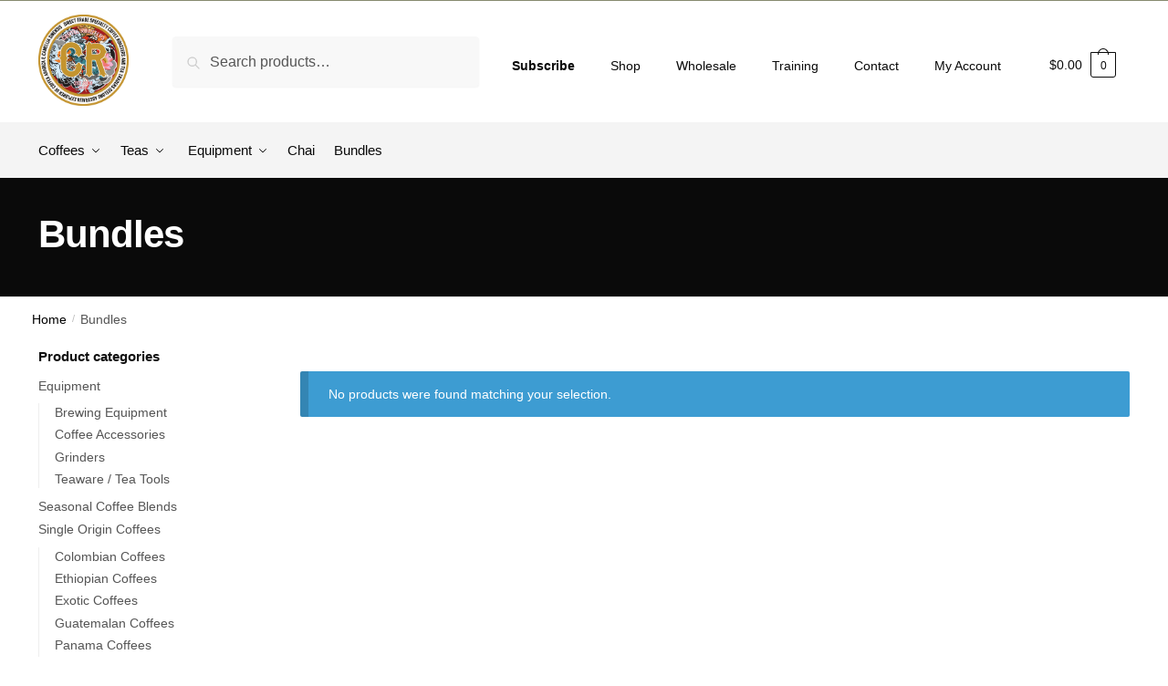

--- FILE ---
content_type: text/html; charset=UTF-8
request_url: https://www.coffeecartel.com.au/product-category/bundles/
body_size: 27052
content:
<!doctype html>
<html lang="en-AU" prefix="og: https://ogp.me/ns#">
<head>
<meta name="MobileOptimized" content="width" />
<meta name="HandheldFriendly" content="true" />
<meta name="generator" content="Drupal 8 (https://www.drupal.org)" />

<meta charset="UTF-8">
<meta name="viewport" content="height=device-height, width=device-width, initial-scale=1">
<link rel="profile" href="https://gmpg.org/xfn/11">



            <script data-no-defer="1" data-ezscrex="false" data-cfasync="false" data-pagespeed-no-defer data-cookieconsent="ignore">
                var ctPublicFunctions = {"_ajax_nonce":"aa6ab6f9b8","_rest_nonce":"f6e7b741cb","_ajax_url":"\/ajax-call","_rest_url":"https:\/\/www.coffeecartel.com.au\/wp-json\/","data__cookies_type":"native","data__ajax_type":"rest","text__wait_for_decoding":"Decoding the contact data, let us a few seconds to finish. Anti-Spam by CleanTalk","cookiePrefix":"","wprocket_detected":false}
            </script>
        
            <script data-no-defer="1" data-ezscrex="false" data-cfasync="false" data-pagespeed-no-defer data-cookieconsent="ignore">
                var ctPublic = {"_ajax_nonce":"aa6ab6f9b8","settings__forms__check_internal":"0","settings__forms__check_external":"0","settings__forms__search_test":"1","blog_home":"https:\/\/www.coffeecartel.com.au\/","pixel__setting":"0","pixel__enabled":false,"pixel__url":null,"data__email_check_before_post":1,"data__cookies_type":"native","data__key_is_ok":true,"data__visible_fields_required":true,"data__to_local_storage":[],"wl_brandname":"Anti-Spam by CleanTalk","wl_brandname_short":"CleanTalk","ct_checkjs_key":381747947,"emailEncoderPassKey":"2343805be51189fbeceadf14515f2db8"}
            </script>
        
<!-- Search Engine Optimization by Rank Math - https://rankmath.com/ -->
<title>Bundles | Coffee Cartel</title>
<meta name="robots" content="index, follow, max-snippet:-1, max-video-preview:-1, max-image-preview:large"/>
<link rel="canonical" href="https://www.coffeecartel.com.au/product-category/bundles/" />
<meta property="og:locale" content="en_US" />
<meta property="og:type" content="article" />
<meta property="og:title" content="Bundles | Coffee Cartel" />
<meta property="og:url" content="https://www.coffeecartel.com.au/product-category/bundles/" />
<meta property="og:site_name" content="Coffee Cartel" />
<meta name="twitter:card" content="summary_large_image" />
<meta name="twitter:title" content="Bundles | Coffee Cartel" />
<script type="application/ld+json" class="rank-math-schema">{"@context":"https://schema.org","@graph":[{"@type":"Organization","@id":"https://www.coffeecartel.com.au/#organization","name":"Handpickers"},{"@type":"WebSite","@id":"https://www.coffeecartel.com.au/#website","url":"https://www.coffeecartel.com.au","name":"Handpickers","publisher":{"@id":"https://www.coffeecartel.com.au/#organization"},"inLanguage":"en-AU"},{"@type":"CollectionPage","@id":"https://www.coffeecartel.com.au/product-category/bundles/#webpage","url":"https://www.coffeecartel.com.au/product-category/bundles/","name":"Bundles | Coffee Cartel","isPartOf":{"@id":"https://www.coffeecartel.com.au/#website"},"inLanguage":"en-AU"}]}</script>
<!-- /Rank Math WordPress SEO plugin -->

<link rel="alternate" type="application/rss+xml" title="Coffee Cartel &raquo; Feed" href="https://www.coffeecartel.com.au/feed/" />
<link rel="alternate" type="application/rss+xml" title="Coffee Cartel &raquo; Comments Feed" href="https://www.coffeecartel.com.au/comments/feed/" />
<link rel="alternate" type="application/rss+xml" title="Coffee Cartel &raquo; Bundles Category Feed" href="https://www.coffeecartel.com.au/product-category/bundles/feed/" />
<script type="text/javascript">
/* <![CDATA[ */
window._wpemojiSettings = {"baseUrl":"https:\/\/s.w.org\/images\/core\/emoji\/14.0.0\/72x72\/","ext":".png","svgUrl":"https:\/\/s.w.org\/images\/core\/emoji\/14.0.0\/svg\/","svgExt":".svg","source":{"concatemoji":"https:\/\/www.coffeecartel.com.au\/lib\/js\/wp-emoji-release.min.js"}};
/*! This file is auto-generated */
!function(i,n){var o,s,e;function c(e){try{var t={supportTests:e,timestamp:(new Date).valueOf()};sessionStorage.setItem(o,JSON.stringify(t))}catch(e){}}function p(e,t,n){e.clearRect(0,0,e.canvas.width,e.canvas.height),e.fillText(t,0,0);var t=new Uint32Array(e.getImageData(0,0,e.canvas.width,e.canvas.height).data),r=(e.clearRect(0,0,e.canvas.width,e.canvas.height),e.fillText(n,0,0),new Uint32Array(e.getImageData(0,0,e.canvas.width,e.canvas.height).data));return t.every(function(e,t){return e===r[t]})}function u(e,t,n){switch(t){case"flag":return n(e,"\ud83c\udff3\ufe0f\u200d\u26a7\ufe0f","\ud83c\udff3\ufe0f\u200b\u26a7\ufe0f")?!1:!n(e,"\ud83c\uddfa\ud83c\uddf3","\ud83c\uddfa\u200b\ud83c\uddf3")&&!n(e,"\ud83c\udff4\udb40\udc67\udb40\udc62\udb40\udc65\udb40\udc6e\udb40\udc67\udb40\udc7f","\ud83c\udff4\u200b\udb40\udc67\u200b\udb40\udc62\u200b\udb40\udc65\u200b\udb40\udc6e\u200b\udb40\udc67\u200b\udb40\udc7f");case"emoji":return!n(e,"\ud83e\udef1\ud83c\udffb\u200d\ud83e\udef2\ud83c\udfff","\ud83e\udef1\ud83c\udffb\u200b\ud83e\udef2\ud83c\udfff")}return!1}function f(e,t,n){var r="undefined"!=typeof WorkerGlobalScope&&self instanceof WorkerGlobalScope?new OffscreenCanvas(300,150):i.createElement("canvas"),a=r.getContext("2d",{willReadFrequently:!0}),o=(a.textBaseline="top",a.font="600 32px Arial",{});return e.forEach(function(e){o[e]=t(a,e,n)}),o}function t(e){var t=i.createElement("script");t.src=e,t.defer=!0,i.head.appendChild(t)}"undefined"!=typeof Promise&&(o="wpEmojiSettingsSupports",s=["flag","emoji"],n.supports={everything:!0,everythingExceptFlag:!0},e=new Promise(function(e){i.addEventListener("DOMContentLoaded",e,{once:!0})}),new Promise(function(t){var n=function(){try{var e=JSON.parse(sessionStorage.getItem(o));if("object"==typeof e&&"number"==typeof e.timestamp&&(new Date).valueOf()<e.timestamp+604800&&"object"==typeof e.supportTests)return e.supportTests}catch(e){}return null}();if(!n){if("undefined"!=typeof Worker&&"undefined"!=typeof OffscreenCanvas&&"undefined"!=typeof URL&&URL.createObjectURL&&"undefined"!=typeof Blob)try{var e="postMessage("+f.toString()+"("+[JSON.stringify(s),u.toString(),p.toString()].join(",")+"));",r=new Blob([e],{type:"text/javascript"}),a=new Worker(URL.createObjectURL(r),{name:"wpTestEmojiSupports"});return void(a.onmessage=function(e){c(n=e.data),a.terminate(),t(n)})}catch(e){}c(n=f(s,u,p))}t(n)}).then(function(e){for(var t in e)n.supports[t]=e[t],n.supports.everything=n.supports.everything&&n.supports[t],"flag"!==t&&(n.supports.everythingExceptFlag=n.supports.everythingExceptFlag&&n.supports[t]);n.supports.everythingExceptFlag=n.supports.everythingExceptFlag&&!n.supports.flag,n.DOMReady=!1,n.readyCallback=function(){n.DOMReady=!0}}).then(function(){return e}).then(function(){var e;n.supports.everything||(n.readyCallback(),(e=n.source||{}).concatemoji?t(e.concatemoji):e.wpemoji&&e.twemoji&&(t(e.twemoji),t(e.wpemoji)))}))}((window,document),window._wpemojiSettings);
/* ]]> */
</script>
<style id='wp-emoji-styles-inline-css' type='text/css'>

	img.wp-smiley, img.emoji {
		display: inline !important;
		border: none !important;
		box-shadow: none !important;
		height: 1em !important;
		width: 1em !important;
		margin: 0 0.07em !important;
		vertical-align: -0.1em !important;
		background: none !important;
		padding: 0 !important;
	}
</style>
<link rel='stylesheet' id='wp-block-library-css' href='https://www.coffeecartel.com.au/lib/css/dist/block-library/style.min.css' type='text/css' media='all' />
<style id='rank-math-toc-block-style-inline-css' type='text/css'>
.wp-block-rank-math-toc-block nav ol{counter-reset:item}.wp-block-rank-math-toc-block nav ol li{display:block}.wp-block-rank-math-toc-block nav ol li:before{content:counters(item, ".") ". ";counter-increment:item}

</style>
<style id='global-styles-inline-css' type='text/css'>
body{--wp--preset--color--black: #000000;--wp--preset--color--cyan-bluish-gray: #abb8c3;--wp--preset--color--white: #ffffff;--wp--preset--color--pale-pink: #f78da7;--wp--preset--color--vivid-red: #cf2e2e;--wp--preset--color--luminous-vivid-orange: #ff6900;--wp--preset--color--luminous-vivid-amber: #fcb900;--wp--preset--color--light-green-cyan: #7bdcb5;--wp--preset--color--vivid-green-cyan: #00d084;--wp--preset--color--pale-cyan-blue: #8ed1fc;--wp--preset--color--vivid-cyan-blue: #0693e3;--wp--preset--color--vivid-purple: #9b51e0;--wp--preset--gradient--vivid-cyan-blue-to-vivid-purple: linear-gradient(135deg,rgba(6,147,227,1) 0%,rgb(155,81,224) 100%);--wp--preset--gradient--light-green-cyan-to-vivid-green-cyan: linear-gradient(135deg,rgb(122,220,180) 0%,rgb(0,208,130) 100%);--wp--preset--gradient--luminous-vivid-amber-to-luminous-vivid-orange: linear-gradient(135deg,rgba(252,185,0,1) 0%,rgba(255,105,0,1) 100%);--wp--preset--gradient--luminous-vivid-orange-to-vivid-red: linear-gradient(135deg,rgba(255,105,0,1) 0%,rgb(207,46,46) 100%);--wp--preset--gradient--very-light-gray-to-cyan-bluish-gray: linear-gradient(135deg,rgb(238,238,238) 0%,rgb(169,184,195) 100%);--wp--preset--gradient--cool-to-warm-spectrum: linear-gradient(135deg,rgb(74,234,220) 0%,rgb(151,120,209) 20%,rgb(207,42,186) 40%,rgb(238,44,130) 60%,rgb(251,105,98) 80%,rgb(254,248,76) 100%);--wp--preset--gradient--blush-light-purple: linear-gradient(135deg,rgb(255,206,236) 0%,rgb(152,150,240) 100%);--wp--preset--gradient--blush-bordeaux: linear-gradient(135deg,rgb(254,205,165) 0%,rgb(254,45,45) 50%,rgb(107,0,62) 100%);--wp--preset--gradient--luminous-dusk: linear-gradient(135deg,rgb(255,203,112) 0%,rgb(199,81,192) 50%,rgb(65,88,208) 100%);--wp--preset--gradient--pale-ocean: linear-gradient(135deg,rgb(255,245,203) 0%,rgb(182,227,212) 50%,rgb(51,167,181) 100%);--wp--preset--gradient--electric-grass: linear-gradient(135deg,rgb(202,248,128) 0%,rgb(113,206,126) 100%);--wp--preset--gradient--midnight: linear-gradient(135deg,rgb(2,3,129) 0%,rgb(40,116,252) 100%);--wp--preset--font-size--small: clamp(1rem, 1rem + ((1vw - 0.2rem) * 0.368), 1.2rem);--wp--preset--font-size--medium: clamp(1rem, 1rem + ((1vw - 0.2rem) * 0.92), 1.5rem);--wp--preset--font-size--large: clamp(1.5rem, 1.5rem + ((1vw - 0.2rem) * 0.92), 2rem);--wp--preset--font-size--x-large: clamp(1.5rem, 1.5rem + ((1vw - 0.2rem) * 1.379), 2.25rem);--wp--preset--font-size--x-small: 0.85rem;--wp--preset--font-size--base: clamp(1rem, 1rem + ((1vw - 0.2rem) * 0.46), 1.25rem);--wp--preset--font-size--xx-large: clamp(2rem, 2rem + ((1vw - 0.2rem) * 1.839), 3rem);--wp--preset--font-size--xxx-large: clamp(2.25rem, 2.25rem + ((1vw - 0.2rem) * 3.218), 4rem);--wp--preset--spacing--20: 0.44rem;--wp--preset--spacing--30: 0.67rem;--wp--preset--spacing--40: 1rem;--wp--preset--spacing--50: 1.5rem;--wp--preset--spacing--60: 2.25rem;--wp--preset--spacing--70: 3.38rem;--wp--preset--spacing--80: 5.06rem;--wp--preset--spacing--small: clamp(.25rem, 2.5vw, 0.75rem);--wp--preset--spacing--medium: clamp(1rem, 4vw, 2rem);--wp--preset--spacing--large: clamp(1.25rem, 6vw, 3rem);--wp--preset--spacing--x-large: clamp(3rem, 7vw, 5rem);--wp--preset--spacing--xx-large: clamp(4rem, 9vw, 7rem);--wp--preset--spacing--xxx-large: clamp(5rem, 12vw, 9rem);--wp--preset--spacing--xxxx-large: clamp(6rem, 14vw, 13rem);--wp--preset--shadow--natural: 6px 6px 9px rgba(0, 0, 0, 0.2);--wp--preset--shadow--deep: 12px 12px 50px rgba(0, 0, 0, 0.4);--wp--preset--shadow--sharp: 6px 6px 0px rgba(0, 0, 0, 0.2);--wp--preset--shadow--outlined: 6px 6px 0px -3px rgba(255, 255, 255, 1), 6px 6px rgba(0, 0, 0, 1);--wp--preset--shadow--crisp: 6px 6px 0px rgba(0, 0, 0, 1);--wp--custom--line-height--none: 1;--wp--custom--line-height--tight: 1.1;--wp--custom--line-height--snug: 1.2;--wp--custom--line-height--normal: 1.5;--wp--custom--line-height--relaxed: 1.625;--wp--custom--line-height--loose: 2;--wp--custom--line-height--body: 1.618;}body { margin: 0;--wp--style--global--content-size: 900px;--wp--style--global--wide-size: 1190px; }.wp-site-blocks { padding-top: var(--wp--style--root--padding-top); padding-bottom: var(--wp--style--root--padding-bottom); }.has-global-padding { padding-right: var(--wp--style--root--padding-right); padding-left: var(--wp--style--root--padding-left); }.has-global-padding :where(.has-global-padding:not(.wp-block-block)) { padding-right: 0; padding-left: 0; }.has-global-padding > .alignfull { margin-right: calc(var(--wp--style--root--padding-right) * -1); margin-left: calc(var(--wp--style--root--padding-left) * -1); }.has-global-padding :where(.has-global-padding:not(.wp-block-block)) > .alignfull { margin-right: 0; margin-left: 0; }.has-global-padding > .alignfull:where(:not(.has-global-padding):not(.is-layout-flex):not(.is-layout-grid)) > :where([class*="wp-block-"]:not(.alignfull):not([class*="__"]),p,h1,h2,h3,h4,h5,h6,ul,ol) { padding-right: var(--wp--style--root--padding-right); padding-left: var(--wp--style--root--padding-left); }.has-global-padding :where(.has-global-padding) > .alignfull:where(:not(.has-global-padding)) > :where([class*="wp-block-"]:not(.alignfull):not([class*="__"]),p,h1,h2,h3,h4,h5,h6,ul,ol) { padding-right: 0; padding-left: 0; }.wp-site-blocks > .alignleft { float: left; margin-right: 2em; }.wp-site-blocks > .alignright { float: right; margin-left: 2em; }.wp-site-blocks > .aligncenter { justify-content: center; margin-left: auto; margin-right: auto; }:where(.wp-site-blocks) > * { margin-block-start: var(--wp--preset--spacing--medium); margin-block-end: 0; }:where(.wp-site-blocks) > :first-child:first-child { margin-block-start: 0; }:where(.wp-site-blocks) > :last-child:last-child { margin-block-end: 0; }body { --wp--style--block-gap: var(--wp--preset--spacing--medium); }:where(body .is-layout-flow)  > :first-child:first-child{margin-block-start: 0;}:where(body .is-layout-flow)  > :last-child:last-child{margin-block-end: 0;}:where(body .is-layout-flow)  > *{margin-block-start: var(--wp--preset--spacing--medium);margin-block-end: 0;}:where(body .is-layout-constrained)  > :first-child:first-child{margin-block-start: 0;}:where(body .is-layout-constrained)  > :last-child:last-child{margin-block-end: 0;}:where(body .is-layout-constrained)  > *{margin-block-start: var(--wp--preset--spacing--medium);margin-block-end: 0;}:where(body .is-layout-flex) {gap: var(--wp--preset--spacing--medium);}:where(body .is-layout-grid) {gap: var(--wp--preset--spacing--medium);}body .is-layout-flow > .alignleft{float: left;margin-inline-start: 0;margin-inline-end: 2em;}body .is-layout-flow > .alignright{float: right;margin-inline-start: 2em;margin-inline-end: 0;}body .is-layout-flow > .aligncenter{margin-left: auto !important;margin-right: auto !important;}body .is-layout-constrained > .alignleft{float: left;margin-inline-start: 0;margin-inline-end: 2em;}body .is-layout-constrained > .alignright{float: right;margin-inline-start: 2em;margin-inline-end: 0;}body .is-layout-constrained > .aligncenter{margin-left: auto !important;margin-right: auto !important;}body .is-layout-constrained > :where(:not(.alignleft):not(.alignright):not(.alignfull)){max-width: var(--wp--style--global--content-size);margin-left: auto !important;margin-right: auto !important;}body .is-layout-constrained > .alignwide{max-width: var(--wp--style--global--wide-size);}body .is-layout-flex{display: flex;}body .is-layout-flex{flex-wrap: wrap;align-items: center;}body .is-layout-flex > *{margin: 0;}body .is-layout-grid{display: grid;}body .is-layout-grid > *{margin: 0;}body{font-family: var(--wp--preset--font-family--primary);font-size: var(--wp--preset--font-size--base);--wp--style--root--padding-top: 0;--wp--style--root--padding-right: var(--wp--preset--spacing--medium);--wp--style--root--padding-bottom: 0;--wp--style--root--padding-left: var(--wp--preset--spacing--medium);}a:where(:not(.wp-element-button)){text-decoration: false;}.wp-element-button, .wp-block-button__link{background-color: #32373c;border-width: 0;color: #fff;font-family: inherit;font-size: inherit;line-height: inherit;padding: calc(0.667em + 2px) calc(1.333em + 2px);text-decoration: none;}.has-black-color{color: var(--wp--preset--color--black) !important;}.has-cyan-bluish-gray-color{color: var(--wp--preset--color--cyan-bluish-gray) !important;}.has-white-color{color: var(--wp--preset--color--white) !important;}.has-pale-pink-color{color: var(--wp--preset--color--pale-pink) !important;}.has-vivid-red-color{color: var(--wp--preset--color--vivid-red) !important;}.has-luminous-vivid-orange-color{color: var(--wp--preset--color--luminous-vivid-orange) !important;}.has-luminous-vivid-amber-color{color: var(--wp--preset--color--luminous-vivid-amber) !important;}.has-light-green-cyan-color{color: var(--wp--preset--color--light-green-cyan) !important;}.has-vivid-green-cyan-color{color: var(--wp--preset--color--vivid-green-cyan) !important;}.has-pale-cyan-blue-color{color: var(--wp--preset--color--pale-cyan-blue) !important;}.has-vivid-cyan-blue-color{color: var(--wp--preset--color--vivid-cyan-blue) !important;}.has-vivid-purple-color{color: var(--wp--preset--color--vivid-purple) !important;}.has-black-background-color{background-color: var(--wp--preset--color--black) !important;}.has-cyan-bluish-gray-background-color{background-color: var(--wp--preset--color--cyan-bluish-gray) !important;}.has-white-background-color{background-color: var(--wp--preset--color--white) !important;}.has-pale-pink-background-color{background-color: var(--wp--preset--color--pale-pink) !important;}.has-vivid-red-background-color{background-color: var(--wp--preset--color--vivid-red) !important;}.has-luminous-vivid-orange-background-color{background-color: var(--wp--preset--color--luminous-vivid-orange) !important;}.has-luminous-vivid-amber-background-color{background-color: var(--wp--preset--color--luminous-vivid-amber) !important;}.has-light-green-cyan-background-color{background-color: var(--wp--preset--color--light-green-cyan) !important;}.has-vivid-green-cyan-background-color{background-color: var(--wp--preset--color--vivid-green-cyan) !important;}.has-pale-cyan-blue-background-color{background-color: var(--wp--preset--color--pale-cyan-blue) !important;}.has-vivid-cyan-blue-background-color{background-color: var(--wp--preset--color--vivid-cyan-blue) !important;}.has-vivid-purple-background-color{background-color: var(--wp--preset--color--vivid-purple) !important;}.has-black-border-color{border-color: var(--wp--preset--color--black) !important;}.has-cyan-bluish-gray-border-color{border-color: var(--wp--preset--color--cyan-bluish-gray) !important;}.has-white-border-color{border-color: var(--wp--preset--color--white) !important;}.has-pale-pink-border-color{border-color: var(--wp--preset--color--pale-pink) !important;}.has-vivid-red-border-color{border-color: var(--wp--preset--color--vivid-red) !important;}.has-luminous-vivid-orange-border-color{border-color: var(--wp--preset--color--luminous-vivid-orange) !important;}.has-luminous-vivid-amber-border-color{border-color: var(--wp--preset--color--luminous-vivid-amber) !important;}.has-light-green-cyan-border-color{border-color: var(--wp--preset--color--light-green-cyan) !important;}.has-vivid-green-cyan-border-color{border-color: var(--wp--preset--color--vivid-green-cyan) !important;}.has-pale-cyan-blue-border-color{border-color: var(--wp--preset--color--pale-cyan-blue) !important;}.has-vivid-cyan-blue-border-color{border-color: var(--wp--preset--color--vivid-cyan-blue) !important;}.has-vivid-purple-border-color{border-color: var(--wp--preset--color--vivid-purple) !important;}.has-vivid-cyan-blue-to-vivid-purple-gradient-background{background: var(--wp--preset--gradient--vivid-cyan-blue-to-vivid-purple) !important;}.has-light-green-cyan-to-vivid-green-cyan-gradient-background{background: var(--wp--preset--gradient--light-green-cyan-to-vivid-green-cyan) !important;}.has-luminous-vivid-amber-to-luminous-vivid-orange-gradient-background{background: var(--wp--preset--gradient--luminous-vivid-amber-to-luminous-vivid-orange) !important;}.has-luminous-vivid-orange-to-vivid-red-gradient-background{background: var(--wp--preset--gradient--luminous-vivid-orange-to-vivid-red) !important;}.has-very-light-gray-to-cyan-bluish-gray-gradient-background{background: var(--wp--preset--gradient--very-light-gray-to-cyan-bluish-gray) !important;}.has-cool-to-warm-spectrum-gradient-background{background: var(--wp--preset--gradient--cool-to-warm-spectrum) !important;}.has-blush-light-purple-gradient-background{background: var(--wp--preset--gradient--blush-light-purple) !important;}.has-blush-bordeaux-gradient-background{background: var(--wp--preset--gradient--blush-bordeaux) !important;}.has-luminous-dusk-gradient-background{background: var(--wp--preset--gradient--luminous-dusk) !important;}.has-pale-ocean-gradient-background{background: var(--wp--preset--gradient--pale-ocean) !important;}.has-electric-grass-gradient-background{background: var(--wp--preset--gradient--electric-grass) !important;}.has-midnight-gradient-background{background: var(--wp--preset--gradient--midnight) !important;}.has-small-font-size{font-size: var(--wp--preset--font-size--small) !important;}.has-medium-font-size{font-size: var(--wp--preset--font-size--medium) !important;}.has-large-font-size{font-size: var(--wp--preset--font-size--large) !important;}.has-x-large-font-size{font-size: var(--wp--preset--font-size--x-large) !important;}.has-x-small-font-size{font-size: var(--wp--preset--font-size--x-small) !important;}.has-base-font-size{font-size: var(--wp--preset--font-size--base) !important;}.has-xx-large-font-size{font-size: var(--wp--preset--font-size--xx-large) !important;}.has-xxx-large-font-size{font-size: var(--wp--preset--font-size--xxx-large) !important;}
.wp-block-navigation a:where(:not(.wp-element-button)){color: inherit;}
.wp-block-columns{margin-bottom: 0px;}
.wp-block-pullquote{font-size: clamp(0.984em, 0.984rem + ((1vw - 0.2em) * 0.949), 1.5em);line-height: 1.6;}
.wp-block-spacer{margin-top: 0 !important;}
</style>
<link rel='stylesheet' id='ct_public_css-css' href='https://www.coffeecartel.com.au/core/modules/fe7bbaa0ea/css/cleantalk-public.min.css' type='text/css' media='all' />
<style id='woocommerce-inline-inline-css' type='text/css'>
.woocommerce form .form-row .required { visibility: hidden; }
</style>
<link rel='stylesheet' id='yith-infs-style-css' href='https://www.coffeecartel.com.au/core/modules/yith-infinite-scrolling/assets/css/frontend.css' type='text/css' media='all' />
<link rel='stylesheet' id='yith_wcbm_badge_style-css' href='https://www.coffeecartel.com.au/core/modules/yith-woocommerce-badge-management-premium/assets/css/frontend.css' type='text/css' media='all' />
<style id='yith_wcbm_badge_style-inline-css' type='text/css'>
.yith-wcbm-badge.yith-wcbm-badge-text.yith-wcbm-badge-171516 {
				top: 0px; right: auto; bottom: auto; left: 0px;
				opacity: 100%;
				
				margin: 0px 0px 0px 0px;
				padding: 0px 1px 2px 3px;
				background-color:#dd3333; border-radius: 0px 0px 0px 0px; width:120px; height:25px;
			}.yith-wcbm-badge.yith-wcbm-badge-image.yith-wcbm-badge-171979 {
				top: auto; right: auto; bottom: 0px; left: 0px;
				opacity: 100%;
				
				margin: 0px 0px 0px 0px;
				padding: 0px 1px 2px 3px;
				 width:auto
			}.yith-wcbm-badge.yith-wcbm-badge-image.yith-wcbm-badge-171977 {
				top: auto; right: auto; bottom: 0px; left: 0px;
				opacity: 100%;
				
				margin: 0px 0px 0px 0px;
				padding: 0px 1px 2px 3px;
				 width:auto
			}.yith-wcbm-badge.yith-wcbm-badge-image.yith-wcbm-badge-171773 {
				top: 0px; right: 0px; bottom: auto; left: auto;
				opacity: 100%;
				
				margin: 0px 0px 0px 0px;
				padding: 0px 1px 2px 3px;
				 width:auto
			}.yith-wcbm-badge.yith-wcbm-badge-image.yith-wcbm-badge-171768 {
				top: auto; right: 0px; bottom: 0px; left: auto;
				opacity: 100%;
				
				margin: 0px 0px 0px 0px;
				padding: 0px 1px 2px 3px;
				 width:auto
			}.yith-wcbm-badge.yith-wcbm-badge-text.yith-wcbm-badge-207595 {
				top: 0px; right: 0px; bottom: auto; left: auto;
				opacity: 100%;
				
				margin: 0px 0px 0px 0px;
				padding: 0px 0px 0px 0px;
				background-color:#c60000; border-radius: 0px 0px 0px 0px; width:120px; height:25px;
			}.yith-wcbm-badge.yith-wcbm-badge-text.yith-wcbm-badge-171589 {
				top: 0px; right: auto; bottom: auto; left: 0px;
				opacity: 100%;
				
				margin: 0px 0px 0px 0px;
				padding: 0px 1px 2px 3px;
				background-color:#dd9933; border-radius: 0px 0px 0px 0px; width:60px; height:20px;
			}.yith-wcbm-badge.yith-wcbm-badge-css.yith-wcbm-badge-171594 {
				top: 0px; right: auto; bottom: auto; left: 0px;
				opacity: 100%;
				
				margin: 0px 0px 0px 0px;
				padding: 0px 1px 2px 3px;
				
			}.yith-wcbm-badge.yith-wcbm-badge-image.yith-wcbm-badge-171769 {
				top: auto; right: 0px; bottom: 0px; left: auto;
				opacity: 100%;
				
				margin: 0px 0px 0px 0px;
				padding: 0px 1px 2px 3px;
				 width:auto
			}.yith-wcbm-badge.yith-wcbm-badge-image.yith-wcbm-badge-171751 {
				top: auto; right: 0px; bottom: 0px; left: auto;
				opacity: 100%;
				
				margin: 0px 0px 0px 0px;
				padding: 0px 1px 2px 3px;
				 width:auto
			}
</style>
<link rel='stylesheet' id='yith-gfont-open-sans-css' href='https://www.coffeecartel.com.au/core/modules/yith-woocommerce-badge-management-premium/assets/fonts/open-sans/style.css' type='text/css' media='all' />
<link rel='stylesheet' id='shoptimizer-main-min-css' href='https://www.coffeecartel.com.au/core/views/0d08849d7a/assets/css/main/main.min.css' type='text/css' media='all' />
<link rel='stylesheet' id='shoptimizer-blog-min-css' href='https://www.coffeecartel.com.au/core/views/0d08849d7a/assets/css/main/blog.min.css' type='text/css' media='all' />
<link rel='stylesheet' id='shoptimizer-modal-min-css' href='https://www.coffeecartel.com.au/core/views/0d08849d7a/assets/css/main/modal.min.css' type='text/css' media='all' />
<link rel='stylesheet' id='shoptimizer-dynamic-style-css' href='https://www.coffeecartel.com.au/core/views/0d08849d7a/assets/css/main/dynamic.css' type='text/css' media='all' />
<link rel='stylesheet' id='shoptimizer-blocks-min-css' href='https://www.coffeecartel.com.au/core/views/0d08849d7a/assets/css/main/blocks.min.css' type='text/css' media='all' />
<link rel='stylesheet' id='elementor-icons-css' href='https://www.coffeecartel.com.au/core/modules/f65f29574d/assets/lib/eicons/css/elementor-icons.min.css' type='text/css' media='all' />
<link rel='stylesheet' id='elementor-frontend-css' href='https://www.coffeecartel.com.au/core/modules/f65f29574d/assets/css/frontend.min.css' type='text/css' media='all' />
<style id='elementor-frontend-inline-css' type='text/css'>
.elementor-kit-967{--e-global-color-primary:#202020;--e-global-color-secondary:#000000;--e-global-color-text:#000000;--e-global-color-accent:#000000;--e-global-color-7915d83d:#6EC1E4;--e-global-color-2a85288f:#54595F;--e-global-color-44c6fab:#7A7A7A;--e-global-color-6f6d1c35:#61CE70;--e-global-color-5f043e7f:#4054B2;--e-global-color-1f24f723:#23A455;--e-global-color-27cc9a0b:#000;--e-global-color-6c20f0ed:#FFF;--e-global-typography-primary-font-family:"Helvetica";--e-global-typography-primary-font-weight:600;--e-global-typography-secondary-font-family:"Helvetica";--e-global-typography-secondary-font-weight:400;--e-global-typography-text-font-family:"Helvetica";--e-global-typography-text-font-weight:400;--e-global-typography-accent-font-family:"Helvetica";--e-global-typography-accent-font-weight:500;}.elementor-section.elementor-section-boxed > .elementor-container{max-width:1140px;}.e-con{--container-max-width:1140px;}{}h1.entry-title{display:var(--page-title-display);}.elementor-kit-967 e-page-transition{background-color:#FFBC7D;}@media(max-width:1024px){.elementor-section.elementor-section-boxed > .elementor-container{max-width:1024px;}.e-con{--container-max-width:1024px;}}@media(max-width:767px){.elementor-section.elementor-section-boxed > .elementor-container{max-width:767px;}.e-con{--container-max-width:767px;}}
.elementor-widget-heading .elementor-heading-title{color:var( --e-global-color-primary );font-family:var( --e-global-typography-primary-font-family ), Sans-serif;font-weight:var( --e-global-typography-primary-font-weight );}.elementor-widget-image .widget-image-caption{color:var( --e-global-color-text );font-family:var( --e-global-typography-text-font-family ), Sans-serif;font-weight:var( --e-global-typography-text-font-weight );}.elementor-widget-text-editor{color:var( --e-global-color-text );font-family:var( --e-global-typography-text-font-family ), Sans-serif;font-weight:var( --e-global-typography-text-font-weight );}.elementor-widget-text-editor.elementor-drop-cap-view-stacked .elementor-drop-cap{background-color:var( --e-global-color-primary );}.elementor-widget-text-editor.elementor-drop-cap-view-framed .elementor-drop-cap, .elementor-widget-text-editor.elementor-drop-cap-view-default .elementor-drop-cap{color:var( --e-global-color-primary );border-color:var( --e-global-color-primary );}.elementor-widget-button .elementor-button{font-family:var( --e-global-typography-accent-font-family ), Sans-serif;font-weight:var( --e-global-typography-accent-font-weight );background-color:var( --e-global-color-accent );}.elementor-widget-divider{--divider-color:var( --e-global-color-secondary );}.elementor-widget-divider .elementor-divider__text{color:var( --e-global-color-secondary );font-family:var( --e-global-typography-secondary-font-family ), Sans-serif;font-weight:var( --e-global-typography-secondary-font-weight );}.elementor-widget-divider.elementor-view-stacked .elementor-icon{background-color:var( --e-global-color-secondary );}.elementor-widget-divider.elementor-view-framed .elementor-icon, .elementor-widget-divider.elementor-view-default .elementor-icon{color:var( --e-global-color-secondary );border-color:var( --e-global-color-secondary );}.elementor-widget-divider.elementor-view-framed .elementor-icon, .elementor-widget-divider.elementor-view-default .elementor-icon svg{fill:var( --e-global-color-secondary );}.elementor-widget-image-box .elementor-image-box-title{color:var( --e-global-color-primary );font-family:var( --e-global-typography-primary-font-family ), Sans-serif;font-weight:var( --e-global-typography-primary-font-weight );}.elementor-widget-image-box .elementor-image-box-description{color:var( --e-global-color-text );font-family:var( --e-global-typography-text-font-family ), Sans-serif;font-weight:var( --e-global-typography-text-font-weight );}.elementor-widget-icon.elementor-view-stacked .elementor-icon{background-color:var( --e-global-color-primary );}.elementor-widget-icon.elementor-view-framed .elementor-icon, .elementor-widget-icon.elementor-view-default .elementor-icon{color:var( --e-global-color-primary );border-color:var( --e-global-color-primary );}.elementor-widget-icon.elementor-view-framed .elementor-icon, .elementor-widget-icon.elementor-view-default .elementor-icon svg{fill:var( --e-global-color-primary );}.elementor-widget-icon-box.elementor-view-stacked .elementor-icon{background-color:var( --e-global-color-primary );}.elementor-widget-icon-box.elementor-view-framed .elementor-icon, .elementor-widget-icon-box.elementor-view-default .elementor-icon{fill:var( --e-global-color-primary );color:var( --e-global-color-primary );border-color:var( --e-global-color-primary );}.elementor-widget-icon-box .elementor-icon-box-title{color:var( --e-global-color-primary );}.elementor-widget-icon-box .elementor-icon-box-title, .elementor-widget-icon-box .elementor-icon-box-title a{font-family:var( --e-global-typography-primary-font-family ), Sans-serif;font-weight:var( --e-global-typography-primary-font-weight );}.elementor-widget-icon-box .elementor-icon-box-description{color:var( --e-global-color-text );font-family:var( --e-global-typography-text-font-family ), Sans-serif;font-weight:var( --e-global-typography-text-font-weight );}.elementor-widget-star-rating .elementor-star-rating__title{color:var( --e-global-color-text );font-family:var( --e-global-typography-text-font-family ), Sans-serif;font-weight:var( --e-global-typography-text-font-weight );}.elementor-widget-image-gallery .gallery-item .gallery-caption{font-family:var( --e-global-typography-accent-font-family ), Sans-serif;font-weight:var( --e-global-typography-accent-font-weight );}.elementor-widget-icon-list .elementor-icon-list-item:not(:last-child):after{border-color:var( --e-global-color-text );}.elementor-widget-icon-list .elementor-icon-list-icon i{color:var( --e-global-color-primary );}.elementor-widget-icon-list .elementor-icon-list-icon svg{fill:var( --e-global-color-primary );}.elementor-widget-icon-list .elementor-icon-list-item > .elementor-icon-list-text, .elementor-widget-icon-list .elementor-icon-list-item > a{font-family:var( --e-global-typography-text-font-family ), Sans-serif;font-weight:var( --e-global-typography-text-font-weight );}.elementor-widget-icon-list .elementor-icon-list-text{color:var( --e-global-color-secondary );}.elementor-widget-counter .elementor-counter-number-wrapper{color:var( --e-global-color-primary );font-family:var( --e-global-typography-primary-font-family ), Sans-serif;font-weight:var( --e-global-typography-primary-font-weight );}.elementor-widget-counter .elementor-counter-title{color:var( --e-global-color-secondary );font-family:var( --e-global-typography-secondary-font-family ), Sans-serif;font-weight:var( --e-global-typography-secondary-font-weight );}.elementor-widget-progress .elementor-progress-wrapper .elementor-progress-bar{background-color:var( --e-global-color-primary );}.elementor-widget-progress .elementor-title{color:var( --e-global-color-primary );font-family:var( --e-global-typography-text-font-family ), Sans-serif;font-weight:var( --e-global-typography-text-font-weight );}.elementor-widget-testimonial .elementor-testimonial-content{color:var( --e-global-color-text );font-family:var( --e-global-typography-text-font-family ), Sans-serif;font-weight:var( --e-global-typography-text-font-weight );}.elementor-widget-testimonial .elementor-testimonial-name{color:var( --e-global-color-primary );font-family:var( --e-global-typography-primary-font-family ), Sans-serif;font-weight:var( --e-global-typography-primary-font-weight );}.elementor-widget-testimonial .elementor-testimonial-job{color:var( --e-global-color-secondary );font-family:var( --e-global-typography-secondary-font-family ), Sans-serif;font-weight:var( --e-global-typography-secondary-font-weight );}.elementor-widget-tabs .elementor-tab-title, .elementor-widget-tabs .elementor-tab-title a{color:var( --e-global-color-primary );}.elementor-widget-tabs .elementor-tab-title.elementor-active,
					 .elementor-widget-tabs .elementor-tab-title.elementor-active a{color:var( --e-global-color-accent );}.elementor-widget-tabs .elementor-tab-title{font-family:var( --e-global-typography-primary-font-family ), Sans-serif;font-weight:var( --e-global-typography-primary-font-weight );}.elementor-widget-tabs .elementor-tab-content{color:var( --e-global-color-text );font-family:var( --e-global-typography-text-font-family ), Sans-serif;font-weight:var( --e-global-typography-text-font-weight );}.elementor-widget-accordion .elementor-accordion-icon, .elementor-widget-accordion .elementor-accordion-title{color:var( --e-global-color-primary );}.elementor-widget-accordion .elementor-accordion-icon svg{fill:var( --e-global-color-primary );}.elementor-widget-accordion .elementor-active .elementor-accordion-icon, .elementor-widget-accordion .elementor-active .elementor-accordion-title{color:var( --e-global-color-accent );}.elementor-widget-accordion .elementor-active .elementor-accordion-icon svg{fill:var( --e-global-color-accent );}.elementor-widget-accordion .elementor-accordion-title{font-family:var( --e-global-typography-primary-font-family ), Sans-serif;font-weight:var( --e-global-typography-primary-font-weight );}.elementor-widget-accordion .elementor-tab-content{color:var( --e-global-color-text );font-family:var( --e-global-typography-text-font-family ), Sans-serif;font-weight:var( --e-global-typography-text-font-weight );}.elementor-widget-toggle .elementor-toggle-title, .elementor-widget-toggle .elementor-toggle-icon{color:var( --e-global-color-primary );}.elementor-widget-toggle .elementor-toggle-icon svg{fill:var( --e-global-color-primary );}.elementor-widget-toggle .elementor-tab-title.elementor-active a, .elementor-widget-toggle .elementor-tab-title.elementor-active .elementor-toggle-icon{color:var( --e-global-color-accent );}.elementor-widget-toggle .elementor-toggle-title{font-family:var( --e-global-typography-primary-font-family ), Sans-serif;font-weight:var( --e-global-typography-primary-font-weight );}.elementor-widget-toggle .elementor-tab-content{color:var( --e-global-color-text );font-family:var( --e-global-typography-text-font-family ), Sans-serif;font-weight:var( --e-global-typography-text-font-weight );}.elementor-widget-alert .elementor-alert-title{font-family:var( --e-global-typography-primary-font-family ), Sans-serif;font-weight:var( --e-global-typography-primary-font-weight );}.elementor-widget-alert .elementor-alert-description{font-family:var( --e-global-typography-text-font-family ), Sans-serif;font-weight:var( --e-global-typography-text-font-weight );}.elementor-widget-tp-audio-player .tp-audio-player-wrapper .trackDetails .title,.elementor-widget-tp-audio-player .tp-audio-player-wrapper .title{font-family:var( --e-global-typography-primary-font-family ), Sans-serif;font-weight:var( --e-global-typography-primary-font-weight );}.elementor-widget-tp-audio-player .tp-audio-player-wrapper .trackDetails .artist,.elementor-widget-tp-audio-player .tp-audio-player-wrapper .artist{font-family:var( --e-global-typography-primary-font-family ), Sans-serif;font-weight:var( --e-global-typography-primary-font-weight );}.elementor-widget-tp-audio-player .tp-audio-player-wrapper .trackDetails .splitTxt,.elementor-widget-tp-audio-player .tp-audio-player-wrapper .splitTxt{font-family:var( --e-global-typography-primary-font-family ), Sans-serif;font-weight:var( --e-global-typography-primary-font-weight );}.elementor-widget-tp-audio-player .tp-audio-player-wrapper .playlist li{font-family:var( --e-global-typography-primary-font-family ), Sans-serif;font-weight:var( --e-global-typography-primary-font-weight );}.elementor-widget-tp-product-listout .theplus-pagination a,.elementor-widget-tp-product-listout .theplus-pagination span{font-family:var( --e-global-typography-primary-font-family ), Sans-serif;font-weight:var( --e-global-typography-primary-font-weight );}.elementor-widget-tp-product-listout .ajax_load_more .post-load-more{font-family:var( --e-global-typography-primary-font-family ), Sans-serif;font-weight:var( --e-global-typography-primary-font-weight );}.elementor-widget-tp-product-listout .plus-all-posts-loaded{font-family:var( --e-global-typography-primary-font-family ), Sans-serif;font-weight:var( --e-global-typography-primary-font-weight );}.elementor-widget-tp-product-listout .product-list .post-inner-loop .post-catagory{font-family:var( --e-global-typography-primary-font-family ), Sans-serif;font-weight:var( --e-global-typography-primary-font-weight );}.elementor-widget-tp-product-listout .product-list .post-inner-loop .post-title,.elementor-widget-tp-product-listout .product-list .post-inner-loop .post-title a{font-family:var( --e-global-typography-primary-font-family ), Sans-serif;font-weight:var( --e-global-typography-primary-font-weight );}.elementor-widget-tp-product-listout .product-list .wrapper-cart-price .price .amount,.elementor-widget-tp-product-listout .product-list .wrapper-cart-price .price .amount .woocommerce-Price-currencySymbol{font-family:var( --e-global-typography-text-font-family ), Sans-serif;font-weight:var( --e-global-typography-text-font-weight );}.elementor-widget-tp-product-listout .product-list .wrapper-cart-price .price del .amount,.elementor-widget-tp-product-listout .product-list .product-list-content .wrapper-cart-price .price del .amount .woocommerce-Price-currencySymbol{font-family:var( --e-global-typography-text-font-family ), Sans-serif;font-weight:var( --e-global-typography-text-font-weight );}.elementor-widget-tp-product-listout .theplus-posts-not-found{font-family:var( --e-global-typography-primary-font-family ), Sans-serif;font-weight:var( --e-global-typography-primary-font-weight );}.elementor-widget-text-path{font-family:var( --e-global-typography-text-font-family ), Sans-serif;font-weight:var( --e-global-typography-text-font-weight );}.elementor-widget-theme-site-logo .widget-image-caption{color:var( --e-global-color-text );font-family:var( --e-global-typography-text-font-family ), Sans-serif;font-weight:var( --e-global-typography-text-font-weight );}.elementor-widget-theme-site-title .elementor-heading-title{color:var( --e-global-color-primary );font-family:var( --e-global-typography-primary-font-family ), Sans-serif;font-weight:var( --e-global-typography-primary-font-weight );}.elementor-widget-theme-page-title .elementor-heading-title{color:var( --e-global-color-primary );font-family:var( --e-global-typography-primary-font-family ), Sans-serif;font-weight:var( --e-global-typography-primary-font-weight );}.elementor-widget-theme-post-title .elementor-heading-title{color:var( --e-global-color-primary );font-family:var( --e-global-typography-primary-font-family ), Sans-serif;font-weight:var( --e-global-typography-primary-font-weight );}.elementor-widget-theme-post-excerpt .elementor-widget-container{color:var( --e-global-color-text );font-family:var( --e-global-typography-text-font-family ), Sans-serif;font-weight:var( --e-global-typography-text-font-weight );}.elementor-widget-theme-post-content{color:var( --e-global-color-text );font-family:var( --e-global-typography-text-font-family ), Sans-serif;font-weight:var( --e-global-typography-text-font-weight );}.elementor-widget-theme-post-featured-image .widget-image-caption{color:var( --e-global-color-text );font-family:var( --e-global-typography-text-font-family ), Sans-serif;font-weight:var( --e-global-typography-text-font-weight );}.elementor-widget-theme-archive-title .elementor-heading-title{color:var( --e-global-color-primary );font-family:var( --e-global-typography-primary-font-family ), Sans-serif;font-weight:var( --e-global-typography-primary-font-weight );}.elementor-widget-archive-posts .elementor-post__title, .elementor-widget-archive-posts .elementor-post__title a{color:var( --e-global-color-secondary );font-family:var( --e-global-typography-primary-font-family ), Sans-serif;font-weight:var( --e-global-typography-primary-font-weight );}.elementor-widget-archive-posts .elementor-post__meta-data{font-family:var( --e-global-typography-secondary-font-family ), Sans-serif;font-weight:var( --e-global-typography-secondary-font-weight );}.elementor-widget-archive-posts .elementor-post__excerpt p{font-family:var( --e-global-typography-text-font-family ), Sans-serif;font-weight:var( --e-global-typography-text-font-weight );}.elementor-widget-archive-posts .elementor-post__read-more{color:var( --e-global-color-accent );}.elementor-widget-archive-posts a.elementor-post__read-more{font-family:var( --e-global-typography-accent-font-family ), Sans-serif;font-weight:var( --e-global-typography-accent-font-weight );}.elementor-widget-archive-posts .elementor-post__card .elementor-post__badge{background-color:var( --e-global-color-accent );font-family:var( --e-global-typography-accent-font-family ), Sans-serif;font-weight:var( --e-global-typography-accent-font-weight );}.elementor-widget-archive-posts .elementor-pagination{font-family:var( --e-global-typography-secondary-font-family ), Sans-serif;font-weight:var( --e-global-typography-secondary-font-weight );}.elementor-widget-archive-posts .elementor-button{font-family:var( --e-global-typography-accent-font-family ), Sans-serif;font-weight:var( --e-global-typography-accent-font-weight );background-color:var( --e-global-color-accent );}.elementor-widget-archive-posts .e-load-more-message{font-family:var( --e-global-typography-secondary-font-family ), Sans-serif;font-weight:var( --e-global-typography-secondary-font-weight );}.elementor-widget-archive-posts .elementor-posts-nothing-found{color:var( --e-global-color-text );font-family:var( --e-global-typography-text-font-family ), Sans-serif;font-weight:var( --e-global-typography-text-font-weight );}.elementor-widget-loop-grid .elementor-pagination{font-family:var( --e-global-typography-secondary-font-family ), Sans-serif;font-weight:var( --e-global-typography-secondary-font-weight );}.elementor-widget-loop-grid .elementor-button{font-family:var( --e-global-typography-accent-font-family ), Sans-serif;font-weight:var( --e-global-typography-accent-font-weight );background-color:var( --e-global-color-accent );}.elementor-widget-loop-grid .e-load-more-message{font-family:var( --e-global-typography-secondary-font-family ), Sans-serif;font-weight:var( --e-global-typography-secondary-font-weight );}.elementor-widget-posts .elementor-post__title, .elementor-widget-posts .elementor-post__title a{color:var( --e-global-color-secondary );font-family:var( --e-global-typography-primary-font-family ), Sans-serif;font-weight:var( --e-global-typography-primary-font-weight );}.elementor-widget-posts .elementor-post__meta-data{font-family:var( --e-global-typography-secondary-font-family ), Sans-serif;font-weight:var( --e-global-typography-secondary-font-weight );}.elementor-widget-posts .elementor-post__excerpt p{font-family:var( --e-global-typography-text-font-family ), Sans-serif;font-weight:var( --e-global-typography-text-font-weight );}.elementor-widget-posts .elementor-post__read-more{color:var( --e-global-color-accent );}.elementor-widget-posts a.elementor-post__read-more{font-family:var( --e-global-typography-accent-font-family ), Sans-serif;font-weight:var( --e-global-typography-accent-font-weight );}.elementor-widget-posts .elementor-post__card .elementor-post__badge{background-color:var( --e-global-color-accent );font-family:var( --e-global-typography-accent-font-family ), Sans-serif;font-weight:var( --e-global-typography-accent-font-weight );}.elementor-widget-posts .elementor-pagination{font-family:var( --e-global-typography-secondary-font-family ), Sans-serif;font-weight:var( --e-global-typography-secondary-font-weight );}.elementor-widget-posts .elementor-button{font-family:var( --e-global-typography-accent-font-family ), Sans-serif;font-weight:var( --e-global-typography-accent-font-weight );background-color:var( --e-global-color-accent );}.elementor-widget-posts .e-load-more-message{font-family:var( --e-global-typography-secondary-font-family ), Sans-serif;font-weight:var( --e-global-typography-secondary-font-weight );}.elementor-widget-portfolio a .elementor-portfolio-item__overlay{background-color:var( --e-global-color-accent );}.elementor-widget-portfolio .elementor-portfolio-item__title{font-family:var( --e-global-typography-primary-font-family ), Sans-serif;font-weight:var( --e-global-typography-primary-font-weight );}.elementor-widget-portfolio .elementor-portfolio__filter{color:var( --e-global-color-text );font-family:var( --e-global-typography-primary-font-family ), Sans-serif;font-weight:var( --e-global-typography-primary-font-weight );}.elementor-widget-portfolio .elementor-portfolio__filter.elementor-active{color:var( --e-global-color-primary );}.elementor-widget-gallery .elementor-gallery-item__title{font-family:var( --e-global-typography-primary-font-family ), Sans-serif;font-weight:var( --e-global-typography-primary-font-weight );}.elementor-widget-gallery .elementor-gallery-item__description{font-family:var( --e-global-typography-text-font-family ), Sans-serif;font-weight:var( --e-global-typography-text-font-weight );}.elementor-widget-gallery{--galleries-title-color-normal:var( --e-global-color-primary );--galleries-title-color-hover:var( --e-global-color-secondary );--galleries-pointer-bg-color-hover:var( --e-global-color-accent );--gallery-title-color-active:var( --e-global-color-secondary );--galleries-pointer-bg-color-active:var( --e-global-color-accent );}.elementor-widget-gallery .elementor-gallery-title{font-family:var( --e-global-typography-primary-font-family ), Sans-serif;font-weight:var( --e-global-typography-primary-font-weight );}.elementor-widget-form .elementor-field-group > label, .elementor-widget-form .elementor-field-subgroup label{color:var( --e-global-color-text );}.elementor-widget-form .elementor-field-group > label{font-family:var( --e-global-typography-text-font-family ), Sans-serif;font-weight:var( --e-global-typography-text-font-weight );}.elementor-widget-form .elementor-field-type-html{color:var( --e-global-color-text );font-family:var( --e-global-typography-text-font-family ), Sans-serif;font-weight:var( --e-global-typography-text-font-weight );}.elementor-widget-form .elementor-field-group .elementor-field{color:var( --e-global-color-text );}.elementor-widget-form .elementor-field-group .elementor-field, .elementor-widget-form .elementor-field-subgroup label{font-family:var( --e-global-typography-text-font-family ), Sans-serif;font-weight:var( --e-global-typography-text-font-weight );}.elementor-widget-form .elementor-button{font-family:var( --e-global-typography-accent-font-family ), Sans-serif;font-weight:var( --e-global-typography-accent-font-weight );}.elementor-widget-form .e-form__buttons__wrapper__button-next{background-color:var( --e-global-color-accent );}.elementor-widget-form .elementor-button[type="submit"]{background-color:var( --e-global-color-accent );}.elementor-widget-form .e-form__buttons__wrapper__button-previous{background-color:var( --e-global-color-accent );}.elementor-widget-form .elementor-message{font-family:var( --e-global-typography-text-font-family ), Sans-serif;font-weight:var( --e-global-typography-text-font-weight );}.elementor-widget-form .e-form__indicators__indicator, .elementor-widget-form .e-form__indicators__indicator__label{font-family:var( --e-global-typography-accent-font-family ), Sans-serif;font-weight:var( --e-global-typography-accent-font-weight );}.elementor-widget-form{--e-form-steps-indicator-inactive-primary-color:var( --e-global-color-text );--e-form-steps-indicator-active-primary-color:var( --e-global-color-accent );--e-form-steps-indicator-completed-primary-color:var( --e-global-color-accent );--e-form-steps-indicator-progress-color:var( --e-global-color-accent );--e-form-steps-indicator-progress-background-color:var( --e-global-color-text );--e-form-steps-indicator-progress-meter-color:var( --e-global-color-text );}.elementor-widget-form .e-form__indicators__indicator__progress__meter{font-family:var( --e-global-typography-accent-font-family ), Sans-serif;font-weight:var( --e-global-typography-accent-font-weight );}.elementor-widget-login .elementor-field-group > a{color:var( --e-global-color-text );}.elementor-widget-login .elementor-field-group > a:hover{color:var( --e-global-color-accent );}.elementor-widget-login .elementor-form-fields-wrapper label{color:var( --e-global-color-text );font-family:var( --e-global-typography-text-font-family ), Sans-serif;font-weight:var( --e-global-typography-text-font-weight );}.elementor-widget-login .elementor-field-group .elementor-field{color:var( --e-global-color-text );}.elementor-widget-login .elementor-field-group .elementor-field, .elementor-widget-login .elementor-field-subgroup label{font-family:var( --e-global-typography-text-font-family ), Sans-serif;font-weight:var( --e-global-typography-text-font-weight );}.elementor-widget-login .elementor-button{font-family:var( --e-global-typography-accent-font-family ), Sans-serif;font-weight:var( --e-global-typography-accent-font-weight );background-color:var( --e-global-color-accent );}.elementor-widget-login .elementor-widget-container .elementor-login__logged-in-message{color:var( --e-global-color-text );font-family:var( --e-global-typography-text-font-family ), Sans-serif;font-weight:var( --e-global-typography-text-font-weight );}.elementor-widget-slides .elementor-slide-heading{font-family:var( --e-global-typography-primary-font-family ), Sans-serif;font-weight:var( --e-global-typography-primary-font-weight );}.elementor-widget-slides .elementor-slide-description{font-family:var( --e-global-typography-secondary-font-family ), Sans-serif;font-weight:var( --e-global-typography-secondary-font-weight );}.elementor-widget-slides .elementor-slide-button{font-family:var( --e-global-typography-accent-font-family ), Sans-serif;font-weight:var( --e-global-typography-accent-font-weight );}.elementor-widget-nav-menu .elementor-nav-menu .elementor-item{font-family:var( --e-global-typography-primary-font-family ), Sans-serif;font-weight:var( --e-global-typography-primary-font-weight );}.elementor-widget-nav-menu .elementor-nav-menu--main .elementor-item{color:var( --e-global-color-text );fill:var( --e-global-color-text );}.elementor-widget-nav-menu .elementor-nav-menu--main .elementor-item:hover,
					.elementor-widget-nav-menu .elementor-nav-menu--main .elementor-item.elementor-item-active,
					.elementor-widget-nav-menu .elementor-nav-menu--main .elementor-item.highlighted,
					.elementor-widget-nav-menu .elementor-nav-menu--main .elementor-item:focus{color:var( --e-global-color-accent );fill:var( --e-global-color-accent );}.elementor-widget-nav-menu .elementor-nav-menu--main:not(.e--pointer-framed) .elementor-item:before,
					.elementor-widget-nav-menu .elementor-nav-menu--main:not(.e--pointer-framed) .elementor-item:after{background-color:var( --e-global-color-accent );}.elementor-widget-nav-menu .e--pointer-framed .elementor-item:before,
					.elementor-widget-nav-menu .e--pointer-framed .elementor-item:after{border-color:var( --e-global-color-accent );}.elementor-widget-nav-menu{--e-nav-menu-divider-color:var( --e-global-color-text );}.elementor-widget-nav-menu .elementor-nav-menu--dropdown .elementor-item, .elementor-widget-nav-menu .elementor-nav-menu--dropdown  .elementor-sub-item{font-family:var( --e-global-typography-accent-font-family ), Sans-serif;font-weight:var( --e-global-typography-accent-font-weight );}.elementor-widget-animated-headline .elementor-headline-dynamic-wrapper path{stroke:var( --e-global-color-accent );}.elementor-widget-animated-headline .elementor-headline-plain-text{color:var( --e-global-color-secondary );}.elementor-widget-animated-headline .elementor-headline{font-family:var( --e-global-typography-primary-font-family ), Sans-serif;font-weight:var( --e-global-typography-primary-font-weight );}.elementor-widget-animated-headline{--dynamic-text-color:var( --e-global-color-secondary );}.elementor-widget-animated-headline .elementor-headline-dynamic-text{font-family:var( --e-global-typography-primary-font-family ), Sans-serif;font-weight:var( --e-global-typography-primary-font-weight );}.elementor-widget-hotspot .widget-image-caption{font-family:var( --e-global-typography-text-font-family ), Sans-serif;font-weight:var( --e-global-typography-text-font-weight );}.elementor-widget-hotspot{--hotspot-color:var( --e-global-color-primary );--hotspot-box-color:var( --e-global-color-secondary );--tooltip-color:var( --e-global-color-secondary );}.elementor-widget-hotspot .e-hotspot__label{font-family:var( --e-global-typography-primary-font-family ), Sans-serif;font-weight:var( --e-global-typography-primary-font-weight );}.elementor-widget-hotspot .e-hotspot__tooltip{font-family:var( --e-global-typography-secondary-font-family ), Sans-serif;font-weight:var( --e-global-typography-secondary-font-weight );}.elementor-widget-price-list .elementor-price-list-header{color:var( --e-global-color-primary );font-family:var( --e-global-typography-primary-font-family ), Sans-serif;font-weight:var( --e-global-typography-primary-font-weight );}.elementor-widget-price-list .elementor-price-list-price{color:var( --e-global-color-primary );font-family:var( --e-global-typography-primary-font-family ), Sans-serif;font-weight:var( --e-global-typography-primary-font-weight );}.elementor-widget-price-list .elementor-price-list-description{color:var( --e-global-color-text );font-family:var( --e-global-typography-text-font-family ), Sans-serif;font-weight:var( --e-global-typography-text-font-weight );}.elementor-widget-price-list .elementor-price-list-separator{border-bottom-color:var( --e-global-color-secondary );}.elementor-widget-price-table{--e-price-table-header-background-color:var( --e-global-color-secondary );}.elementor-widget-price-table .elementor-price-table__heading{font-family:var( --e-global-typography-primary-font-family ), Sans-serif;font-weight:var( --e-global-typography-primary-font-weight );}.elementor-widget-price-table .elementor-price-table__subheading{font-family:var( --e-global-typography-secondary-font-family ), Sans-serif;font-weight:var( --e-global-typography-secondary-font-weight );}.elementor-widget-price-table .elementor-price-table .elementor-price-table__price{font-family:var( --e-global-typography-primary-font-family ), Sans-serif;font-weight:var( --e-global-typography-primary-font-weight );}.elementor-widget-price-table .elementor-price-table__original-price{color:var( --e-global-color-secondary );font-family:var( --e-global-typography-primary-font-family ), Sans-serif;font-weight:var( --e-global-typography-primary-font-weight );}.elementor-widget-price-table .elementor-price-table__period{color:var( --e-global-color-secondary );font-family:var( --e-global-typography-secondary-font-family ), Sans-serif;font-weight:var( --e-global-typography-secondary-font-weight );}.elementor-widget-price-table .elementor-price-table__features-list{--e-price-table-features-list-color:var( --e-global-color-text );}.elementor-widget-price-table .elementor-price-table__features-list li{font-family:var( --e-global-typography-text-font-family ), Sans-serif;font-weight:var( --e-global-typography-text-font-weight );}.elementor-widget-price-table .elementor-price-table__features-list li:before{border-top-color:var( --e-global-color-text );}.elementor-widget-price-table .elementor-price-table__button{font-family:var( --e-global-typography-accent-font-family ), Sans-serif;font-weight:var( --e-global-typography-accent-font-weight );background-color:var( --e-global-color-accent );}.elementor-widget-price-table .elementor-price-table__additional_info{color:var( --e-global-color-text );font-family:var( --e-global-typography-text-font-family ), Sans-serif;font-weight:var( --e-global-typography-text-font-weight );}.elementor-widget-price-table .elementor-price-table__ribbon-inner{background-color:var( --e-global-color-accent );font-family:var( --e-global-typography-accent-font-family ), Sans-serif;font-weight:var( --e-global-typography-accent-font-weight );}.elementor-widget-flip-box .elementor-flip-box__front .elementor-flip-box__layer__title{font-family:var( --e-global-typography-primary-font-family ), Sans-serif;font-weight:var( --e-global-typography-primary-font-weight );}.elementor-widget-flip-box .elementor-flip-box__front .elementor-flip-box__layer__description{font-family:var( --e-global-typography-text-font-family ), Sans-serif;font-weight:var( --e-global-typography-text-font-weight );}.elementor-widget-flip-box .elementor-flip-box__back .elementor-flip-box__layer__title{font-family:var( --e-global-typography-primary-font-family ), Sans-serif;font-weight:var( --e-global-typography-primary-font-weight );}.elementor-widget-flip-box .elementor-flip-box__back .elementor-flip-box__layer__description{font-family:var( --e-global-typography-text-font-family ), Sans-serif;font-weight:var( --e-global-typography-text-font-weight );}.elementor-widget-flip-box .elementor-flip-box__button{font-family:var( --e-global-typography-accent-font-family ), Sans-serif;font-weight:var( --e-global-typography-accent-font-weight );}.elementor-widget-call-to-action .elementor-cta__title{font-family:var( --e-global-typography-primary-font-family ), Sans-serif;font-weight:var( --e-global-typography-primary-font-weight );}.elementor-widget-call-to-action .elementor-cta__description{font-family:var( --e-global-typography-text-font-family ), Sans-serif;font-weight:var( --e-global-typography-text-font-weight );}.elementor-widget-call-to-action .elementor-cta__button{font-family:var( --e-global-typography-accent-font-family ), Sans-serif;font-weight:var( --e-global-typography-accent-font-weight );}.elementor-widget-call-to-action .elementor-ribbon-inner{background-color:var( --e-global-color-accent );font-family:var( --e-global-typography-accent-font-family ), Sans-serif;font-weight:var( --e-global-typography-accent-font-weight );}.elementor-widget-media-carousel .elementor-carousel-image-overlay{font-family:var( --e-global-typography-accent-font-family ), Sans-serif;font-weight:var( --e-global-typography-accent-font-weight );}.elementor-widget-testimonial-carousel .elementor-testimonial__text{color:var( --e-global-color-text );font-family:var( --e-global-typography-text-font-family ), Sans-serif;font-weight:var( --e-global-typography-text-font-weight );}.elementor-widget-testimonial-carousel .elementor-testimonial__name{color:var( --e-global-color-text );font-family:var( --e-global-typography-primary-font-family ), Sans-serif;font-weight:var( --e-global-typography-primary-font-weight );}.elementor-widget-testimonial-carousel .elementor-testimonial__title{color:var( --e-global-color-primary );font-family:var( --e-global-typography-secondary-font-family ), Sans-serif;font-weight:var( --e-global-typography-secondary-font-weight );}.elementor-widget-reviews .elementor-testimonial__header, .elementor-widget-reviews .elementor-testimonial__name{font-family:var( --e-global-typography-primary-font-family ), Sans-serif;font-weight:var( --e-global-typography-primary-font-weight );}.elementor-widget-reviews .elementor-testimonial__text{font-family:var( --e-global-typography-text-font-family ), Sans-serif;font-weight:var( --e-global-typography-text-font-weight );}.elementor-widget-table-of-contents{--header-color:var( --e-global-color-secondary );--item-text-color:var( --e-global-color-text );--item-text-hover-color:var( --e-global-color-accent );--marker-color:var( --e-global-color-text );}.elementor-widget-table-of-contents .elementor-toc__header, .elementor-widget-table-of-contents .elementor-toc__header-title{font-family:var( --e-global-typography-primary-font-family ), Sans-serif;font-weight:var( --e-global-typography-primary-font-weight );}.elementor-widget-table-of-contents .elementor-toc__list-item{font-family:var( --e-global-typography-text-font-family ), Sans-serif;font-weight:var( --e-global-typography-text-font-weight );}.elementor-widget-countdown .elementor-countdown-item{background-color:var( --e-global-color-primary );}.elementor-widget-countdown .elementor-countdown-digits{font-family:var( --e-global-typography-text-font-family ), Sans-serif;font-weight:var( --e-global-typography-text-font-weight );}.elementor-widget-countdown .elementor-countdown-label{font-family:var( --e-global-typography-secondary-font-family ), Sans-serif;font-weight:var( --e-global-typography-secondary-font-weight );}.elementor-widget-countdown .elementor-countdown-expire--message{color:var( --e-global-color-text );font-family:var( --e-global-typography-text-font-family ), Sans-serif;font-weight:var( --e-global-typography-text-font-weight );}.elementor-widget-search-form input[type="search"].elementor-search-form__input{font-family:var( --e-global-typography-text-font-family ), Sans-serif;font-weight:var( --e-global-typography-text-font-weight );}.elementor-widget-search-form .elementor-search-form__input,
					.elementor-widget-search-form .elementor-search-form__icon,
					.elementor-widget-search-form .elementor-lightbox .dialog-lightbox-close-button,
					.elementor-widget-search-form .elementor-lightbox .dialog-lightbox-close-button:hover,
					.elementor-widget-search-form.elementor-search-form--skin-full_screen input[type="search"].elementor-search-form__input{color:var( --e-global-color-text );fill:var( --e-global-color-text );}.elementor-widget-search-form .elementor-search-form__submit{font-family:var( --e-global-typography-text-font-family ), Sans-serif;font-weight:var( --e-global-typography-text-font-weight );background-color:var( --e-global-color-secondary );}.elementor-widget-author-box .elementor-author-box__name{color:var( --e-global-color-secondary );font-family:var( --e-global-typography-primary-font-family ), Sans-serif;font-weight:var( --e-global-typography-primary-font-weight );}.elementor-widget-author-box .elementor-author-box__bio{color:var( --e-global-color-text );font-family:var( --e-global-typography-text-font-family ), Sans-serif;font-weight:var( --e-global-typography-text-font-weight );}.elementor-widget-author-box .elementor-author-box__button{color:var( --e-global-color-secondary );border-color:var( --e-global-color-secondary );font-family:var( --e-global-typography-accent-font-family ), Sans-serif;font-weight:var( --e-global-typography-accent-font-weight );}.elementor-widget-author-box .elementor-author-box__button:hover{border-color:var( --e-global-color-secondary );color:var( --e-global-color-secondary );}.elementor-widget-post-navigation span.post-navigation__prev--label{color:var( --e-global-color-text );}.elementor-widget-post-navigation span.post-navigation__next--label{color:var( --e-global-color-text );}.elementor-widget-post-navigation span.post-navigation__prev--label, .elementor-widget-post-navigation span.post-navigation__next--label{font-family:var( --e-global-typography-secondary-font-family ), Sans-serif;font-weight:var( --e-global-typography-secondary-font-weight );}.elementor-widget-post-navigation span.post-navigation__prev--title, .elementor-widget-post-navigation span.post-navigation__next--title{color:var( --e-global-color-secondary );font-family:var( --e-global-typography-secondary-font-family ), Sans-serif;font-weight:var( --e-global-typography-secondary-font-weight );}.elementor-widget-post-info .elementor-icon-list-item:not(:last-child):after{border-color:var( --e-global-color-text );}.elementor-widget-post-info .elementor-icon-list-icon i{color:var( --e-global-color-primary );}.elementor-widget-post-info .elementor-icon-list-icon svg{fill:var( --e-global-color-primary );}.elementor-widget-post-info .elementor-icon-list-text, .elementor-widget-post-info .elementor-icon-list-text a{color:var( --e-global-color-secondary );}.elementor-widget-post-info .elementor-icon-list-item{font-family:var( --e-global-typography-text-font-family ), Sans-serif;font-weight:var( --e-global-typography-text-font-weight );}.elementor-widget-sitemap .elementor-sitemap-title{color:var( --e-global-color-primary );font-family:var( --e-global-typography-primary-font-family ), Sans-serif;font-weight:var( --e-global-typography-primary-font-weight );}.elementor-widget-sitemap .elementor-sitemap-item, .elementor-widget-sitemap span.elementor-sitemap-list, .elementor-widget-sitemap .elementor-sitemap-item a{color:var( --e-global-color-text );font-family:var( --e-global-typography-text-font-family ), Sans-serif;font-weight:var( --e-global-typography-text-font-weight );}.elementor-widget-sitemap .elementor-sitemap-item{color:var( --e-global-color-text );}.elementor-widget-blockquote .elementor-blockquote__content{color:var( --e-global-color-text );}.elementor-widget-blockquote .elementor-blockquote__author{color:var( --e-global-color-secondary );}.elementor-widget-woocommerce-products.elementor-wc-products ul.products li.product .woocommerce-loop-product__title{color:var( --e-global-color-primary );}.elementor-widget-woocommerce-products.elementor-wc-products ul.products li.product .woocommerce-loop-category__title{color:var( --e-global-color-primary );}.elementor-widget-woocommerce-products.elementor-wc-products ul.products li.product .woocommerce-loop-product__title, .elementor-widget-woocommerce-products.elementor-wc-products ul.products li.product .woocommerce-loop-category__title{font-family:var( --e-global-typography-primary-font-family ), Sans-serif;font-weight:var( --e-global-typography-primary-font-weight );}.elementor-widget-woocommerce-products.elementor-wc-products ul.products li.product .price{color:var( --e-global-color-primary );font-family:var( --e-global-typography-primary-font-family ), Sans-serif;font-weight:var( --e-global-typography-primary-font-weight );}.elementor-widget-woocommerce-products.elementor-wc-products ul.products li.product .price ins{color:var( --e-global-color-primary );}.elementor-widget-woocommerce-products.elementor-wc-products ul.products li.product .price ins .amount{color:var( --e-global-color-primary );}.elementor-widget-woocommerce-products.elementor-wc-products ul.products li.product .price del{color:var( --e-global-color-primary );}.elementor-widget-woocommerce-products.elementor-wc-products ul.products li.product .price del .amount{color:var( --e-global-color-primary );}.elementor-widget-woocommerce-products.elementor-wc-products ul.products li.product .price del {font-family:var( --e-global-typography-primary-font-family ), Sans-serif;font-weight:var( --e-global-typography-primary-font-weight );}.elementor-widget-woocommerce-products.elementor-wc-products ul.products li.product .button{font-family:var( --e-global-typography-accent-font-family ), Sans-serif;font-weight:var( --e-global-typography-accent-font-weight );}.elementor-widget-woocommerce-products.elementor-wc-products .added_to_cart{font-family:var( --e-global-typography-accent-font-family ), Sans-serif;font-weight:var( --e-global-typography-accent-font-weight );}.elementor-widget-woocommerce-products{--products-title-color:var( --e-global-color-primary );}.elementor-widget-woocommerce-products.products-heading-show .related-products > h2, .elementor-widget-woocommerce-products.products-heading-show .upsells > h2, .elementor-widget-woocommerce-products.products-heading-show .cross-sells > h2{font-family:var( --e-global-typography-primary-font-family ), Sans-serif;font-weight:var( --e-global-typography-primary-font-weight );}.elementor-widget-wc-products.elementor-wc-products ul.products li.product .woocommerce-loop-product__title{color:var( --e-global-color-primary );}.elementor-widget-wc-products.elementor-wc-products ul.products li.product .woocommerce-loop-category__title{color:var( --e-global-color-primary );}.elementor-widget-wc-products.elementor-wc-products ul.products li.product .woocommerce-loop-product__title, .elementor-widget-wc-products.elementor-wc-products ul.products li.product .woocommerce-loop-category__title{font-family:var( --e-global-typography-primary-font-family ), Sans-serif;font-weight:var( --e-global-typography-primary-font-weight );}.elementor-widget-wc-products.elementor-wc-products ul.products li.product .price{color:var( --e-global-color-primary );font-family:var( --e-global-typography-primary-font-family ), Sans-serif;font-weight:var( --e-global-typography-primary-font-weight );}.elementor-widget-wc-products.elementor-wc-products ul.products li.product .price ins{color:var( --e-global-color-primary );}.elementor-widget-wc-products.elementor-wc-products ul.products li.product .price ins .amount{color:var( --e-global-color-primary );}.elementor-widget-wc-products.elementor-wc-products ul.products li.product .price del{color:var( --e-global-color-primary );}.elementor-widget-wc-products.elementor-wc-products ul.products li.product .price del .amount{color:var( --e-global-color-primary );}.elementor-widget-wc-products.elementor-wc-products ul.products li.product .price del {font-family:var( --e-global-typography-primary-font-family ), Sans-serif;font-weight:var( --e-global-typography-primary-font-weight );}.elementor-widget-wc-products.elementor-wc-products ul.products li.product .button{font-family:var( --e-global-typography-accent-font-family ), Sans-serif;font-weight:var( --e-global-typography-accent-font-weight );}.elementor-widget-wc-products.elementor-wc-products .added_to_cart{font-family:var( --e-global-typography-accent-font-family ), Sans-serif;font-weight:var( --e-global-typography-accent-font-weight );}.elementor-widget-woocommerce-product-add-to-cart .added_to_cart{font-family:var( --e-global-typography-accent-font-family ), Sans-serif;font-weight:var( --e-global-typography-accent-font-weight );}.elementor-widget-wc-categories .woocommerce .woocommerce-loop-category__title{color:var( --e-global-color-primary );font-family:var( --e-global-typography-primary-font-family ), Sans-serif;font-weight:var( --e-global-typography-primary-font-weight );}.elementor-widget-wc-categories .woocommerce-loop-category__title .count{font-family:var( --e-global-typography-primary-font-family ), Sans-serif;font-weight:var( --e-global-typography-primary-font-weight );}.woocommerce .elementor-widget-woocommerce-product-price .price{color:var( --e-global-color-primary );font-family:var( --e-global-typography-primary-font-family ), Sans-serif;font-weight:var( --e-global-typography-primary-font-weight );}.elementor-widget-woocommerce-product-title .elementor-heading-title{color:var( --e-global-color-primary );font-family:var( --e-global-typography-primary-font-family ), Sans-serif;font-weight:var( --e-global-typography-primary-font-weight );}.elementor-widget-woocommerce-product-upsell.elementor-wc-products ul.products li.product .woocommerce-loop-product__title{color:var( --e-global-color-primary );}.elementor-widget-woocommerce-product-upsell.elementor-wc-products ul.products li.product .woocommerce-loop-category__title{color:var( --e-global-color-primary );}.elementor-widget-woocommerce-product-upsell.elementor-wc-products ul.products li.product .woocommerce-loop-product__title, .elementor-widget-woocommerce-product-upsell.elementor-wc-products ul.products li.product .woocommerce-loop-category__title{font-family:var( --e-global-typography-primary-font-family ), Sans-serif;font-weight:var( --e-global-typography-primary-font-weight );}.elementor-widget-woocommerce-product-upsell.elementor-wc-products ul.products li.product .price{color:var( --e-global-color-primary );font-family:var( --e-global-typography-primary-font-family ), Sans-serif;font-weight:var( --e-global-typography-primary-font-weight );}.elementor-widget-woocommerce-product-upsell.elementor-wc-products ul.products li.product .price ins{color:var( --e-global-color-primary );}.elementor-widget-woocommerce-product-upsell.elementor-wc-products ul.products li.product .price ins .amount{color:var( --e-global-color-primary );}.elementor-widget-woocommerce-product-upsell.elementor-wc-products ul.products li.product .price del{color:var( --e-global-color-primary );}.elementor-widget-woocommerce-product-upsell.elementor-wc-products ul.products li.product .price del .amount{color:var( --e-global-color-primary );}.elementor-widget-woocommerce-product-upsell.elementor-wc-products ul.products li.product .price del {font-family:var( --e-global-typography-primary-font-family ), Sans-serif;font-weight:var( --e-global-typography-primary-font-weight );}.elementor-widget-woocommerce-product-upsell.elementor-wc-products ul.products li.product .button{font-family:var( --e-global-typography-accent-font-family ), Sans-serif;font-weight:var( --e-global-typography-accent-font-weight );}.elementor-widget-woocommerce-product-upsell.elementor-wc-products .added_to_cart{font-family:var( --e-global-typography-accent-font-family ), Sans-serif;font-weight:var( --e-global-typography-accent-font-weight );}.elementor-widget-woocommerce-product-upsell.elementor-wc-products .products > h2{color:var( --e-global-color-primary );font-family:var( --e-global-typography-primary-font-family ), Sans-serif;font-weight:var( --e-global-typography-primary-font-weight );}.elementor-widget-woocommerce-product-meta .product_meta .detail-container:not(:last-child):after{border-color:var( --e-global-color-text );}.elementor-widget-woocommerce-product-related.elementor-wc-products ul.products li.product .woocommerce-loop-product__title{color:var( --e-global-color-primary );}.elementor-widget-woocommerce-product-related.elementor-wc-products ul.products li.product .woocommerce-loop-category__title{color:var( --e-global-color-primary );}.elementor-widget-woocommerce-product-related.elementor-wc-products ul.products li.product .woocommerce-loop-product__title, .elementor-widget-woocommerce-product-related.elementor-wc-products ul.products li.product .woocommerce-loop-category__title{font-family:var( --e-global-typography-primary-font-family ), Sans-serif;font-weight:var( --e-global-typography-primary-font-weight );}.elementor-widget-woocommerce-product-related.elementor-wc-products ul.products li.product .price{color:var( --e-global-color-primary );font-family:var( --e-global-typography-primary-font-family ), Sans-serif;font-weight:var( --e-global-typography-primary-font-weight );}.elementor-widget-woocommerce-product-related.elementor-wc-products ul.products li.product .price ins{color:var( --e-global-color-primary );}.elementor-widget-woocommerce-product-related.elementor-wc-products ul.products li.product .price ins .amount{color:var( --e-global-color-primary );}.elementor-widget-woocommerce-product-related.elementor-wc-products ul.products li.product .price del{color:var( --e-global-color-primary );}.elementor-widget-woocommerce-product-related.elementor-wc-products ul.products li.product .price del .amount{color:var( --e-global-color-primary );}.elementor-widget-woocommerce-product-related.elementor-wc-products ul.products li.product .price del {font-family:var( --e-global-typography-primary-font-family ), Sans-serif;font-weight:var( --e-global-typography-primary-font-weight );}.elementor-widget-woocommerce-product-related.elementor-wc-products ul.products li.product .button{font-family:var( --e-global-typography-accent-font-family ), Sans-serif;font-weight:var( --e-global-typography-accent-font-weight );}.elementor-widget-woocommerce-product-related.elementor-wc-products .added_to_cart{font-family:var( --e-global-typography-accent-font-family ), Sans-serif;font-weight:var( --e-global-typography-accent-font-weight );}.woocommerce .elementor-widget-woocommerce-product-related.elementor-wc-products .products > h2{color:var( --e-global-color-primary );font-family:var( --e-global-typography-primary-font-family ), Sans-serif;font-weight:var( --e-global-typography-primary-font-weight );}.elementor-widget-wc-add-to-cart .elementor-button{font-family:var( --e-global-typography-accent-font-family ), Sans-serif;font-weight:var( --e-global-typography-accent-font-weight );background-color:var( --e-global-color-accent );}.elementor-widget-wc-archive-products.elementor-wc-products ul.products li.product .woocommerce-loop-product__title{color:var( --e-global-color-primary );}.elementor-widget-wc-archive-products.elementor-wc-products ul.products li.product .woocommerce-loop-category__title{color:var( --e-global-color-primary );}.elementor-widget-wc-archive-products.elementor-wc-products ul.products li.product .woocommerce-loop-product__title, .elementor-widget-wc-archive-products.elementor-wc-products ul.products li.product .woocommerce-loop-category__title{font-family:var( --e-global-typography-primary-font-family ), Sans-serif;font-weight:var( --e-global-typography-primary-font-weight );}.elementor-widget-wc-archive-products.elementor-wc-products ul.products li.product .price{color:var( --e-global-color-primary );font-family:var( --e-global-typography-primary-font-family ), Sans-serif;font-weight:var( --e-global-typography-primary-font-weight );}.elementor-widget-wc-archive-products.elementor-wc-products ul.products li.product .price ins{color:var( --e-global-color-primary );}.elementor-widget-wc-archive-products.elementor-wc-products ul.products li.product .price ins .amount{color:var( --e-global-color-primary );}.elementor-widget-wc-archive-products.elementor-wc-products ul.products li.product .price del{color:var( --e-global-color-primary );}.elementor-widget-wc-archive-products.elementor-wc-products ul.products li.product .price del .amount{color:var( --e-global-color-primary );}.elementor-widget-wc-archive-products.elementor-wc-products ul.products li.product .price del {font-family:var( --e-global-typography-primary-font-family ), Sans-serif;font-weight:var( --e-global-typography-primary-font-weight );}.elementor-widget-wc-archive-products.elementor-wc-products ul.products li.product .button{font-family:var( --e-global-typography-accent-font-family ), Sans-serif;font-weight:var( --e-global-typography-accent-font-weight );}.elementor-widget-wc-archive-products.elementor-wc-products .added_to_cart{font-family:var( --e-global-typography-accent-font-family ), Sans-serif;font-weight:var( --e-global-typography-accent-font-weight );}.elementor-widget-wc-archive-products{--products-title-color:var( --e-global-color-primary );}.elementor-widget-wc-archive-products.products-heading-show .related-products > h2, .elementor-widget-wc-archive-products.products-heading-show .upsells > h2, .elementor-widget-wc-archive-products.products-heading-show .cross-sells > h2{font-family:var( --e-global-typography-primary-font-family ), Sans-serif;font-weight:var( --e-global-typography-primary-font-weight );}.elementor-widget-wc-archive-products .elementor-products-nothing-found{color:var( --e-global-color-text );font-family:var( --e-global-typography-text-font-family ), Sans-serif;font-weight:var( --e-global-typography-text-font-weight );}.elementor-widget-woocommerce-archive-products.elementor-wc-products ul.products li.product .woocommerce-loop-product__title{color:var( --e-global-color-primary );}.elementor-widget-woocommerce-archive-products.elementor-wc-products ul.products li.product .woocommerce-loop-category__title{color:var( --e-global-color-primary );}.elementor-widget-woocommerce-archive-products.elementor-wc-products ul.products li.product .woocommerce-loop-product__title, .elementor-widget-woocommerce-archive-products.elementor-wc-products ul.products li.product .woocommerce-loop-category__title{font-family:var( --e-global-typography-primary-font-family ), Sans-serif;font-weight:var( --e-global-typography-primary-font-weight );}.elementor-widget-woocommerce-archive-products.elementor-wc-products ul.products li.product .price{color:var( --e-global-color-primary );font-family:var( --e-global-typography-primary-font-family ), Sans-serif;font-weight:var( --e-global-typography-primary-font-weight );}.elementor-widget-woocommerce-archive-products.elementor-wc-products ul.products li.product .price ins{color:var( --e-global-color-primary );}.elementor-widget-woocommerce-archive-products.elementor-wc-products ul.products li.product .price ins .amount{color:var( --e-global-color-primary );}.elementor-widget-woocommerce-archive-products.elementor-wc-products ul.products li.product .price del{color:var( --e-global-color-primary );}.elementor-widget-woocommerce-archive-products.elementor-wc-products ul.products li.product .price del .amount{color:var( --e-global-color-primary );}.elementor-widget-woocommerce-archive-products.elementor-wc-products ul.products li.product .price del {font-family:var( --e-global-typography-primary-font-family ), Sans-serif;font-weight:var( --e-global-typography-primary-font-weight );}.elementor-widget-woocommerce-archive-products.elementor-wc-products ul.products li.product .button{font-family:var( --e-global-typography-accent-font-family ), Sans-serif;font-weight:var( --e-global-typography-accent-font-weight );}.elementor-widget-woocommerce-archive-products.elementor-wc-products .added_to_cart{font-family:var( --e-global-typography-accent-font-family ), Sans-serif;font-weight:var( --e-global-typography-accent-font-weight );}.elementor-widget-woocommerce-archive-products{--products-title-color:var( --e-global-color-primary );}.elementor-widget-woocommerce-archive-products.products-heading-show .related-products > h2, .elementor-widget-woocommerce-archive-products.products-heading-show .upsells > h2, .elementor-widget-woocommerce-archive-products.products-heading-show .cross-sells > h2{font-family:var( --e-global-typography-primary-font-family ), Sans-serif;font-weight:var( --e-global-typography-primary-font-weight );}.elementor-widget-woocommerce-archive-products .elementor-products-nothing-found{color:var( --e-global-color-text );font-family:var( --e-global-typography-text-font-family ), Sans-serif;font-weight:var( --e-global-typography-text-font-weight );}.elementor-widget-woocommerce-menu-cart .elementor-menu-cart__toggle .elementor-button{font-family:var( --e-global-typography-primary-font-family ), Sans-serif;font-weight:var( --e-global-typography-primary-font-weight );}.elementor-widget-woocommerce-menu-cart .elementor-menu-cart__product-name a{font-family:var( --e-global-typography-primary-font-family ), Sans-serif;font-weight:var( --e-global-typography-primary-font-weight );}.elementor-widget-woocommerce-menu-cart .elementor-menu-cart__product-price{font-family:var( --e-global-typography-primary-font-family ), Sans-serif;font-weight:var( --e-global-typography-primary-font-weight );}.elementor-widget-woocommerce-menu-cart .elementor-menu-cart__footer-buttons .elementor-button{font-family:var( --e-global-typography-primary-font-family ), Sans-serif;font-weight:var( --e-global-typography-primary-font-weight );}.elementor-widget-woocommerce-menu-cart .elementor-menu-cart__footer-buttons a.elementor-button--view-cart{font-family:var( --e-global-typography-primary-font-family ), Sans-serif;font-weight:var( --e-global-typography-primary-font-weight );}.elementor-widget-woocommerce-menu-cart .elementor-menu-cart__footer-buttons a.elementor-button--checkout{font-family:var( --e-global-typography-primary-font-family ), Sans-serif;font-weight:var( --e-global-typography-primary-font-weight );}.elementor-widget-woocommerce-menu-cart .woocommerce-mini-cart__empty-message{font-family:var( --e-global-typography-primary-font-family ), Sans-serif;font-weight:var( --e-global-typography-primary-font-weight );}.elementor-widget-woocommerce-product-content{color:var( --e-global-color-text );font-family:var( --e-global-typography-text-font-family ), Sans-serif;font-weight:var( --e-global-typography-text-font-weight );}.elementor-widget-woocommerce-checkout-page .product-name .variation{font-family:var( --e-global-typography-text-font-family ), Sans-serif;font-weight:var( --e-global-typography-text-font-weight );}.elementor-widget-lottie{--caption-color:var( --e-global-color-text );}.elementor-widget-lottie .e-lottie__caption{font-family:var( --e-global-typography-text-font-family ), Sans-serif;font-weight:var( --e-global-typography-text-font-weight );}.elementor-widget-video-playlist .e-tabs-header .e-tabs-title{color:var( --e-global-color-text );}.elementor-widget-video-playlist .e-tabs-header .e-tabs-videos-count{color:var( --e-global-color-text );}.elementor-widget-video-playlist .e-tabs-header .e-tabs-header-right-side i{color:var( --e-global-color-text );}.elementor-widget-video-playlist .e-tabs-header .e-tabs-header-right-side svg{fill:var( --e-global-color-text );}.elementor-widget-video-playlist .e-tab-title .e-tab-title-text{color:var( --e-global-color-text );font-family:var( --e-global-typography-text-font-family ), Sans-serif;font-weight:var( --e-global-typography-text-font-weight );}.elementor-widget-video-playlist .e-tab-title .e-tab-title-text a{color:var( --e-global-color-text );}.elementor-widget-video-playlist .e-tab-title .e-tab-duration{color:var( --e-global-color-text );}.elementor-widget-video-playlist .e-tabs-items-wrapper .e-tab-title:where( .e-active, :hover ) .e-tab-title-text{color:var( --e-global-color-text );font-family:var( --e-global-typography-text-font-family ), Sans-serif;font-weight:var( --e-global-typography-text-font-weight );}.elementor-widget-video-playlist .e-tabs-items-wrapper .e-tab-title:where( .e-active, :hover ) .e-tab-title-text a{color:var( --e-global-color-text );}.elementor-widget-video-playlist .e-tabs-items-wrapper .e-tab-title:where( .e-active, :hover ) .e-tab-duration{color:var( --e-global-color-text );}.elementor-widget-video-playlist .e-tabs-items-wrapper .e-section-title{color:var( --e-global-color-text );}.elementor-widget-video-playlist .e-tabs-inner-tabs .e-inner-tabs-wrapper .e-inner-tab-title a{font-family:var( --e-global-typography-text-font-family ), Sans-serif;font-weight:var( --e-global-typography-text-font-weight );}.elementor-widget-video-playlist .e-tabs-inner-tabs .e-inner-tabs-content-wrapper .e-inner-tab-content .e-inner-tab-text{font-family:var( --e-global-typography-text-font-family ), Sans-serif;font-weight:var( --e-global-typography-text-font-weight );}.elementor-widget-video-playlist .e-tabs-inner-tabs .e-inner-tabs-content-wrapper .e-inner-tab-content button{color:var( --e-global-color-text );font-family:var( --e-global-typography-accent-font-family ), Sans-serif;font-weight:var( --e-global-typography-accent-font-weight );}.elementor-widget-video-playlist .e-tabs-inner-tabs .e-inner-tabs-content-wrapper .e-inner-tab-content button:hover{color:var( --e-global-color-text );}.elementor-widget-paypal-button .elementor-button{font-family:var( --e-global-typography-accent-font-family ), Sans-serif;font-weight:var( --e-global-typography-accent-font-weight );background-color:var( --e-global-color-accent );}.elementor-widget-paypal-button .elementor-message{font-family:var( --e-global-typography-text-font-family ), Sans-serif;font-weight:var( --e-global-typography-text-font-weight );}.elementor-widget-stripe-button .elementor-button{font-family:var( --e-global-typography-accent-font-family ), Sans-serif;font-weight:var( --e-global-typography-accent-font-weight );background-color:var( --e-global-color-accent );}.elementor-widget-stripe-button .elementor-message{font-family:var( --e-global-typography-text-font-family ), Sans-serif;font-weight:var( --e-global-typography-text-font-weight );}.elementor-widget-progress-tracker .current-progress-percentage{font-family:var( --e-global-typography-text-font-family ), Sans-serif;font-weight:var( --e-global-typography-text-font-weight );}
.elementor-173796 .elementor-element.elementor-element-7df2b76 > .elementor-container{min-height:510px;}.elementor-173796 .elementor-element.elementor-element-7df2b76:not(.elementor-motion-effects-element-type-background), .elementor-173796 .elementor-element.elementor-element-7df2b76 > .elementor-motion-effects-container > .elementor-motion-effects-layer{background-image:url("https://www.coffeecartel.com.au/storage/2020/04/Indian-Coffees-4.jpg");background-position:center center;background-size:cover;}.elementor-173796 .elementor-element.elementor-element-7df2b76 > .elementor-background-overlay{background-color:#000000;opacity:0.5;transition:background 0.3s, border-radius 0.3s, opacity 0.3s;}.elementor-173796 .elementor-element.elementor-element-7df2b76{transition:background 0.3s, border 0.3s, border-radius 0.3s, box-shadow 0.3s;}.elementor-173796 .elementor-element.elementor-element-cbd4d5a > .elementor-element-populated >  .elementor-background-overlay{opacity:0.5;}.elementor-173796 .elementor-element.elementor-element-cbd4d5a > .elementor-element-populated{transition:background 0.3s, border 0.3s, border-radius 0.3s, box-shadow 0.3s;}.elementor-173796 .elementor-element.elementor-element-cbd4d5a > .elementor-element-populated > .elementor-background-overlay{transition:background 0.3s, border-radius 0.3s, opacity 0.3s;}.elementor-173796 .elementor-element.elementor-element-ba6ee19{text-align:center;}.elementor-173796 .elementor-element.elementor-element-ba6ee19 .elementor-heading-title{color:#FFFFFF;font-family:"Cartel", Sans-serif;font-size:42px;font-weight:400;letter-spacing:6px;}.elementor-173796 .elementor-element.elementor-element-e712abc{text-align:center;}.elementor-173796 .elementor-element.elementor-element-e712abc .elementor-heading-title{color:#FFFFFF;font-size:29px;line-height:1em;}.elementor-173796 .elementor-element.elementor-element-09e79b3{text-align:center;}.elementor-173796 .elementor-element.elementor-element-09e79b3 .elementor-heading-title{color:#FFFFFF;}.elementor-173796 .elementor-element.elementor-element-a018fe2 .elementor-field-group{padding-right:calc( 10px/2 );padding-left:calc( 10px/2 );margin-bottom:10px;}.elementor-173796 .elementor-element.elementor-element-a018fe2 .elementor-form-fields-wrapper{margin-left:calc( -10px/2 );margin-right:calc( -10px/2 );margin-bottom:-10px;}.elementor-173796 .elementor-element.elementor-element-a018fe2 .elementor-field-group.recaptcha_v3-bottomleft, .elementor-173796 .elementor-element.elementor-element-a018fe2 .elementor-field-group.recaptcha_v3-bottomright{margin-bottom:0;}body.rtl .elementor-173796 .elementor-element.elementor-element-a018fe2 .elementor-labels-inline .elementor-field-group > label{padding-left:0px;}body:not(.rtl) .elementor-173796 .elementor-element.elementor-element-a018fe2 .elementor-labels-inline .elementor-field-group > label{padding-right:0px;}body .elementor-173796 .elementor-element.elementor-element-a018fe2 .elementor-labels-above .elementor-field-group > label{padding-bottom:0px;}.elementor-173796 .elementor-element.elementor-element-a018fe2 .elementor-field-type-html{padding-bottom:0px;}.elementor-173796 .elementor-element.elementor-element-a018fe2 .elementor-field-group:not(.elementor-field-type-upload) .elementor-field:not(.elementor-select-wrapper){background-color:#ffffff;}.elementor-173796 .elementor-element.elementor-element-a018fe2 .elementor-field-group .elementor-select-wrapper select{background-color:#ffffff;}.elementor-173796 .elementor-element.elementor-element-a018fe2 .e-form__buttons__wrapper__button-next{color:#ffffff;}.elementor-173796 .elementor-element.elementor-element-a018fe2 .elementor-button[type="submit"]{color:#ffffff;}.elementor-173796 .elementor-element.elementor-element-a018fe2 .elementor-button[type="submit"] svg *{fill:#ffffff;}.elementor-173796 .elementor-element.elementor-element-a018fe2 .e-form__buttons__wrapper__button-previous{color:#ffffff;}.elementor-173796 .elementor-element.elementor-element-a018fe2 .e-form__buttons__wrapper__button-next:hover{color:#ffffff;}.elementor-173796 .elementor-element.elementor-element-a018fe2 .elementor-button[type="submit"]:hover{color:#ffffff;}.elementor-173796 .elementor-element.elementor-element-a018fe2 .elementor-button[type="submit"]:hover svg *{fill:#ffffff;}.elementor-173796 .elementor-element.elementor-element-a018fe2 .e-form__buttons__wrapper__button-previous:hover{color:#ffffff;}.elementor-173796 .elementor-element.elementor-element-a018fe2{--e-form-steps-indicators-spacing:20px;--e-form-steps-indicator-padding:30px;--e-form-steps-indicator-inactive-secondary-color:#ffffff;--e-form-steps-indicator-active-secondary-color:#ffffff;--e-form-steps-indicator-completed-secondary-color:#ffffff;--e-form-steps-divider-width:1px;--e-form-steps-divider-gap:10px;}.elementor-173796 .elementor-element.elementor-element-a018fe2 > .elementor-widget-container{padding:20px 20px 20px 20px;background-color:#FFFFFF;}#elementor-popup-modal-173796 .dialog-message{width:596px;height:auto;}#elementor-popup-modal-173796{justify-content:center;align-items:center;pointer-events:all;background-color:rgba(0,0,0,.8);}#elementor-popup-modal-173796 .dialog-close-button{display:flex;}#elementor-popup-modal-173796 .dialog-widget-content{box-shadow:2px 8px 23px 3px rgba(0,0,0,0.2);}@media(max-width:767px){.elementor-173796 .elementor-element.elementor-element-7df2b76{padding:29px 29px 29px 29px;}.elementor-173796 .elementor-element.elementor-element-e712abc .elementor-heading-title{font-size:20px;}.elementor-173796 .elementor-element.elementor-element-09e79b3 .elementor-heading-title{font-size:20px;}}
</style>
<link rel='stylesheet' id='swiper-css' href='https://www.coffeecartel.com.au/core/modules/f65f29574d/assets/lib/swiper/v8/css/swiper.min.css' type='text/css' media='all' />
<link rel='stylesheet' id='elementor-pro-css' href='https://www.coffeecartel.com.au/core/modules/ccc473c329/assets/css/frontend.min.css' type='text/css' media='all' />
<link rel='stylesheet' id='shoptimizer-woocommerce-min-css' href='https://www.coffeecartel.com.au/core/views/0d08849d7a/assets/css/main/woocommerce.min.css' type='text/css' media='all' />
<script type="text/javascript" id="wfco-utm-tracking-js-extra">
/* <![CDATA[ */
var wffnUtm = {"utc_offset":"600","site_url":"https:\/\/www.coffeecartel.com.au","genericParamEvents":"{\"user_roles\":\"guest\",\"plugin\":\"Funnel Builder\"}","cookieKeys":["flt","timezone","is_mobile","browser","fbclid","gclid","referrer","fl_url","utm_source","utm_medium","utm_campaign","utm_term","utm_content"],"excludeDomain":["paypal.com","klarna.com","quickpay.net"]};
/* ]]> */
</script>
<script type="text/javascript" src="https://www.coffeecartel.com.au/core/modules/a7c840fb3e/woofunnels/assets/js/utm-tracker.min.js" id="wfco-utm-tracking-js" defer="defer" data-wp-strategy="defer"></script>
<script type="text/javascript" src="https://www.coffeecartel.com.au/lib/js/jquery/jquery.min.js" id="jquery-core-js"></script>
<script type="text/javascript" src="https://www.coffeecartel.com.au/lib/js/jquery/jquery-migrate.min.js" id="jquery-migrate-js"></script>
<script type="text/javascript" data-pagespeed-no-defer src="https://www.coffeecartel.com.au/core/modules/fe7bbaa0ea/js/apbct-public-bundle.min.js" id="ct_public_functions-js"></script>
<script type="text/javascript" src="https://www.coffeecartel.com.au/core/modules/39d10ee62c/assets/js/jquery-blockui/jquery.blockUI.min.js" id="jquery-blockui-js" defer="defer" data-wp-strategy="defer"></script>
<script type="text/javascript" id="wc-add-to-cart-js-extra">
/* <![CDATA[ */
var wc_add_to_cart_params = {"ajax_url":"\/ajax-call","wc_ajax_url":"\/?wc-ajax=%%endpoint%%","i18n_view_cart":"View cart","cart_url":"https:\/\/www.coffeecartel.com.au\/cart\/","is_cart":"","cart_redirect_after_add":"no"};
/* ]]> */
</script>
<script type="text/javascript" src="https://www.coffeecartel.com.au/core/modules/39d10ee62c/assets/js/frontend/add-to-cart.min.js" id="wc-add-to-cart-js" defer="defer" data-wp-strategy="defer"></script>
<script type="text/javascript" src="https://www.coffeecartel.com.au/core/modules/39d10ee62c/assets/js/js-cookie/js.cookie.min.js" id="js-cookie-js" defer="defer" data-wp-strategy="defer"></script>
<script type="text/javascript" id="woocommerce-js-extra">
/* <![CDATA[ */
var woocommerce_params = {"ajax_url":"\/ajax-call","wc_ajax_url":"\/?wc-ajax=%%endpoint%%"};
/* ]]> */
</script>
<script type="text/javascript" src="https://www.coffeecartel.com.au/core/modules/39d10ee62c/assets/js/frontend/woocommerce.min.js" id="woocommerce-js" defer="defer" data-wp-strategy="defer"></script>

	<noscript><style>.woocommerce-product-gallery{ opacity: 1 !important; }</style></noscript>
	
<script type="text/javascript">
    adroll_adv_id = "ONCSU7LVJVFBRBFB3A6WMQ";
    adroll_pix_id = "O4RDLMY4FRBZBIXO5OHHK7";
    adroll_version = "2.0";

    (function(w, d, e, o, a) {
        w.__adroll_loaded = true;
        w.adroll = w.adroll || [];
        w.adroll.f = [ 'setProperties', 'identify', 'track' ];
        var roundtripUrl = "https://s.adroll.com/j/" + adroll_adv_id
                + "/roundtrip.js";
        for (a = 0; a < w.adroll.f.length; a++) {
            w.adroll[w.adroll.f[a]] = w.adroll[w.adroll.f[a]] || (function(n) {
                return function() {
                    w.adroll.push([ n, arguments ])
                }
            })(w.adroll.f[a])
        }

        e = d.createElement('script');
        o = d.getElementsByTagName('script')[0];
        e.async = 1;
        e.src = roundtripUrl;
        o.parentNode.insertBefore(e, o);
    })(window, document);
    adroll.track("pageView");
</script>
<!-- Google tag (gtag.js) -->
<script async src="https://www.googletagmanager.com/gtag/js?id=AW-11025958942"></script>
<script>
  window.dataLayer = window.dataLayer || [];
  function gtag(){dataLayer.push(arguments);}
  gtag('js', new Date());

  gtag('config', 'AW-11025958942');
</script>
<script async src="https://tag.clearbitscripts.com/v1/pk_610d0a46e4e84e77c48dddc6bad92db0/tags.js" referrerpolicy="strict-origin-when-cross-origin"></script>
<link rel="icon" href="https://www.coffeecartel.com.au/storage/2020/04/cropped-cartelstickerwith-fish2-1-1-32x32.png" sizes="32x32" />
<link rel="icon" href="https://www.coffeecartel.com.au/storage/2020/04/cropped-cartelstickerwith-fish2-1-1-192x192.png" sizes="192x192" />
<link rel="apple-touch-icon" href="https://www.coffeecartel.com.au/storage/2020/04/cropped-cartelstickerwith-fish2-1-1-180x180.png" />
<meta name="msapplication-TileImage" content="https://www.coffeecartel.com.au/storage/2020/04/cropped-cartelstickerwith-fish2-1-1-270x270.png" />
		<style type="text/css" id="wp-custom-css">
			.widget.woocommerce li .count {
​display: inline;
​font-size: 12px;
position: relative;
top: 2px;
opacity: 0.7;
}		</style>
		<style id="kirki-inline-styles">.site-header .custom-logo-link img{height:100px;}.is_stuck .logo-mark{width:80px;}.is_stuck .primary-navigation.with-logo .menu-primary-menu-container{margin-left:80px;}.price ins, .summary .yith-wcwl-add-to-wishlist a:before, .site .commercekit-wishlist a i:before, .commercekit-wishlist-table .price, .commercekit-wishlist-table .price ins, .commercekit-ajs-product-price, .commercekit-ajs-product-price ins, .widget-area .widget.widget_categories a:hover, #secondary .widget ul li a:hover, #secondary.widget-area .widget li.chosen a, .widget-area .widget a:hover, #secondary .widget_recent_comments ul li a:hover, .woocommerce-pagination .page-numbers li .page-numbers.current, div.product p.price, body:not(.mobile-toggled) .main-navigation ul.menu li.full-width.menu-item-has-children ul li.highlight > a, body:not(.mobile-toggled) .main-navigation ul.menu li.full-width.menu-item-has-children ul li.highlight > a:hover, #secondary .widget ins span.amount, #secondary .widget ins span.amount span, .search-results article h2 a:hover{color:#0a0a0a;}.spinner > div, .widget_price_filter .ui-slider .ui-slider-range, .widget_price_filter .ui-slider .ui-slider-handle, #page .woocommerce-tabs ul.tabs li span, #secondary.widget-area .widget .tagcloud a:hover, .widget-area .widget.widget_product_tag_cloud a:hover, footer .mc4wp-form input[type="submit"], #payment .payment_methods li.woocommerce-PaymentMethod > input[type=radio]:first-child:checked + label:before, #payment .payment_methods li.wc_payment_method > input[type=radio]:first-child:checked + label:before, #shipping_method > li > input[type=radio]:first-child:checked + label:before, ul#shipping_method li:only-child label:before, .image-border .elementor-image:after, ul.products li.product .yith-wcwl-wishlistexistsbrowse a:before, ul.products li.product .yith-wcwl-wishlistaddedbrowse a:before, ul.products li.product .yith-wcwl-add-button a:before, .summary .yith-wcwl-add-to-wishlist a:before, li.product .commercekit-wishlist a em.cg-wishlist-t:before, li.product .commercekit-wishlist a em.cg-wishlist:before, .site .commercekit-wishlist a i:before, .summary .commercekit-wishlist a i.cg-wishlist-t:before, #page .woocommerce-tabs ul.tabs li a span, .commercekit-atc-tab-links li a span, .main-navigation ul li a span strong, .widget_layered_nav ul.woocommerce-widget-layered-nav-list li.chosen:before{background-color:#0a0a0a;}.woocommerce-tabs .tabs li a::after, .commercekit-atc-tab-links li a:after{border-color:#0a0a0a;}a{color:#eaeaea;}a:hover{color:#111;}body{background-color:#ffffff;}.col-full.topbar-wrapper{background-color:#878a6f;border-bottom-color:rgba(238,238,238,0);}.top-bar, .top-bar a{color:#ffffff;}body:not(.header-4) .site-header, .header-4-container{background-color:#ffffff;}.fa.menu-item, .ri.menu-item{border-left-color:#ededed;}.header-4 .search-trigger span{border-right-color:#ededed;}.header-widget-region{background-color:#f2f2f2;}.header-widget-region, .header-widget-region a{color:#fff;}.button, .button:hover, .wc-proceed-to-checkout .checkout-button.button:hover, .commercekit-wishlist-table button, input[type=submit], ul.products li.product .button, ul.products li.product .added_to_cart, ul.wc-block-grid__products .wp-block-button__link, ul.wc-block-grid__products .wp-block-button__link:hover, .site .widget_shopping_cart a.button.checkout, .woocommerce #respond input#submit.alt, .main-navigation ul.menu ul li a.button, .main-navigation ul.menu ul li a.button:hover, body .main-navigation ul.menu li.menu-item-has-children.full-width > .sub-menu-wrapper li a.button:hover, .main-navigation ul.menu li.menu-item-has-children.full-width > .sub-menu-wrapper li:hover a.added_to_cart, .site div.wpforms-container-full .wpforms-form button[type=submit], .product .cart .single_add_to_cart_button, .woocommerce-cart p.return-to-shop a, .elementor-row .feature p a, .image-feature figcaption span{color:#ffffff;}.single-product div.product form.cart .button.added::before, #payment .place-order .button:before, .cart-collaterals .checkout-button:before, .widget_shopping_cart .buttons .checkout:before{background-color:#ffffff;}.button, input[type=submit], ul.products li.product .button, .commercekit-wishlist-table button, .woocommerce #respond input#submit.alt, .product .cart .single_add_to_cart_button, .widget_shopping_cart a.button.checkout, .main-navigation ul.menu li.menu-item-has-children.full-width > .sub-menu-wrapper li a.added_to_cart, .site div.wpforms-container-full .wpforms-form button[type=submit], ul.products li.product .added_to_cart, ul.wc-block-grid__products .wp-block-button__link, .woocommerce-cart p.return-to-shop a, .elementor-row .feature a, .image-feature figcaption span{background-color:#0a0a0a;}.widget_shopping_cart a.button.checkout{border-color:#0a0a0a;}.button:hover, [type="submit"]:hover, .commercekit-wishlist-table button:hover, ul.products li.product .button:hover, #place_order[type="submit"]:hover, body .woocommerce #respond input#submit.alt:hover, .product .cart .single_add_to_cart_button:hover, .main-navigation ul.menu li.menu-item-has-children.full-width > .sub-menu-wrapper li a.added_to_cart:hover, .site div.wpforms-container-full .wpforms-form button[type=submit]:hover, .site div.wpforms-container-full .wpforms-form button[type=submit]:focus, ul.products li.product .added_to_cart:hover, ul.wc-block-grid__products .wp-block-button__link:hover, .widget_shopping_cart a.button.checkout:hover, .woocommerce-cart p.return-to-shop a:hover{background-color:#0a0a0a;}.widget_shopping_cart a.button.checkout:hover{border-color:#0a0a0a;}.onsale, .product-label, .wc-block-grid__product-onsale{background-color:#4f8655;color:#fff;}.content-area .summary .onsale{color:#4f8655;}.summary .product-label:before, .product-details-wrapper .product-label:before{border-right-color:#4f8655;}.entry-content .testimonial-entry-title:after, .cart-summary .widget li strong::before, p.stars.selected a.active::before, p.stars:hover a::before, p.stars.selected a:not(.active)::before{color:#eaca93;}.star-rating > span:before{background-color:#eaca93;}header.woocommerce-products-header, .shoptimizer-category-banner{background-color:#0a0a0a;}.term-description p, .term-description a, .term-description a:hover, .shoptimizer-category-banner h1, .shoptimizer-category-banner .taxonomy-description p{color:#ffffff;}.single-product .site-content .col-full{background-color:#f4f4f4;}.call-back-feature a{background-color:#b09f9f;}.call-back-feature a, .site-content div.call-back-feature a:hover{color:#ffffff;}ul.checkout-bar:before, .woocommerce-checkout .checkout-bar li.active:after, ul.checkout-bar li.visited:after{background-color:#000000;}.below-content .widget .ri{color:#999;}.below-content .widget svg{stroke:#999;}footer.site-footer, footer.copyright{background-color:#111;color:#ccc;}.site footer.site-footer .widget .widget-title, .site-footer .widget.widget_block h2{color:#fff;}footer.site-footer a:not(.button), footer.copyright a{color:#999;}footer.site-footer a:not(.button):hover, footer.copyright a:hover{color:#fff;}footer.site-footer li a:after{border-color:#fff;}.top-bar{font-size:14px;}.menu-primary-menu-container > ul > li > a span:before{border-color:#0a0a0a;}.secondary-navigation .menu a, .ri.menu-item:before, .fa.menu-item:before{color:#0a0a0a;}.secondary-navigation .icon-wrapper svg{stroke:#0a0a0a;}.site-header-cart a.cart-contents .count, .site-header-cart a.cart-contents .count:after{border-color:#0a0a0a;}.site-header-cart a.cart-contents .count, .shoptimizer-cart-icon i{color:#0a0a0a;}.site-header-cart a.cart-contents:hover .count, .site-header-cart a.cart-contents:hover .count{background-color:#0a0a0a;}.site-header-cart .cart-contents{color:#0a0a0a;}.header-widget-region .widget{padding-top:12px;padding-bottom:12px;}.site .header-widget-region p, .site .header-widget-region li{font-size:14px;}.col-full, .single-product .site-content .shoptimizer-sticky-add-to-cart .col-full, body .woocommerce-message, .single-product .site-content .commercekit-sticky-add-to-cart .col-full, .wc-block-components-notice-banner{max-width:1400px;}.product-details-wrapper, .single-product .woocommerce-Tabs-panel, .single-product .archive-header .woocommerce-breadcrumb, .plp-below.archive.woocommerce .archive-header .woocommerce-breadcrumb, .related.products, .site-content #sspotReviews:not([data-shortcode="1"]), .upsells.products, .composite_summary, .composite_wrap, .wc-prl-recommendations, .yith-wfbt-section.woocommerce{max-width:calc(1400px + 5.2325em);}.main-navigation ul li.menu-item-has-children.full-width .container, .single-product .woocommerce-error{max-width:1400px;}.below-content .col-full, footer .col-full{max-width:calc(1400px + 40px);}#secondary{width:17%;}.content-area{width:76%;}body, button, input, select, option, textarea, h6{font-family:sans-serif;}.menu-primary-menu-container > ul > li > a, .site-header-cart .cart-contents{font-family:sans-serif;font-size:15px;letter-spacing:0px;}.main-navigation ul.menu ul li > a, .main-navigation ul.nav-menu ul li > a, .main-navigation ul.menu ul li.nolink{font-family:sans-serif;}.main-navigation ul.menu li.menu-item-has-children.full-width > .sub-menu-wrapper li.menu-item-has-children > a, .main-navigation ul.menu li.menu-item-has-children.full-width > .sub-menu-wrapper li.heading > a, .main-navigation ul.menu li.menu-item-has-children.full-width > .sub-menu-wrapper li.nolink > span{font-family:sans-serif;font-size:15px;font-weight:600;letter-spacing:0px;color:#111;}.entry-content{font-family:sans-serif;}h1{font-family:sans-serif;}h2{font-family:sans-serif;}h3{font-family:sans-serif;}h4{font-family:sans-serif;}h5{font-family:sans-serif;}blockquote p{font-family:sans-serif;}.widget .widget-title, .widget .widgettitle, .widget.widget_block h2{font-family:sans-serif;font-size:15px;font-weight:600;}body.single-post h1{font-family:sans-serif;}.term-description, .shoptimizer-category-banner .taxonomy-description{font-family:sans-serif;}.content-area ul.products li.product .woocommerce-loop-product__title, .content-area ul.products li.product h2, ul.products li.product .woocommerce-loop-product__title, ul.products li.product .woocommerce-loop-product__title, .main-navigation ul.menu ul li.product .woocommerce-loop-product__title a, .wc-block-grid__product .wc-block-grid__product-title{font-family:sans-serif;font-size:14px;font-weight:400;text-transform:uppercase;}.summary h1{font-family:sans-serif;font-weight:400;text-transform:uppercase;}body .woocommerce #respond input#submit.alt, body .woocommerce a.button.alt, body .woocommerce button.button.alt, body .woocommerce input.button.alt, .product .cart .single_add_to_cart_button, .shoptimizer-sticky-add-to-cart__content-button a.button, .widget_shopping_cart a.button.checkout, #cgkit-tab-commercekit-sticky-atc-title button, #cgkit-mobile-commercekit-sticky-atc button{font-family:sans-serif;font-weight:600;letter-spacing:-0.3px;text-transform:none;}@media (max-width: 992px){.main-header, .site-branding{height:100px;}.main-header .site-header-cart{top:calc(-14px + 100px / 2);}.sticky-m .mobile-filter, .sticky-m #cgkitpf-horizontal{top:100px;}.sticky-m .commercekit-atc-sticky-tabs{top:calc(100px - 1px);}.m-search-bh.sticky-m .commercekit-atc-sticky-tabs, .m-search-toggled.sticky-m .commercekit-atc-sticky-tabs{top:calc(100px + 60px - 1px);}.m-search-bh.sticky-m .mobile-filter, .m-search-toggled.sticky-m .mobile-filter, .m-search-bh.sticky-m #cgkitpf-horizontal, .m-search-toggled.sticky-m #cgkitpf-horizontal{top:calc(100px + 60px);}.sticky-m .cg-layout-vertical-scroll .cg-thumb-swiper{top:calc(100px + 10px);}body.theme-shoptimizer .site-header .custom-logo-link img, body.wp-custom-logo .site-header .custom-logo-link img{height:70px;}.m-search-bh .site-search, .m-search-toggled .site-search, .site-branding button.menu-toggle, .site-branding button.menu-toggle:hover{background-color:#ffffff;}.menu-toggle .bar, .site-header-cart a.cart-contents:hover .count{background-color:#b5b5b5;}.menu-toggle .bar-text, .menu-toggle:hover .bar-text, .site-header-cart a.cart-contents .count{color:#b5b5b5;}.mobile-search-toggle svg, .mobile-myaccount svg{stroke:#b5b5b5;}.site-header-cart a.cart-contents:hover .count{background-color:#000000;}.site-header-cart a.cart-contents:not(:hover) .count{color:#000000;}.shoptimizer-cart-icon svg{stroke:#000000;}.site-header .site-header-cart a.cart-contents .count, .site-header-cart a.cart-contents .count:after{border-color:#000000;}.col-full-nav{background-color:#fff;}.main-navigation ul li a, body .main-navigation ul.menu > li.menu-item-has-children > span.caret::after, .main-navigation .woocommerce-loop-product__title, .main-navigation ul.menu li.product, body .main-navigation ul.menu li.menu-item-has-children.full-width>.sub-menu-wrapper li h6 a, body .main-navigation ul.menu li.menu-item-has-children.full-width>.sub-menu-wrapper li h6 a:hover, .main-navigation ul.products li.product .price, body .main-navigation ul.menu li.menu-item-has-children li.menu-item-has-children span.caret, body.mobile-toggled .main-navigation ul.menu li.menu-item-has-children.full-width > .sub-menu-wrapper li p.product__categories a, body.mobile-toggled ul.products li.product p.product__categories a, body li.menu-item-product p.product__categories, main-navigation ul.menu li.menu-item-has-children.full-width > .sub-menu-wrapper li.menu-item-has-children > a, .main-navigation ul.menu li.menu-item-has-children.full-width > .sub-menu-wrapper li.heading > a, .mobile-extra, .mobile-extra h4, .mobile-extra a:not(.button){color:#222;}.main-navigation ul.menu li.menu-item-has-children span.caret::after{background-color:#222;}.main-navigation ul.menu > li.menu-item-has-children.dropdown-open > .sub-menu-wrapper{border-bottom-color:#eee;}}@media (min-width: 993px){.col-full-nav{background-color:#f4f4f4;}.col-full.main-header{padding-top:15px;padding-bottom:15px;}.menu-primary-menu-container > ul > li > a, .site-header-cart, .logo-mark{line-height:60px;}.site-header-cart, .menu-primary-menu-container > ul > li.menu-button{height:60px;}.menu-primary-menu-container > ul > li > a{color:#0a0a0a;}.main-navigation ul.menu > li.menu-item-has-children > a::after{background-color:#0a0a0a;}.menu-primary-menu-container > ul.menu:hover > li > a{opacity:0.65;}.main-navigation ul.menu ul.sub-menu{background-color:#dddddd;}.main-navigation ul.menu ul li a, .main-navigation ul.nav-menu ul li a{color:#323232;}.main-navigation ul.menu ul a:hover{color:#ffffff;}.shoptimizer-cart-icon svg{stroke:#0a0a0a;}.site-header-cart a.cart-contents:hover .count{color:#ffffff;}body.header-4:not(.full-width-header) .header-4-inner, .summary form.cart.commercekit_sticky-atc .commercekit-pdp-sticky-inner, .commercekit-atc-sticky-tabs ul.commercekit-atc-tab-links, .h-ckit-filters.no-woocommerce-sidebar .commercekit-product-filters{max-width:1400px;}}@media (min-width: 992px){.top-bar .textwidget{padding-top:10px;padding-bottom:10px;}}</style><style id="yellow-pencil">
/*
	The following CSS codes are created by the YellowPencil plugin.
	https://yellowpencil.waspthemes.com/
*/
.ywcca_category_accordion_widget li i{background-image:url("https://www.coffeecartel.com.au/storage/2020/04/plus-sign-button-2.svg")!important;background-position-x:0px;background-position-y:0%;}.shoptimizer-archive .widget li i{background-size:cover !important;}#secondary .ywcca_category_accordion_widget > li{margin-left:-14px;border-bottom-width:0px;border-top-width:0px;font-size:18px !important;}#secondary .widget .ywcca_category_accordion_widget{border-top-width:0px;}#secondary .widget h3{border-top-width:0px;border-width:0px;margin-left:-14px;margin-bottom:10px;}.ywcca_category_accordion_widget li li{border-width:2px;border-top-width:0px;font-size:14px !important;background-color:rgba(255,255,255,0) !important;}.ywcca_category_accordion_widget li li .round{font-size:15px !important;border-width:0px;}.opened .yith-children li{position:relative;top:-5px;left:0px;margin-right:59px;margin-left:-22px;border-bottom-width:0px !important;}.opened li .round{font-size:16px !important;}.ywcca_category_accordion_widget > li > .round{font-size:16px !important;color:#2d2d2d !important;}#secondary .current-cat .highlight_cat{color:#000000;}#secondary .widget{border-width:0px;padding-bottom:2px !important;}.ywcca_category_accordion_widget .opened li{margin-bottom:0px !important;margin-top:5px;padding-top:0px;padding-bottom:0px;height:25px;min-height:2px;}.ywcca_category_accordion_widget .opened ul{margin-top:22px;margin-bottom:25px;margin-left:33px;}.ywcca_category_accordion_widget li ul{margin-bottom:0px !important;}#secondary .current-cat-parent i{background-position-x:0px;}#secondary{border-right-width:1px;border-style:none;border-right-style:none;border-right-color:#c9c9c9;}#menu-shop-menu .sub-menu .menu-item{border-width:0px;}.main-header li .cart-contents{border-width:0px !important;}.products .product .woocommerce-card__header .woocommerce-loop-product__title .woocommerce-LoopProduct-link{color:#000000;text-align:center !important;}#content .copyright{padding-bottom:0px;}.copyright .widget .textwidget{height:42px;}#menu-shop-menu .menu-item:nth-child(4) strong{background-color:#c0392b;}.woocommerce-variation-add-to-cart div input[type=number]{border-width:0px;border-top-width:0px;-webkit-box-shadow:none;box-shadow:none;padding-right:0px !important;border-style:solid;border-color:#e5e5e5;}.variations tr .value{display:table-cell !important;float:none;}.with-product-details .product h1{font-size:24px;}.wc-quick-view-product-summary .woocommerce-product-details__short-description p{font-size:14px;font-style:normal;font-size:13px;}.single_variation_wrap .woocommerce-variation-add-to-cart .wc-variation-selection-needed{position:relative;left:30px;}.woocommerce-variation-add-to-cart div a{color:#000000;width:0%;border-width:0px;}.single_variation_wrap .woocommerce-variation-add-to-cart .single_add_to_cart_button{position:relative;left:30px;}.current .with-product-details .product .wc-quick-view-product-summary .variations_form .single_variation_wrap .woocommerce-variation-add-to-cart div .quantity-nav a{height:0px !important;}.woocommerce-variation-add-to-cart div .quantity-nav{border-style:none;}.wc-quick-view-product-gallery img{background-color:#444444;background-color:#444444;}.cart div a{font-size:8px;padding-top:4px;background-color:rgba(255,255,255,0) !important;border-width:0px;border-color:#ffffff !important;font-size:8px;bottom:-7px !important;}.top-bar p button{position:relative;background-color:#43454b;color:#ffffff;padding-left:20px;padding-right:20px;padding-top:5px;padding-bottom:5px;font-weight:600;}.top-bar .top-bar-center:nth-child(2) button{margin-right:5px;}.woocommerce-variation-add-to-cart .quantity .quantity-nav{height:25px;}.products .price small{display:none;}#size{padding-top:5px;padding-bottom:5px;padding-left:5px;padding-right:5px;width:176px;border-width:0px;}#pa_coffee-style{padding-left:5px;padding-right:5px;padding-top:5px;padding-bottom:5px;border-width:0px;width:175px;}.variations tr span{font-weight:600;}.products .price .woocommerce-Price-currencySymbol{display:none;}.wc-quick-view-product-summary .price .woocommerce-Price-currencySymbol{display:none;}.entry-summary .price .woocommerce-Price-currencySymbol{display:none;}#pa_coffee-size{border-width:0px;width:175px;}.widget .ywcca_container .ywcca_category_accordion_widget li i{background-size:80% 80% !important;}#page .widget .mini_cart_item a{font-size:14px !important;}.wc-quick-view-product-summary .cart .single_add_to_cart_button{position:relative;left:30px;}.current div .quantity-button{border-width:0px;margin-top:-3px;margin-right:5px;margin-left:2px;font-size:8px;line-height:2.5em;background-color:rgba(255,255,255,0) !important;}.current div input[type=number]{border-width:0px;border-bottom-style:solid;border-bottom-width:0px;}#main .shoptimizer-sorting select{background-color:#878a6f;padding-left:14px;color:#ffffff;}#main .shoptimizer-sorting .woocommerce-result-count{background-color:#000000;color:#ffffff;padding-top:10px;padding-bottom:10px;top:-2px;border-top-right-radius:3px;border-top-left-radius:3px;border-bottom-left-radius:3px;border-bottom-right-radius:3px;padding-right:10px;padding-left:10px;}#page #content .shoptimizer-archive .col-full #primary #main .shoptimizer-sorting .woocommerce-result-count{height:40px !important;}.woocommerce-product-gallery a img{pointer-events:none;}.woocommerce-product-gallery a{pointer-events:none;}.elementor-element-767a446 .elementor-widget-woocommerce-product-images{pointer-events:none;}.jdgm-picture-fieldset-title{font-size: 15px !important;}.products .product .woocommerce-card__header .product__categories a{color:#ffffff;}.site-footer .col-full .widget:nth-child(5){display:none;}#menu-shop-menu .menu-item:nth-child(3) .main-menu-link{display:none;}#menu-secondary-menu > .menu-item{border-width:0px;}#menu-secondary-menu > .menu-item > a{padding-top:10px;}.variations tr a{display:block;}.variations tr label{color:#000000 !important;}.woocommerce-variation .woocommerce-variation-price .price{color:#000000 !important;font-size:8px;}.woocommerce-variation-price .price bdi{font-size:24px;font-weight:500;}@media (max-width:1078px){.products .product .wc-quick-view-button{display:none !important;}}@media (max-width:1024px){.widget .ywcca_container .ywcca_category_accordion_widget li i{background-size:80% 80% !important;}}@media (max-width:992px){.products .product .wc-quick-view-button{display:none !important;}}@media (max-width:480px){#page .taxonomy-description p{font-size:14px;}#page .shoptimizer-category-banner{padding-right:40px;padding-left:25px;padding-bottom:40px;}}@media (max-width:479px){.copyright .widget p{text-align:left;}#content .site-footer{padding-bottom:20px;}#content .copyright .col-full{padding-bottom:13px;}.products .product .wc-quick-view-button{margin-bottom:-25px !important;top:329px;left:15px;display:none !important;}.elementor-element-9bb35da .products .product .wc-quick-view-button{height:30px !important;line-height:2.5em !important;}.elementor-widget-woocommerce-products .elementor-widget-container .woocommerce .products .product .woocommerce-card__header .wc-quick-view-button{font-size:12px !important;}.col-full-nav .shoptimizer-primary-navigation .mobile-extra{background-color:#ffffff !important;}.mobile-extra .menu .sub-menu{margin-left:0px;}.mobile-extra .menu ul{padding-left:0px;}.mobile-extra .widget .menu{padding-top:20px;}}@media (min-width:768px){.elementor-location-footer .elementor-element-83e8b00{display:none;}}@media (min-width:993px){.main-header li .cart-contents{padding-top:3px !important;}#content .site-footer{padding-top:40px;}#menu-shop-menu span strong{width:71px;text-align:center;}.elementor-element-9bb35da .elementor-inner-column:nth-child(1) .elementor-button-link{background-image:-webkit-linear-gradient(left, #ec008c 0%, #fc6767 100%);background-image:-o-linear-gradient(left, #ec008c 0%, #fc6767 100%);background-image:linear-gradient(to right, #ec008c 0%, #fc6767 100%);}}
</style>
</head>

<body class="archive tax-product_cat term-bundles term-938 wp-custom-logo theme-shoptimizer non-logged-in woocommerce woocommerce-page woocommerce-no-js yith-wcbm-theme-shoptimizer no-cta-buttons sticky-d header-5 post-l2 pdp-full plp-below no-archives-sidebar right-page-sidebar wc-active product-align-center left-woocommerce-sidebar elementor-default elementor-kit-967">


<div class="mobile-menu close-drawer">
				<span aria-hidden="true">
					<svg xmlns="http://www.w3.org/2000/svg" fill="none" viewBox="0 0 24 24" stroke="currentColor" stroke-width="1.5"><path stroke-linecap="round" stroke-linejoin="round" d="M6 18L18 6M6 6l12 12"></path></svg>
				</span>
		</div>
<div id="page" class="hfeed site">

			<a class="skip-link screen-reader-text" href="#site-navigation">Skip to navigation</a>
		<a class="skip-link screen-reader-text" href="#content">Skip to content</a>
				<div tabindex="-1" id="shoptimizerCartDrawer" class="shoptimizer-mini-cart-wrap" role="dialog" aria-label="Cart drawer">
			<div id="ajax-loading">
				<div class="shoptimizer-loader">
					<div class="spinner">
					<div class="bounce1"></div>
					<div class="bounce2"></div>
					<div class="bounce3"></div>
					</div>
				</div>
			</div>
			<div class="cart-drawer-heading">Your Cart</div>
			<button type="button" aria-label="Close drawer" class="close-drawer">
				<span aria-hidden="true">
					<svg xmlns="http://www.w3.org/2000/svg" fill="none" viewBox="0 0 24 24" stroke="currentColor" stroke-width="1.5"><path stroke-linecap="round" stroke-linejoin="round" d="M6 18L18 6M6 6l12 12"></path></svg>
				</span>
			</button>

				<div class="widget woocommerce widget_shopping_cart"><div class="widget_shopping_cart_content"></div></div>
			</div>


			
	
		
					<div class="col-full topbar-wrapper hide-on-mobile">
				
			<div class="top-bar">
				<div class="col-full">
																			</div>
			</div>
		</div>
			
		
	<header id="masthead" class="site-header">

		<div class="menu-overlay"></div>

		<div class="main-header col-full">

					<div class="site-branding">
			<button class="menu-toggle" aria-label="Menu" aria-controls="site-navigation" aria-expanded="false">
				<span class="bar"></span><span class="bar"></span><span class="bar"></span>
								<span class="bar-text"></span>
					
			</button>
			<a href="https://www.coffeecartel.com.au/" class="custom-logo-link"><img fetchpriority="high" width="1134" height="1143" src="https://www.coffeecartel.com.au/storage/2020/04/cartelstickerwith-fish2-1-1.png" class="custom-logo" alt="Coffee Cartel" srcset="https://www.coffeecartel.com.au/storage/2020/04/cartelstickerwith-fish2-1-1.png 1134w, https://www.coffeecartel.com.au/storage/2020/04/cartelstickerwith-fish2-1-1-150x150.png 150w, https://www.coffeecartel.com.au/storage/2020/04/cartelstickerwith-fish2-1-1-600x605.png 600w, https://www.coffeecartel.com.au/storage/2020/04/cartelstickerwith-fish2-1-1-298x300.png 298w, https://www.coffeecartel.com.au/storage/2020/04/cartelstickerwith-fish2-1-1-1016x1024.png 1016w, https://www.coffeecartel.com.au/storage/2020/04/cartelstickerwith-fish2-1-1-768x774.png 768w, https://www.coffeecartel.com.au/storage/2020/04/cartelstickerwith-fish2-1-1-32x32.png 32w, https://www.coffeecartel.com.au/storage/2020/04/cartelstickerwith-fish2-1-1-60x60.png 60w" sizes="(max-width: 360px) 147px, (max-width: 1134px) 100vw, 1134px" /></a>		</div>
					
									
												<div class="site-search">
						
							<div class="widget woocommerce widget_product_search"><form role="search" method="get" class="woocommerce-product-search" action="https://www.coffeecartel.com.au/">
	<label class="screen-reader-text" for="woocommerce-product-search-field-0">Search for:</label>
	<input type="search" id="woocommerce-product-search-field-0" class="search-field" placeholder="Search products&hellip;" value="" name="s" />
	<button type="submit" value="Search" class="">Search</button>
	<input type="hidden" name="post_type" value="product" />
</form>
</div>						</div>
													<nav class="secondary-navigation" aria-label="Secondary Navigation">
					<div class="menu-secondary-menu-container"><ul id="menu-secondary-menu" class="menu"><li id="menu-item-1791" class="menu-item menu-item-type-post_type menu-item-object-page menu-item-1791"><a href="https://www.coffeecartel.com.au/subscribe/"><strong>Subscribe</strong></a></li>
<li id="menu-item-1845" class="menu-item menu-item-type-post_type menu-item-object-page menu-item-1845"><a href="https://www.coffeecartel.com.au/shop/">Shop<div class="icon-wrapper"> </div></a></li>
<li id="menu-item-1782" class="menu-item menu-item-type-post_type menu-item-object-page menu-item-has-children menu-item-1782"><a href="https://www.coffeecartel.com.au/wholesale/">Wholesale<div class="icon-wrapper"> </div></a>
<ul class="sub-menu">
	<li id="menu-item-175005" class="menu-item menu-item-type-post_type menu-item-object-page menu-item-175005"><a href="https://www.coffeecartel.com.au/contract-roasting/">Contract Roasting<div class="icon-wrapper"> </div></a></li>
</ul>
</li>
<li id="menu-item-1783" class="menu-item menu-item-type-post_type menu-item-object-page menu-item-1783"><a href="https://www.coffeecartel.com.au/barista-training/">Training</a></li>
<li id="menu-item-1784" class="menu-item menu-item-type-post_type menu-item-object-page menu-item-1784"><a href="https://www.coffeecartel.com.au/contact/">Contact<div class="icon-wrapper"> </div></a></li>
<li id="menu-item-1778" class="menu-item menu-item-type-post_type menu-item-object-page menu-item-1778"><a href="https://www.coffeecartel.com.au/my-account/">My Account</a></li>
</ul></div>				</nav><!-- #site-navigation -->
								



		<ul class="site-header-cart menu">
			<li>			
	<div class="cart-click">

					<a class="cart-contents" href="#" title="View your shopping cart">
		
		<span class="amount"><span class="woocommerce-Price-amount amount"><span class="woocommerce-Price-currencySymbol">&#036;</span>0.00</span></span>

		
		<span class="count">0</span>
		
		
		

		</a>
	</div>	
		</li>
		</ul>
		
								<div class="s-observer"></div>
		
		</div>


	</header><!-- #masthead -->

	
	<div class="col-full-nav">

	<div class="shoptimizer-primary-navigation col-full">			
									
												<div class="site-search">
						
							<div class="widget woocommerce widget_product_search"><form role="search" method="get" class="woocommerce-product-search" action="https://www.coffeecartel.com.au/">
	<label class="screen-reader-text" for="woocommerce-product-search-field-1">Search for:</label>
	<input type="search" id="woocommerce-product-search-field-1" class="search-field" placeholder="Search products&hellip;" value="" name="s" />
	<button type="submit" value="Search" class="">Search</button>
	<input type="hidden" name="post_type" value="product" />
</form>
</div>						</div>
											
			
			<nav id="site-navigation" class="main-navigation" aria-label="Primary Navigation">

			
						<div class="primary-navigation with-logo">
			
							
					<div class="logo-mark">
						<a href="#" rel="home">
							<img loading="lazy" src="https://www.coffeecartel.com.au/storage/2020/04/CR.png" alt="Coffee Cartel" />
						</a>    
					</div>

						
						<div class="menu-primary-menu-container">
				<ul id="menu-shop-menu" class="menu"><li id="nav-menu-item-1808" class="full-width menu-item menu-item-type-custom menu-item-object-custom menu-item-has-children"  aria-haspopup="true" aria-expanded="false"><a href="/product-category/single-origin-coffees/" class="cg-menu-link main-menu-link"><span>Coffees</span></a><span class="caret"></span>
<div class='sub-menu-wrapper'><div class='container'><ul class='sub-menu'>
<li id="nav-menu-item-1793" class="menu-item menu-item-type-taxonomy menu-item-object-product_cat menu-item-has-children"  aria-haspopup="true" aria-expanded="false"><a href="https://www.coffeecartel.com.au/product-category/seasonal-coffee-blends/" class="cg-menu-link sub-menu-link"><span>Seasonal Blends</span></a><span class="caret"></span>
	<div class='sub-menu-wrapper'><div class='container'><ul class='sub-menu'>
<li id="nav-menu-item-1796" class="menu-item menu-item-type-post_type menu-item-object-product" ><a href="https://www.coffeecartel.com.au/product/drummer-boy-blend-colombia-india-ethiopia-2019/" class="cg-menu-link sub-menu-link"><span>Drummer Boy Blend <strong> Bold &#038; Sweet</strong></span></a></li>
<li id="nav-menu-item-1794" class="menu-item menu-item-type-post_type menu-item-object-product" ><a href="https://www.coffeecartel.com.au/product/sugar-hill-blend-colombia-nicaragua-ethiopia/" class="cg-menu-link sub-menu-link"><span>Sugar Hill</span></a></li>
<li id="nav-menu-item-1797" class="menu-item menu-item-type-post_type menu-item-object-product" ><a href="https://www.coffeecartel.com.au/product/chief-rocker-blend-colombia-india-ethiopia-2019/" class="cg-menu-link sub-menu-link"><span>Cheif Rocker</span></a></li>
<li id="nav-menu-item-1798" class="menu-item menu-item-type-post_type menu-item-object-product" ><a href="https://www.coffeecartel.com.au/product/grand-master-premium-blend-india-colombia-ethiopia-gr1-2022/" class="cg-menu-link sub-menu-link"><span>Grand Master <strong> Best Seller </strong></span></a></li>
	</ul></div></div>
</li>
<li id="nav-menu-item-1801" class="menu-item menu-item-type-taxonomy menu-item-object-product_cat menu-item-has-children"  aria-haspopup="true" aria-expanded="false"><a href="https://www.coffeecartel.com.au/product-category/single-origin-coffees/" class="cg-menu-link sub-menu-link"><span>African Coffees</span></a><span class="caret"></span>
	<div class='sub-menu-wrapper'><div class='container'><ul class='sub-menu'>
<li id="nav-menu-item-1803" class="menu-item menu-item-type-taxonomy menu-item-object-product_cat" ><a href="https://www.coffeecartel.com.au/product-category/single-origin-coffees/ethiopia/" class="cg-menu-link sub-menu-link"><span>Ethiopian Coffees</span></a></li>
<li id="nav-menu-item-1802" class="menu-item menu-item-type-taxonomy menu-item-object-product_cat" ><a href="https://www.coffeecartel.com.au/product-category/single-origin-coffees/burundi-coffees/" class="cg-menu-link sub-menu-link"><span>Burundi Coffees</span></a></li>
<li id="nav-menu-item-1814" class="menu-item menu-item-type-taxonomy menu-item-object-product_cat" ><a href="https://www.coffeecartel.com.au/product-category/single-origin-coffees/kenyan-coffees/" class="cg-menu-link sub-menu-link"><span>Kenyan Coffees</span></a></li>
<li id="nav-menu-item-1815" class="menu-item menu-item-type-taxonomy menu-item-object-product_cat" ><a href="https://www.coffeecartel.com.au/product-category/single-origin-coffees/rwandan-coffees/" class="cg-menu-link sub-menu-link"><span>Rwandan Coffees</span></a></li>
<li id="nav-menu-item-1816" class="menu-item menu-item-type-taxonomy menu-item-object-product_cat" ><a href="https://www.coffeecartel.com.au/product-category/single-origin-coffees/tanzanian-coffees/" class="cg-menu-link sub-menu-link"><span>Tanzanian Coffees</span></a></li>
	</ul></div></div>
</li>
<li id="nav-menu-item-1809" class="menu-item menu-item-type-custom menu-item-object-custom menu-item-has-children"  aria-haspopup="true" aria-expanded="false"><a href="#" class="cg-menu-link sub-menu-link"><span>South American Coffees</span></a><span class="caret"></span>
	<div class='sub-menu-wrapper'><div class='container'><ul class='sub-menu'>
<li id="nav-menu-item-1807" class="menu-item menu-item-type-taxonomy menu-item-object-product_cat" ><a href="https://www.coffeecartel.com.au/product-category/single-origin-coffees/peruvian-coffees/" class="cg-menu-link sub-menu-link"><span>Peruvian Coffees</span></a></li>
<li id="nav-menu-item-1810" class="menu-item menu-item-type-taxonomy menu-item-object-product_cat" ><a href="https://www.coffeecartel.com.au/product-category/single-origin-coffees/colombian-coffees/" class="cg-menu-link sub-menu-link"><span>Colombian Coffees</span></a></li>
<li id="nav-menu-item-1811" class="menu-item menu-item-type-taxonomy menu-item-object-product_cat" ><a href="https://www.coffeecartel.com.au/product-category/single-origin-coffees/costa-rican-coffees/" class="cg-menu-link sub-menu-link"><span>Costa Rican coffees</span></a></li>
<li id="nav-menu-item-1812" class="menu-item menu-item-type-taxonomy menu-item-object-product_cat" ><a href="https://www.coffeecartel.com.au/product-category/single-origin-coffees/guatemalan-coffees/" class="cg-menu-link sub-menu-link"><span>Guatemalan Coffees</span></a></li>
<li id="nav-menu-item-1813" class="menu-item menu-item-type-taxonomy menu-item-object-product_cat" ><a href="https://www.coffeecartel.com.au/product-category/single-origin-coffees/honduran-coffees/" class="cg-menu-link sub-menu-link"><span>Honduran Coffees</span></a></li>
	</ul></div></div>
</li>
<li id="nav-menu-item-1819" class="menu-item menu-item-type-custom menu-item-object-custom menu-item-has-children"  aria-haspopup="true" aria-expanded="false"><a href="#" class="cg-menu-link sub-menu-link"><span>Exotic Coffees</span></a><span class="caret"></span>
	<div class='sub-menu-wrapper'><div class='container'><ul class='sub-menu'>
<li id="nav-menu-item-178231" class="menu-item menu-item-type-taxonomy menu-item-object-product_cat" ><a href="https://www.coffeecartel.com.au/product-category/single-origin-coffees/indian-coffees/" class="cg-menu-link sub-menu-link"><span>Indian Coffees <strong>NEW 10/20</strong></span></a></li>
<li id="nav-menu-item-1817" class="menu-item menu-item-type-taxonomy menu-item-object-product_cat" ><a href="https://www.coffeecartel.com.au/product-category/single-origin-coffees/exotic-coffees/" class="cg-menu-link sub-menu-link"><span>Exotic Coffees</span></a></li>
<li id="nav-menu-item-1818" class="menu-item menu-item-type-taxonomy menu-item-object-product_cat" ><a href="https://www.coffeecartel.com.au/product-category/single-origin-coffees/gesha-village/" class="cg-menu-link sub-menu-link"><span>Gesha Village</span></a></li>
<li id="nav-menu-item-1820" class="menu-item menu-item-type-custom menu-item-object-custom" ><a href="#" class="cg-menu-link sub-menu-link"><span>La Palma &#038; El Tucan</span></a></li>
	</ul></div></div>
</li>
<li id="nav-menu-item-1822" class="menu-item menu-item-type-custom menu-item-object-custom menu-item-has-children"  aria-haspopup="true" aria-expanded="false"><a href="#" class="cg-menu-link sub-menu-link"><span>Subscriptions</span></a><span class="caret"></span>
	<div class='sub-menu-wrapper'><div class='container'><ul class='sub-menu'>
<li id="nav-menu-item-1823" class="menu-item menu-item-type-custom menu-item-object-custom" ><a href="#" class="cg-menu-link sub-menu-link"><span>Premium Blends</span></a></li>
<li id="nav-menu-item-1824" class="menu-item menu-item-type-custom menu-item-object-custom" ><a href="#" class="cg-menu-link sub-menu-link"><span>Single Origins</span></a></li>
<li id="nav-menu-item-1825" class="menu-item menu-item-type-custom menu-item-object-custom" ><a href="#" class="cg-menu-link sub-menu-link"><span>Exotics</span></a></li>
	</ul></div></div>
</li>
</ul></div></div>
</li>
<li id="nav-menu-item-905" class="menu-item menu-item-type-taxonomy menu-item-object-product_cat menu-item-has-children"  aria-haspopup="true" aria-expanded="false"><a href="https://www.coffeecartel.com.au/product-category/specialty-teas/" class="cg-menu-link main-menu-link"><span>Teas</span></a><span class="caret"></span>
<div class='sub-menu-wrapper'><div class='container'><ul class='sub-menu'>
<li id="nav-menu-item-167660" class="menu-item menu-item-type-taxonomy menu-item-object-product_cat menu-item-has-children"  aria-haspopup="true" aria-expanded="false"><a href="https://www.coffeecartel.com.au/product-category/specialty-teas/" class="cg-menu-link sub-menu-link"><span>Specialty Teas<span class="sub"> </span></span></a><span class="caret"></span>
	<div class='sub-menu-wrapper'><div class='container'><ul class='sub-menu'>
<li id="nav-menu-item-906" class="menu-item menu-item-type-taxonomy menu-item-object-product_cat" ><a href="https://www.coffeecartel.com.au/product-category/specialty-teas/black-teas/" class="cg-menu-link sub-menu-link"><span>Black Teas</span></a></li>
<li id="nav-menu-item-907" class="menu-item menu-item-type-taxonomy menu-item-object-product_cat" ><a href="https://www.coffeecartel.com.au/product-category/specialty-teas/green-teas/" class="cg-menu-link sub-menu-link"><span>Green Teas</span></a></li>
<li id="nav-menu-item-908" class="menu-item menu-item-type-taxonomy menu-item-object-product_cat" ><a href="https://www.coffeecartel.com.au/product-category/specialty-teas/oolong/" class="cg-menu-link sub-menu-link"><span>Oolong Teas</span></a></li>
<li id="nav-menu-item-909" class="menu-item menu-item-type-taxonomy menu-item-object-product_cat" ><a href="https://www.coffeecartel.com.au/product-category/specialty-teas/chai-teas/" class="cg-menu-link sub-menu-link"><span>Chai Teas</span></a></li>
<li id="nav-menu-item-910" class="menu-item menu-item-type-taxonomy menu-item-object-product_cat" ><a href="https://www.coffeecartel.com.au/product-category/specialty-teas/puerh-dark-teas/" class="cg-menu-link sub-menu-link"><span>Puerh / Dark Teas</span></a></li>
<li id="nav-menu-item-911" class="menu-item menu-item-type-taxonomy menu-item-object-product_cat" ><a href="https://www.coffeecartel.com.au/product-category/specialty-teas/white-teas/" class="cg-menu-link sub-menu-link"><span>White Teas</span></a></li>
	</ul></div></div>
</li>
<li id="nav-menu-item-167662" class="menu-item menu-item-type-taxonomy menu-item-object-product_cat menu-item-has-children"  aria-haspopup="true" aria-expanded="false"><a href="https://www.coffeecartel.com.au/product-category/single-origin-teas/" class="cg-menu-link sub-menu-link"><span>Single Origin Teas<span class="sub"> </span></span></a><span class="caret"></span>
	<div class='sub-menu-wrapper'><div class='container'><ul class='sub-menu'>
<li id="nav-menu-item-167663" class="menu-item menu-item-type-taxonomy menu-item-object-product_cat" ><a href="https://www.coffeecartel.com.au/product-category/single-origin-teas/chinese-teas/" class="cg-menu-link sub-menu-link"><span>Chinese Teas</span></a></li>
<li id="nav-menu-item-167664" class="menu-item menu-item-type-taxonomy menu-item-object-product_cat" ><a href="https://www.coffeecartel.com.au/product-category/single-origin-teas/india-origin/" class="cg-menu-link sub-menu-link"><span>Indian Teas</span></a></li>
<li id="nav-menu-item-167665" class="menu-item menu-item-type-taxonomy menu-item-object-product_cat" ><a href="https://www.coffeecartel.com.au/product-category/single-origin-teas/indonesia-origin/" class="cg-menu-link sub-menu-link"><span>Indonesian Teas</span></a></li>
<li id="nav-menu-item-167666" class="menu-item menu-item-type-taxonomy menu-item-object-product_cat" ><a href="https://www.coffeecartel.com.au/product-category/single-origin-teas/japanese-teas/" class="cg-menu-link sub-menu-link"><span>Japanese Teas</span></a></li>
<li id="nav-menu-item-167667" class="menu-item menu-item-type-taxonomy menu-item-object-product_cat" ><a href="https://www.coffeecartel.com.au/product-category/single-origin-teas/kenyan-teas/" class="cg-menu-link sub-menu-link"><span>Kenyan Teas</span></a></li>
<li id="nav-menu-item-167668" class="menu-item menu-item-type-taxonomy menu-item-object-product_cat" ><a href="https://www.coffeecartel.com.au/product-category/single-origin-teas/laos-teas/" class="cg-menu-link sub-menu-link"><span>Laos Teas</span></a></li>
<li id="nav-menu-item-167669" class="menu-item menu-item-type-taxonomy menu-item-object-product_cat" ><a href="https://www.coffeecartel.com.au/product-category/single-origin-teas/nepalese-teas/" class="cg-menu-link sub-menu-link"><span>Nepalese Teas</span></a></li>
<li id="nav-menu-item-167670" class="menu-item menu-item-type-taxonomy menu-item-object-product_cat" ><a href="https://www.coffeecartel.com.au/product-category/single-origin-teas/south-korean-teas/" class="cg-menu-link sub-menu-link"><span>South Korean Teas</span></a></li>
<li id="nav-menu-item-167671" class="menu-item menu-item-type-taxonomy menu-item-object-product_cat" ><a href="https://www.coffeecartel.com.au/product-category/single-origin-teas/sri-lankan-teas/" class="cg-menu-link sub-menu-link"><span>Sri Lankan Teas</span></a></li>
<li id="nav-menu-item-167672" class="menu-item menu-item-type-taxonomy menu-item-object-product_cat" ><a href="https://www.coffeecartel.com.au/product-category/single-origin-teas/taiwanese-teas/" class="cg-menu-link sub-menu-link"><span>Taiwanese Teas</span></a></li>
	</ul></div></div>
</li>
</ul></div></div>
</li>
<li id="nav-menu-item-1856" class="menu-item menu-item-type-taxonomy menu-item-object-product_cat menu-item-has-children"  aria-haspopup="true" aria-expanded="false"><a href="https://www.coffeecartel.com.au/product-category/wines/" class="cg-menu-link main-menu-link"><span>Natural Wine &#038; Beyond</span></a><span class="caret"></span>
<div class='sub-menu-wrapper'><div class='container'><ul class='sub-menu'>
<li id="nav-menu-item-1857" class="menu-item menu-item-type-taxonomy menu-item-object-product_cat" ><a href="https://www.coffeecartel.com.au/product-category/wines/natural-wines/" class="cg-menu-link sub-menu-link"><span>Natural Wines<span class="sub"> </span></span></a></li>
<li id="nav-menu-item-1858" class="menu-item menu-item-type-taxonomy menu-item-object-product_cat" ><a href="https://www.coffeecartel.com.au/product-category/wines/red-wines/" class="cg-menu-link sub-menu-link"><span>Red Wines<span class="sub"> </span></span></a></li>
<li id="nav-menu-item-1859" class="menu-item menu-item-type-taxonomy menu-item-object-product_cat" ><a href="https://www.coffeecartel.com.au/product-category/wines/sparkling-wines/" class="cg-menu-link sub-menu-link"><span>Sparkling Wines<span class="sub"> </span></span></a></li>
<li id="nav-menu-item-1861" class="menu-item menu-item-type-taxonomy menu-item-object-product_cat" ><a href="https://www.coffeecartel.com.au/product-category/wines/white-wines/" class="cg-menu-link sub-menu-link"><span>White Wines<span class="sub"> </span></span></a></li>
<li id="nav-menu-item-168279" class="menu-item menu-item-type-taxonomy menu-item-object-product_cat" ><a href="https://www.coffeecartel.com.au/product-category/boozy-foods/whiskey/" class="cg-menu-link sub-menu-link"><span>Whiskey<span class="sub"> </span></span></a></li>
<li id="nav-menu-item-168277" class="menu-item menu-item-type-taxonomy menu-item-object-product_cat" ><a href="https://www.coffeecartel.com.au/product-category/boozy-foods/craft-beer/" class="cg-menu-link sub-menu-link"><span>Craft Beer<span class="sub"> </span></span></a></li>
<li id="nav-menu-item-168278" class="menu-item menu-item-type-taxonomy menu-item-object-product_cat" ><a href="https://www.coffeecartel.com.au/product-category/boozy-foods/wine-accompaniment/" class="cg-menu-link sub-menu-link"><span>Wine Accompaniment<span class="sub"> </span></span></a></li>
</ul></div></div>
</li>
<li id="nav-menu-item-1850" class="full-width menu-item menu-item-type-taxonomy menu-item-object-product_cat menu-item-has-children"  aria-haspopup="true" aria-expanded="false"><a href="https://www.coffeecartel.com.au/product-category/equipment/" class="cg-menu-link main-menu-link"><span>Equipment</span></a><span class="caret"></span>
<div class='sub-menu-wrapper'><div class='container'><ul class='sub-menu'>
<li id="nav-menu-item-1853" class="menu-item menu-item-type-taxonomy menu-item-object-product_cat menu-item-has-children"  aria-haspopup="true" aria-expanded="false"><a href="https://www.coffeecartel.com.au/product-category/equipment/brewing-equipment/" class="cg-menu-link sub-menu-link"><span>Brewing Equipment<span class="sub"> </span></span></a><span class="caret"></span>
	<div class='sub-menu-wrapper'><div class='container'><ul class='sub-menu'>
<li id="nav-menu-item-167974" class="menu-item menu-item-type-post_type menu-item-object-product" ><a href="https://www.coffeecartel.com.au/product/aeropress/" class="cg-menu-link sub-menu-link"><span>Aeropress <strong> Famous </strong></span></a></li>
<li id="nav-menu-item-167975" class="menu-item menu-item-type-post_type menu-item-object-product" ><a href="https://www.coffeecartel.com.au/product/delter-coffee-press/" class="cg-menu-link sub-menu-link"><span>Delterpress <strong>Aussie Made</strong></span></a></li>
<li id="nav-menu-item-167976" class="menu-item menu-item-type-post_type menu-item-object-product" ><a href="https://www.coffeecartel.com.au/product/chemex-classic-3-cup-16oz/" class="cg-menu-link sub-menu-link"><span>Chemex Classic 3 cup, 16oz</span></a></li>
<li id="nav-menu-item-167983" class="menu-item menu-item-type-post_type menu-item-object-product" ><a href="https://www.coffeecartel.com.au/product/hario-cold-brew-pot-1l-brown/" class="cg-menu-link sub-menu-link"><span>Hario Cold Brew Pot 1L – Black</span></a></li>
<li id="nav-menu-item-167986" class="menu-item menu-item-type-post_type menu-item-object-product" ><a href="https://www.coffeecartel.com.au/product/hario-v60-brewer-ceramic/" class="cg-menu-link sub-menu-link"><span>Hario V60 Brewer Ceramic</span></a></li>
<li id="nav-menu-item-167993" class="menu-item menu-item-type-post_type menu-item-object-product" ><a href="https://www.coffeecartel.com.au/product/moccamaster-1-25l/" class="cg-menu-link sub-menu-link"><span>MOCCAMASTER &#8211; THERMAL KBT 1.25 LITRE</span></a></li>
	</ul></div></div>
</li>
<li id="nav-menu-item-1854" class="menu-item menu-item-type-taxonomy menu-item-object-product_cat menu-item-has-children"  aria-haspopup="true" aria-expanded="false"><a href="https://www.coffeecartel.com.au/product-category/equipment/grinders/" class="cg-menu-link sub-menu-link"><span>Grinders<span class="sub"> </span></span></a><span class="caret"></span>
	<div class='sub-menu-wrapper'><div class='container'><ul class='sub-menu'>
<li id="nav-menu-item-167982" class="menu-item menu-item-type-post_type menu-item-object-product" ><a href="https://www.coffeecartel.com.au/product/hario-coffee-mill-smart-g-transparent/" class="cg-menu-link sub-menu-link"><span>Hario Coffee Mill</span></a></li>
<li id="nav-menu-item-167980" class="menu-item menu-item-type-post_type menu-item-object-product" ><a href="https://www.coffeecartel.com.au/?post_type=product&amp;p=167839" class="cg-menu-link sub-menu-link"><span>Rhino Gear Hand Grinder</span></a></li>
<li id="nav-menu-item-167978" class="menu-item menu-item-type-post_type menu-item-object-product" ><a href="https://www.coffeecartel.com.au/product/the-hario-smart-g-electric-hand-grinder/" class="cg-menu-link sub-menu-link"><span>Hario Electric Hand Grinder</span></a></li>
<li id="nav-menu-item-167977" class="menu-item menu-item-type-post_type menu-item-object-product" ><a href="https://www.coffeecartel.com.au/product/comandante-hand-grinder-cartel-roasters-home-coffee-equipment/" class="cg-menu-link sub-menu-link"><span>Comandante Hand Grinder</span></a></li>
<li id="nav-menu-item-167979" class="menu-item menu-item-type-post_type menu-item-object-product" ><a href="https://www.coffeecartel.com.au/product/breville-the-smart-grinder-pro/" class="cg-menu-link sub-menu-link"><span>Breville – the Smart Grinder Pro</span></a></li>
<li id="nav-menu-item-167981" class="menu-item menu-item-type-post_type menu-item-object-product" ><a href="https://www.coffeecartel.com.au/product/hario-coffee-mill-skerton-pro/" class="cg-menu-link sub-menu-link"><span>Hario Coffee Mill – Skerton Pro</span></a></li>
	</ul></div></div>
</li>
<li id="nav-menu-item-1851" class="menu-item menu-item-type-taxonomy menu-item-object-product_cat menu-item-has-children"  aria-haspopup="true" aria-expanded="false"><a href="https://www.coffeecartel.com.au/product-category/equipment/accessories/" class="cg-menu-link sub-menu-link"><span>Coffee Accessories<span class="sub"> </span></span></a><span class="caret"></span>
	<div class='sub-menu-wrapper'><div class='container'><ul class='sub-menu'>
<li id="nav-menu-item-167987" class="menu-item menu-item-type-post_type menu-item-object-product" ><a href="https://www.coffeecartel.com.au/product/hairo-v60-filter-papers/" class="cg-menu-link sub-menu-link"><span>Hario V60 filter papers 2 Cup 100 Pack</span></a></li>
<li id="nav-menu-item-167988" class="menu-item menu-item-type-post_type menu-item-object-product" ><a href="https://www.coffeecartel.com.au/product/chemex-bonded-filters-100pk-circle-filters/" class="cg-menu-link sub-menu-link"><span>Chemex Bonded Filters 100pk – Circle Filters</span></a></li>
<li id="nav-menu-item-167989" class="menu-item menu-item-type-post_type menu-item-object-product" ><a href="https://www.coffeecartel.com.au/product/stagg-xf-filter-papers/" class="cg-menu-link sub-menu-link"><span>Stagg XF Filter Papers</span></a></li>
<li id="nav-menu-item-167990" class="menu-item menu-item-type-post_type menu-item-object-product" ><a href="https://www.coffeecartel.com.au/product/delter-press-replacement-filters/" class="cg-menu-link sub-menu-link"><span>Bruer® Paper Filters 350pk</span></a></li>
	</ul></div></div>
</li>
<li id="nav-menu-item-167985" class="menu-item menu-item-type-custom menu-item-object-custom menu-item-has-children"  aria-haspopup="true" aria-expanded="false"><a href="#Kettles" class="cg-menu-link sub-menu-link"><span>Kettles</span></a><span class="caret"></span>
	<div class='sub-menu-wrapper'><div class='container'><ul class='sub-menu'>
<li id="nav-menu-item-167994" class="menu-item menu-item-type-post_type menu-item-object-product" ><a href="https://www.coffeecartel.com.au/product/fellow-stagg-ekg-electric-kettle/" class="cg-menu-link sub-menu-link"><span>Fellow Stagg EKG Electric Kettle</span></a></li>
<li id="nav-menu-item-167995" class="menu-item menu-item-type-post_type menu-item-object-product" ><a href="https://www.coffeecartel.com.au/product/hario-v60-bruno-kettle-silver/" class="cg-menu-link sub-menu-link"><span>Hario v60 Bruno Kettle Silver</span></a></li>
<li id="nav-menu-item-167996" class="menu-item menu-item-type-post_type menu-item-object-product" ><a href="https://www.coffeecartel.com.au/product/hario-v60-bruno-copper-kettle/" class="cg-menu-link sub-menu-link"><span>Hario V60 Bruno Copper Kettle</span></a></li>
	</ul></div></div>
</li>
<li id="nav-menu-item-1855" class="menu-item menu-item-type-taxonomy menu-item-object-product_cat" ><a href="https://www.coffeecartel.com.au/product-category/equipment/teaware-tea-tools/" class="cg-menu-link sub-menu-link"><span>Teaware / Tea Tools<span class="sub"> </span></span></a></li>
</ul></div></div>
</li>
<li id="nav-menu-item-175480" class="menu-item menu-item-type-post_type menu-item-object-page" ><a href="https://www.coffeecartel.com.au/dragon-chai/" class="cg-menu-link main-menu-link"><span>Chai</span></a></li>
<li id="nav-menu-item-178629" class="menu-item menu-item-type-taxonomy menu-item-object-product_cat current-menu-item" ><a href="https://www.coffeecartel.com.au/product-category/bundles/" class="cg-menu-link main-menu-link"><span>Bundles</span></a></li>
</ul>			</div>
				
				</div>
		</nav><!-- #site-navigation -->
		<div class="mobile-extra"><div id="nav_menu-13" class="widget widget_nav_menu"><div class="menu-secondary-menu-container"><ul id="menu-secondary-menu-1" class="menu"><li class="menu-item menu-item-type-post_type menu-item-object-page menu-item-1791"><a href="https://www.coffeecartel.com.au/subscribe/"><strong>Subscribe</strong></a></li>
<li class="menu-item menu-item-type-post_type menu-item-object-page menu-item-1845"><a href="https://www.coffeecartel.com.au/shop/">Shop<div class="icon-wrapper"> </div></a></li>
<li class="menu-item menu-item-type-post_type menu-item-object-page menu-item-has-children menu-item-1782"><a href="https://www.coffeecartel.com.au/wholesale/">Wholesale<div class="icon-wrapper"> </div></a>
<ul class="sub-menu">
	<li class="menu-item menu-item-type-post_type menu-item-object-page menu-item-175005"><a href="https://www.coffeecartel.com.au/contract-roasting/">Contract Roasting<div class="icon-wrapper"> </div></a></li>
</ul>
</li>
<li class="menu-item menu-item-type-post_type menu-item-object-page menu-item-1783"><a href="https://www.coffeecartel.com.au/barista-training/">Training</a></li>
<li class="menu-item menu-item-type-post_type menu-item-object-page menu-item-1784"><a href="https://www.coffeecartel.com.au/contact/">Contact<div class="icon-wrapper"> </div></a></li>
<li class="menu-item menu-item-type-post_type menu-item-object-page menu-item-1778"><a href="https://www.coffeecartel.com.au/my-account/">My Account</a></li>
</ul></div></div></div>					



		<ul class="site-header-cart menu">
			<li>			
	<div class="cart-click">

					<a class="cart-contents" href="#" title="View your shopping cart">
		
		<span class="amount"><span class="woocommerce-Price-amount amount"><span class="woocommerce-Price-currencySymbol">&#036;</span>0.00</span></span>

		
		<span class="count">0</span>
		
		
		

		</a>
	</div>	
		</li>
		</ul>
		
					</div>
	</div>

			<div class="mobile-overlay"></div>
			
				
				
				
			<div class="shoptimizer-category-banner">
							<div class="col-full">
					<h1>Bundles</h1>
									</div>
			</div>
				
	<div id="content" class="site-content" tabindex="-1">

		<div class="shoptimizer-archive">

		<div class="archive-header">
			<div class="col-full">
				<nav class="woocommerce-breadcrumb" aria-label="Breadcrumb"><a href="https://www.coffeecartel.com.au">Home</a><span class="breadcrumb-separator"> / </span>Bundles</nav><div class="woocommerce"></div>			</div>
		</div>

		<div class="col-full">
		<div id="primary" class="content-area">
			<main id="main" class="site-main" role="main">
		<header class="woocommerce-products-header">
	
	</header>
<div class="woocommerce-no-products-found">
	
	<div class="woocommerce-info">
		No products were found matching your selection.	</div>
</div>
			</main><!-- #main -->
		</div><!-- #primary -->

		
<div class="secondary-wrapper">
<div id="secondary" class="widget-area" role="complementary">
	<div id="woocommerce_product_categories-12" class="widget woocommerce widget_product_categories"><span class="gamma widget-title">Product categories</span><ul class="product-categories"><li class="cat-item cat-item-170 cat-parent"><a href="https://www.coffeecartel.com.au/product-category/equipment/">Equipment</a><ul class='children'>
<li class="cat-item cat-item-261"><a href="https://www.coffeecartel.com.au/product-category/equipment/brewing-equipment/">Brewing Equipment</a></li>
<li class="cat-item cat-item-260"><a href="https://www.coffeecartel.com.au/product-category/equipment/accessories/">Coffee Accessories</a></li>
<li class="cat-item cat-item-259"><a href="https://www.coffeecartel.com.au/product-category/equipment/grinders/">Grinders</a></li>
<li class="cat-item cat-item-201"><a href="https://www.coffeecartel.com.au/product-category/equipment/teaware-tea-tools/">Teaware / Tea Tools</a></li>
</ul>
</li>
<li class="cat-item cat-item-154"><a href="https://www.coffeecartel.com.au/product-category/seasonal-coffee-blends/">Seasonal Coffee Blends</a></li>
<li class="cat-item cat-item-152 cat-parent"><a href="https://www.coffeecartel.com.au/product-category/single-origin-coffees/">Single Origin Coffees</a><ul class='children'>
<li class="cat-item cat-item-156"><a href="https://www.coffeecartel.com.au/product-category/single-origin-coffees/colombian-coffees/">Colombian Coffees</a></li>
<li class="cat-item cat-item-153"><a href="https://www.coffeecartel.com.au/product-category/single-origin-coffees/ethiopia/">Ethiopian Coffees</a></li>
<li class="cat-item cat-item-165"><a href="https://www.coffeecartel.com.au/product-category/single-origin-coffees/exotic-coffees/">Exotic Coffees</a></li>
<li class="cat-item cat-item-181"><a href="https://www.coffeecartel.com.au/product-category/single-origin-coffees/guatemalan-coffees/">Guatemalan Coffees</a></li>
<li class="cat-item cat-item-163"><a href="https://www.coffeecartel.com.au/product-category/single-origin-coffees/panama-coffees/">Panama Coffees</a></li>
<li class="cat-item cat-item-162"><a href="https://www.coffeecartel.com.au/product-category/single-origin-coffees/rwandan-coffees/">Rwandan Coffees</a></li>
</ul>
</li>
<li class="cat-item cat-item-203 cat-parent"><a href="https://www.coffeecartel.com.au/product-category/single-origin-teas/">Single Origin Teas</a><ul class='children'>
<li class="cat-item cat-item-206"><a href="https://www.coffeecartel.com.au/product-category/single-origin-teas/chinese-teas/">Chinese Teas</a></li>
<li class="cat-item cat-item-209"><a href="https://www.coffeecartel.com.au/product-category/single-origin-teas/india-origin/">Indian Teas</a></li>
<li class="cat-item cat-item-217"><a href="https://www.coffeecartel.com.au/product-category/single-origin-teas/indonesia-origin/">Indonesian Teas</a></li>
<li class="cat-item cat-item-212"><a href="https://www.coffeecartel.com.au/product-category/single-origin-teas/japanese-teas/">Japanese Teas</a></li>
<li class="cat-item cat-item-208"><a href="https://www.coffeecartel.com.au/product-category/single-origin-teas/kenyan-teas/">Kenyan Teas</a></li>
<li class="cat-item cat-item-210"><a href="https://www.coffeecartel.com.au/product-category/single-origin-teas/nepalese-teas/">Nepalese Teas</a></li>
<li class="cat-item cat-item-204"><a href="https://www.coffeecartel.com.au/product-category/single-origin-teas/south-korean-teas/">South Korean Teas</a></li>
<li class="cat-item cat-item-214"><a href="https://www.coffeecartel.com.au/product-category/single-origin-teas/sri-lankan-teas/">Sri Lankan Teas</a></li>
<li class="cat-item cat-item-215"><a href="https://www.coffeecartel.com.au/product-category/single-origin-teas/taiwanese-teas/">Taiwanese Teas</a></li>
</ul>
</li>
<li class="cat-item cat-item-226 cat-parent"><a href="https://www.coffeecartel.com.au/product-category/specialty-teas/">Specialty Teas</a><ul class='children'>
<li class="cat-item cat-item-202"><a href="https://www.coffeecartel.com.au/product-category/specialty-teas/black-teas/">Black Teas</a></li>
<li class="cat-item cat-item-205"><a href="https://www.coffeecartel.com.au/product-category/specialty-teas/chai-teas/">Chai Teas</a></li>
<li class="cat-item cat-item-211"><a href="https://www.coffeecartel.com.au/product-category/specialty-teas/green-teas/">Green Teas</a></li>
<li class="cat-item cat-item-219"><a href="https://www.coffeecartel.com.au/product-category/specialty-teas/herbal/">Herbal</a></li>
<li class="cat-item cat-item-207"><a href="https://www.coffeecartel.com.au/product-category/specialty-teas/oolong/">Oolong Teas</a></li>
<li class="cat-item cat-item-218"><a href="https://www.coffeecartel.com.au/product-category/specialty-teas/puerh-dark-teas/">Puerh / Dark Teas</a></li>
<li class="cat-item cat-item-213"><a href="https://www.coffeecartel.com.au/product-category/specialty-teas/white-teas/">White Teas</a></li>
</ul>
</li>
</ul></div><div id="text-18" class="widget widget_text"><span class="gamma widget-title">Coffee Processing Methods</span>			<div class="textwidget"><p><a href="https://www.coffeecartel.com.au/product-tag/natural/">Natural Process Coffees </a></p>
<p><a href="https://www.coffeecartel.com.au/product-tag/washed">Washes Process Coffees</a></p>
</div>
		</div><div id="yith_wc_category_accordion-8" class="widget widget_yith_wc_category_accordion"><div class="ywcca_container ywcca_widget_container_"><h3 class="ywcca_widget_title"></h3><ul class="ywcca_category_accordion_widget category_accordion" data-highlight_curr_cat="yes" data-ywcca_style="" data-ywcca_orderby="id" data-ywcca_order="asc" data-ywcca_icon_position=""></ul></div></div></div><!-- #secondary -->
<div class="filters close-drawer">
    <span aria-hidden="true">
        <svg xmlns="http://www.w3.org/2000/svg" fill="none" viewBox="0 0 24 24" stroke="currentColor" stroke-width="1.5"><path stroke-linecap="round" stroke-linejoin="round" d="M6 18L18 6M6 6l12 12"></path></svg>
    </span>
</div>
</div>

		</div><!-- .col-full -->
	</div><!-- #content -->

</div>

	
						<footer class="site-footer">
			<div class="col-full">
				<div id="text-2" class="widget widget_text"><span class="gamma widget-title">Cartel Coffee Roasters</span>			<div class="textwidget"><p>We are a true specialty coffee roaster that is dedicated to providing Australia with the highest quality, traceable coffees. Its our philosophy pay fair ! this not a gimmick its a the core foundation of our company. Support our farmers &amp; producers through sustainable buying practices through our company.</p>
</div>
		</div><div id="nav_menu-9" class="widget widget_nav_menu"><span class="gamma widget-title">Menu</span><div class="menu-footer-menu-container"><ul id="menu-footer-menu" class="menu"><li id="menu-item-1913" class="menu-item menu-item-type-taxonomy menu-item-object-product_cat menu-item-1913"><a href="https://www.coffeecartel.com.au/product-category/seasonal-coffee-blends/">Seasonal Coffee Blends<div class="icon-wrapper"> </div></a></li>
<li id="menu-item-1911" class="menu-item menu-item-type-taxonomy menu-item-object-product_cat menu-item-1911"><a href="https://www.coffeecartel.com.au/product-category/single-origin-coffees/">Single Origin Coffees<div class="icon-wrapper"> </div></a></li>
<li id="menu-item-1912" class="menu-item menu-item-type-taxonomy menu-item-object-product_cat menu-item-1912"><a href="https://www.coffeecartel.com.au/product-category/specialty-teas/">Specialty Teas<div class="icon-wrapper"> </div></a></li>
<li id="menu-item-1915" class="menu-item menu-item-type-taxonomy menu-item-object-product_cat menu-item-1915"><a href="https://www.coffeecartel.com.au/product-category/wines/">Natural Wines<div class="icon-wrapper"> </div></a></li>
<li id="menu-item-1916" class="menu-item menu-item-type-taxonomy menu-item-object-product_cat menu-item-1916"><a href="https://www.coffeecartel.com.au/product-category/equipment/">Equipment<div class="icon-wrapper"> </div></a></li>
<li id="menu-item-1914" class="menu-item menu-item-type-taxonomy menu-item-object-product_cat menu-item-1914"><a href="https://www.coffeecartel.com.au/product-category/wines/subscriptions/">Subscriptions<div class="icon-wrapper"> </div></a></li>
<li id="menu-item-196431" class="menu-item menu-item-type-post_type menu-item-object-page menu-item-privacy-policy menu-item-196431"><a rel="privacy-policy" href="https://www.coffeecartel.com.au/privacy-policy/">Privacy Policy<div class="icon-wrapper"> </div></a></li>
<li id="menu-item-196432" class="menu-item menu-item-type-post_type menu-item-object-page menu-item-196432"><a href="https://www.coffeecartel.com.au/return-refund-policy/">Return &#038; Refund Policy<div class="icon-wrapper"> </div></a></li>
<li id="menu-item-196433" class="menu-item menu-item-type-post_type menu-item-object-page menu-item-196433"><a href="https://www.coffeecartel.com.au/terms-of-service/">Terms Of Service<div class="icon-wrapper"> </div></a></li>
</ul></div></div><div id="nav_menu-7" class="widget widget_nav_menu"><span class="gamma widget-title">Contact</span><div class="menu-footer-menu-contact-container"><ul id="menu-footer-menu-contact" class="menu"><li id="menu-item-1904" class="menu-item menu-item-type-post_type menu-item-object-page menu-item-1904"><a href="https://www.coffeecartel.com.au/general-enquiry/">General Enquiry<div class="icon-wrapper"> </div></a></li>
<li id="menu-item-1902" class="menu-item menu-item-type-post_type menu-item-object-page menu-item-1902"><a href="https://www.coffeecartel.com.au/geelong-brew-bar/">Geelong Store<div class="icon-wrapper"> </div></a></li>
<li id="menu-item-1903" class="menu-item menu-item-type-post_type menu-item-object-page menu-item-1903"><a href="https://www.coffeecartel.com.au/melbourne-brew-bar/">Melbourne Store<div class="icon-wrapper"> </div></a></li>
<li id="menu-item-1922" class="menu-item menu-item-type-post_type menu-item-object-page menu-item-1922"><a href="https://www.coffeecartel.com.au/careers/">Careers<div class="icon-wrapper"> </div></a></li>
</ul></div></div><div id="nav_menu-8" class="widget widget_nav_menu"><span class="gamma widget-title">Shop</span><div class="menu-footer-shop-menu-container"><ul id="menu-footer-shop-menu" class="menu"><li id="menu-item-1906" class="menu-item menu-item-type-post_type menu-item-object-page menu-item-1906"><a href="https://www.coffeecartel.com.au/shop/">Shop<div class="icon-wrapper"> </div></a></li>
<li id="menu-item-1929" class="menu-item menu-item-type-post_type menu-item-object-page menu-item-1929"><a href="https://www.coffeecartel.com.au/my-account/">My account<div class="icon-wrapper"> </div></a></li>
<li id="menu-item-1909" class="menu-item menu-item-type-custom menu-item-object-custom menu-item-1909"><a href="https://www.coffeecartel.com.au/my-account/orders/">Track my order</a></li>
<li id="menu-item-1925" class="menu-item menu-item-type-custom menu-item-object-custom menu-item-1925"><a href="https://www.coffeecartel.com.au/my-account/lost-password/">Lost password</a></li>
</ul></div></div><div id="text-16" class="widget widget_text"><span class="gamma widget-title">Warning</span>			<div class="textwidget"><p><b>Under the Liquor Control Reform Act 1998 it is an offence:</b></p>
<ul>
<li>to supply alcohol to a person under the age of 18 years (penalty exceeds $8,000).</li>
<li>for a person under the age of 18 years to purchase or receive liquor (penalty exceeds $700)</li>
</ul>
</div>
		</div>			</div>
		</footer>
			
								<footer class="copyright">
			<div class="col-full">
				<div id="text-4" class="widget widget_text">			<div class="textwidget"><p><img decoding="async" class="alignnone  wp-image-1935" src="https://www.coffeecartel.com.au/storage/2020/04/Cartel-Roasters-Grey.svg" alt="" width="231" height="24" /></p>
<p>&nbsp;</p>
</div>
		</div><div id="text-5" class="widget widget_text">			<div class="textwidget"><p>Copyright 2020 © <strong>Cartel Coffee Roasters </strong></p>
</div>
		</div>			</div>
		</footer>
			
			
	

</div><!-- #page -->

            <style>


                /*------------------------------Special Product Add on Styles-------------------------------------*/

                #fkcart-spl-addon {
                    padding: 8px 16px;
                }

                #fkcart-modal #fkcart-spl-addon + .fkcart-order-summary {
                    padding-top: 0;
                }

                #fkcart-spl-addon .fkcart-d-flex {
                    display: flex;
                    width: 100%;
                }

                #fkcart-spl-addon.fkcart-image-position-right .fkcart-d-flex {
                    flex-direction: row-reverse;
                }

                #fkcart-spl-addon .fkcart-gap-12 {
                    gap: 12px;
                }


                #fkcart-spl-addon .fkcart-d-col-flex {
                    -js-display: inline-flex;
                    display: -webkit-inline-box;
                    display: -webkit-inline-flex;
                    display: -moz-inline-box;
                    display: -ms-inline-flexbox;
                    display: inline-flex;
                }

                #fkcart-spl-addon .fkcart-spl-addon-image-wrap {
                    width: 100%;
                    max-width: var(--fkcart-spl-addon-special-addon-image-width);
                    height: var(--fkcart-spl-addon-special-addon-image-height);
                }

                #fkcart-spl-addon .fkcart-spl-addon-image-wrap .fkcart-product-image img {
                    border: 1px solid #DEDFEA;
                    border-radius: 4px;
                }


                #fkcart-spl-addon .fkcart-product-image img {
                    max-width: 100%;
                    height: 100%;
                }

                #fkcart-spl-addon .fkcart-d-col-flex:last-child {
                    flex: 1;
                    width: 100%;
                    align-self: center;
                    display: flex;
                    flex-direction: column;
                    align-items: flex-end;
                    text-align: right;
                }

                #fkcart-spl-addon .fkcart-item-title {
                    text-decoration: none;
                    font-size: 14px;
                    line-height: 1.5;
                    font-weight: 500;
                }

                #fkcart-spl-addon .fkcart-item-meta-content {
                    font-size: 12px;
                    line-height: 1.5;
                    font-weight: normal;
                }

                #fkcart-spl-addon .fkcart-item-meta-content p {
                    margin: 0;
                }

                #fkcart-spl-addon .fkcart-d-col-flex.fkcart-item-meta-wrap {
                    display: block;
                    width: calc(100% - 175px);
                }

                #fkcart-spl-addon.fkcart-image-disabled .fkcart-d-col-flex.fkcart-item-meta-wrap {
                    width: calc(100% - 110px);
                }


                #fkcart-spl-addon.fkcart-image-disabled .fkcart-spl-addon-image-wrap {
                    display: none;
                }


                /*----Cart Toggle style------- */

                #fkcart-spl-addon .fkcart-toggle-switcher label {
                    display: block;
                }

                #fkcart-spl-addon .fkcart-toggle-switcher label .sw {
                    display: block;
                    width: 36px;
                    height: 20px;
                    background-color: #82838E;
                    cursor: pointer;
                    position: relative;
                    border-radius: 20px;
                }

                #fkcart-spl-addon .fkcart-toggle-switcher label .sw:before {
                    content: '';
                    position: absolute;
                    background-color: #f1f2f9;
                    margin-top: 0;
                    height: 16px;
                    width: 16px;
                    border-radius: 50%;
                    transition: all ease .3s;
                    left: 2px;
                    top: 2px;
                }


                #fkcart-spl-addon .fkcart-toggle-switcher .fkcart-spl-checkbox:checked + label span:before {
                    left: 18px;
                    background-color: #fff;
                }

                #fkcart-spl-addon .fkcart-toggle-switcher .fkcart-switch {
                    display: none;
                }


                /**
				Shimmer Added
				 */
                .fkcart_spl_addon_active .fkcart-subtotal-wrap .fkcart-summary-amount,
                .fkcart_spl_addon_active .fkcart-checkout-wrap .fkcart-checkout--price {
                    position: relative;
                }

                .fkcart_spl_addon_active .fkcart-subtotal-wrap .fkcart-summary-amount:after {
                    animation: shimmer 2s linear infinite;
                    background: linear-gradient(to right, #eff1f3 4%, #e2e2e2 25%, #eff1f3 36%);
                    background-size: 1000px 100%;
                    content: " ";
                    display: block;
                    margin: 0;
                    position: absolute;
                    right: 0;
                    top: 0;
                    bottom: 0;
                    left: 0;
                    z-index: 999;
                }


                .fkcart_spl_addon_active .fkcart-checkout-wrap #fkcart-checkout-button,
                .fkcart-checkout-wrap #fkcart-checkout-button.fkcart-loading-active {
                    font-size: 0 !important;
                    transition: none !important;
                }

                .fkcart_spl_addon_active .fkcart-checkout-wrap #fkcart-checkout-button .fkcart-checkout--icon,
                .fkcart-checkout-wrap #fkcart-checkout-button.fkcart-loading-active .fkcart-checkout--icon {
                    opacity: 0;
                }

                .fkcart_spl_addon_active .fkcart-checkout-wrap #fkcart-checkout-button:after,
                .fkcart-checkout-wrap #fkcart-checkout-button.fkcart-loading-active:after {
                    position: absolute;
                    left: 0;
                    right: 0;
                    top: 50%;
                    content: '';
                    width: 16px;
                    margin: -8px auto auto;
                    height: 16px;
                    border: 2px solid #fff;
                    border-bottom-color: transparent;
                    border-radius: 50%;
                    display: inline-block;
                    box-sizing: border-box;
                    animation: rotation 1s linear infinite;
                }


                #fkcart-spl-addon a.fkcart-select-product {
                    font-size: 12px;
                    line-height: 16px;
                    color: #0073AA;
                    font-weight: normal;
                    text-decoration: none;
                }

                #fkcart-spl-addon a.fkcart-select-product:empty {
                    display: none;
                }

                /* Checkbox */
                #fkcart-spl-addon.fkcart-checkbox-selected .fkcart-toggle-switcher input[type="checkbox"] + label {
                    display: none;
                }

                #fkcart-spl-addon.fkcart-checkbox-selected .fkcart-toggle-switcher input[type="checkbox"] {
                    display: block;
                    width: 18px;
                    height: 18px;
                    -webkit-appearance: none;
                    -moz-appearance: none;
                    -webkit-appearance: none;
                    appearance: none;
                    background: 0 0;
                    border: 2px solid #bfbfbf;
                    box-shadow: none;
                    position: relative;
                    border-radius: 3px;
                    cursor: pointer;
                    padding: 0;
                }

                #fkcart-spl-addon.fkcart-checkbox-selected .fkcart-toggle-switcher input[type="checkbox"]:checked {
                    background: var(--fkcart-spl-addon-toggle-color);
                    border-color: transparent;
                }

                #fkcart-spl-addon.fkcart-checkbox-selected .fkcart-toggle-switcher input[type="checkbox"]:checked:before {
                    content: '';
                    height: 14px;
                    width: 14px;
                    position: absolute;
                    margin: auto;
                    top: 50%;
                    margin-top: -7px;
                    transform: none;
                    border: none;
                    background: url('https://www.coffeecartel.com.au/core/modules/cart-for-woocommerce/assets/img/tick.svg') no-repeat center center;
                    left: 0;
                    right: 0;
                }

                /*----Dynamic Css of special add on product ------- */
                #fkcart-spl-addon {
                    background-color: var(--fkcart-spl-addon-bg-color);
                }

                #fkcart-spl-addon .fkcart-item-title {
                    color: var(--fkcart-spl-addon-heading-color);
                }

                #fkcart-spl-addon .fkcart-item-meta-content {

                    color: var(--fkcart-spl-addon-description-color);
                }

                #fkcart-spl-addon .fkcart-toggle-switcher .fkcart-spl-checkbox:checked + label span {
                    background-color: var(--fkcart-spl-addon-toggle-color);
                }

                #fkcart-spl-addon .fkcart-price-wrap {
                    margin-top: 8px;
                }

                #fkcart-spl-addon .fkcart-d-col-flex .fkcart-price-wrap del,
                #fkcart-spl-addon .fkcart-d-col-flex .fkcart-price-wrap del * {
                    font-size: 12px;
                    line-height: 1;
                    color: var(--fkcart-strike-through-price-text-color);
                }

                #fkcart-spl-addon .fkcart-d-col-flex .fkcart-price-wrap del {
                    margin-right: 4px;
                }

                #fkcart-spl-addon .fkcart-d-col-flex .fkcart-price-wrap ins,
                #fkcart-spl-addon .fkcart-price-wrap span.woocommerce-Price-amount.amount {
                    color: var(--fkcart-spl-addon-description-color);
                    font-size: 14px;
                    line-height: 1;
                    font-weight: 400;
                    text-decoration: none;
                }
            </style>
					<div data-elementor-type="popup" data-elementor-id="173796" class="elementor elementor-173796 elementor-location-popup" data-elementor-settings="{&quot;a11y_navigation&quot;:&quot;yes&quot;,&quot;triggers&quot;:[],&quot;timing&quot;:[]}" data-elementor-post-type="elementor_library">
					<div class="elementor-section-wrap">
								<section class="elementor-section elementor-top-section elementor-element elementor-element-7df2b76 elementor-section-height-min-height elementor-section-boxed elementor-section-height-default elementor-section-items-middle" data-id="7df2b76" data-element_type="section" data-settings="{&quot;background_background&quot;:&quot;classic&quot;}">
							<div class="elementor-background-overlay"></div>
							<div class="elementor-container elementor-column-gap-default">
					<div class="elementor-column elementor-col-100 elementor-top-column elementor-element elementor-element-cbd4d5a" data-id="cbd4d5a" data-element_type="column" data-settings="{&quot;background_background&quot;:&quot;classic&quot;}">
			<div class="elementor-widget-wrap elementor-element-populated">
					<div class="elementor-background-overlay"></div>
						<div class="elementor-element elementor-element-ba6ee19 elementor-widget elementor-widget-heading" data-id="ba6ee19" data-element_type="widget" data-widget_type="heading.default">
				<div class="elementor-widget-container">
			<h2 class="elementor-heading-title elementor-size-default">Riverdale </h2>		</div>
				</div>
				<div class="elementor-element elementor-element-e712abc elementor-widget elementor-widget-heading" data-id="e712abc" data-element_type="widget" data-widget_type="heading.default">
				<div class="elementor-widget-container">
			<h2 class="elementor-heading-title elementor-size-default">Sign up to get first preorder allocations for the new release Indian Riverdale</h2>		</div>
				</div>
				<div class="elementor-element elementor-element-09e79b3 elementor-widget elementor-widget-heading" data-id="09e79b3" data-element_type="widget" data-widget_type="heading.default">
				<div class="elementor-widget-container">
			<h2 class="elementor-heading-title elementor-size-default">Releasing 25/9/2020 9:30AM</h2>		</div>
				</div>
				<div class="elementor-element elementor-element-a018fe2 elementor-button-align-stretch elementor-widget elementor-widget-form" data-id="a018fe2" data-element_type="widget" data-settings="{&quot;button_width&quot;:&quot;100&quot;,&quot;step_next_label&quot;:&quot;Next&quot;,&quot;step_previous_label&quot;:&quot;Previous&quot;,&quot;step_type&quot;:&quot;number_text&quot;,&quot;step_icon_shape&quot;:&quot;circle&quot;}" data-widget_type="form.default">
				<div class="elementor-widget-container">
					<form class="elementor-form" method="post" name="Riverdale">
			<input type="hidden" name="post_id" value="173796"/>
			<input type="hidden" name="form_id" value="a018fe2"/>
			<input type="hidden" name="referer_title" value="Bundles | Coffee Cartel" />

			
			<div class="elementor-form-fields-wrapper elementor-labels-">
								<div class="elementor-field-type-text elementor-field-group elementor-column elementor-field-group-name elementor-col-100 elementor-field-required">
												<label for="form-field-name" class="elementor-field-label elementor-screen-only">
								Name							</label>
														<input size="1" type="text" name="form_fields[name]" id="form-field-name" class="elementor-field elementor-size-sm  elementor-field-textual" placeholder="Name" required="required" aria-required="true">
											</div>
								<div class="elementor-field-type-email elementor-field-group elementor-column elementor-field-group-email elementor-col-100 elementor-field-required">
												<label for="form-field-email" class="elementor-field-label elementor-screen-only">
								Email							</label>
														<input size="1" type="email" name="form_fields[email]" id="form-field-email" class="elementor-field elementor-size-sm  elementor-field-textual" placeholder="Email" required="required" aria-required="true">
											</div>
								<div class="elementor-field-type-tel elementor-field-group elementor-column elementor-field-group-field_ad0328e elementor-col-100">
												<label for="form-field-field_ad0328e" class="elementor-field-label elementor-screen-only">
								Phone							</label>
								<input size="1" type="tel" name="form_fields[field_ad0328e]" id="form-field-field_ad0328e" class="elementor-field elementor-size-sm  elementor-field-textual" placeholder="Phone" pattern="[0-9()#&amp;+*-=.]+" title="Only numbers and phone characters (#, -, *, etc) are accepted.">

						</div>
								<div class="elementor-field-group elementor-column elementor-field-type-submit elementor-col-100 e-form__buttons">
					<button type="submit" class="elementor-button elementor-size-sm">
						<span >
															<span class=" elementor-button-icon">
																										</span>
																						<span class="elementor-button-text">Send</span>
													</span>
					</button>
				</div>
			</div>
		</form>
				</div>
				</div>
					</div>
		</div>
					</div>
		</section>
							</div>
				</div>
		<script type="application/ld+json">{"@context":"https:\/\/schema.org\/","@type":"BreadcrumbList","itemListElement":[{"@type":"ListItem","position":1,"item":{"name":"Home","@id":"https:\/\/www.coffeecartel.com.au"}},{"@type":"ListItem","position":2,"item":{"name":"Bundles","@id":"https:\/\/www.coffeecartel.com.au\/product-category\/bundles\/"}}]}</script>	<script type='text/javascript'>
		(function () {
			var c = document.body.className;
			c = c.replace(/woocommerce-no-js/, 'woocommerce-js');
			document.body.className = c;
		})();
	</script>
	<link rel='stylesheet' id='ywcca_accordion_style-css' href='https://www.coffeecartel.com.au/core/modules/yith-woocommerce-category-accordion-premium/assets/css/ywcca_style.css' type='text/css' media='all' />
<style id='ywcca_accordion_style-inline-css' type='text/css'>
:root {
    }
			.ywcca_container.ywcca_widget_container_{
				background-color: var(--ywcacc-container-bg-);
				border: 1px solid var(--ywcacc-container-border-);
				border-top-left-radius: var(--ywcacc-border-radius-top-);
				border-top-right-radius: var(--ywcacc-border-radius-right-);
				border-bottom-left-radius: var(--ywcacc-border-radius-bottom-);
				border-bottom-right-radius: var(--ywcacc-border-radius-left-);
			}
			
			.ywcca_container.ywcca_widget_container_ .ywcca_widget_title {
				color: var(--ywcacc-color-title-);
				font-weight: var(--ywcacc-font-weight-);
				text-align:  var(--ywcacc-alignment-);
				text-transform: var(--ywcacc-text-transform-);
				font-weight: var(--ywcacc-font-weight-);
				font-style: var(--ywcacc-font-style-);
				font-size: var(--ywcacc-font-size-);
				border-bottom-style: var(--ywcacc-border-style-); 
				border-bottom-color: var(--ywcacc-border-color-);
				border-bottom-width: var(--ywcacc-border-width-);
				padding-bottom: 7px;
			}
			
			.ywcca_container.ywcca_widget_container_ ul.category_accordion > .cat-item > a{
				color: var(--ywcacc-parent-color-);
				text-transform:  var(--ywcacc-parent-text-transform-);
				font-weight: var(--ywcacc-parent-font-weight-);
				font-style: var(--ywcacc-parent-font-style-);
				font-size: var(--ywcacc-parent-font-size-);
			}

			.ywcca_container.ywcca_widget_container_ ul.category_accordion > .cat-item > a:hover{
				color: var(--ywcacc-parent-hover-color-);
			}

			.ywcca_container.ywcca_widget_container_ ul.category_accordion > .cat-item {
				background-color: var(--ywcacc-parent-bg-color-);
				border-top: 2px solid var(--ywcacc-parent-border-color-);
				padding-top: 10px;
			}

			.ywcca_container.ywcca_widget_container_ .yith-children li.cat-item a{
				color: var(--ywcacc-child-color-);
				text-transform:  var(--ywcacc-child-text-transform-);
				font-weight: var(--ywcacc-child-font-weight-);
				font-style: var(--ywcacc-child-font-style-);
				font-size: var(--ywcacc-child-font-size-);
			}

			.ywcca_container.ywcca_widget_container_ .yith-children {
				background-color: var(--ywcacc-child-bg-color-);
			}

			.ywcca_container.ywcca_widget_container_ .yith-children li.cat-item {
				border-top: 2px solid var(--ywcacc-child-border-color-);
				margin-left: 28px;
			}

			.ywcca_container.ywcca_widget_container_ .yith-children li.cat-item a:hover{ 
				color: var(--ywcacc-child-hover-color-);
			}

			.ywcca_container.ywcca_widget_container_ .yith-children li.cat-item:hover{
				background-color: var(--ywcacc-child-bg-hover-color-);
			}

			.ywcca_container.ywcca_widget_container_ ul.ywcca_category_accordion_widget li span.rectangle_count{
				border: 1px solid var(--ywcacc-count-border-color-);
			}

			.ywcca_container.ywcca_widget_container_ ul.ywcca_category_accordion_widget li span.round_count{
				border: 1px solid var(--ywcacc-count-border-color-);
			}
			
			.ywcca_container.ywcca_widget_container_ ul.ywcca_category_accordion_widget li span.default_count span.default_count_bracket{
				color: var(--ywcacc-count-border-color-);
			}

			.ywcca_container.ywcca_widget_container_ .category_accordion li.cat-item span {
				color: var(--ywcacc-count-color-);
				background-color: var(--ywcacc-count-bg-color-);
			}

			ul.category_accordion > .cat-item .icon-plus_{
				cursor: pointer;
				display: inline-block;
				width: 20px;
				margin-right: var(--ywcacc-style-margin-right-);
				margin-top: 3px;
			}

			ul.category_accordion > .cat-item .icon-plus_:before{
				font-family: 'ywcca_font';
				content: var(--ywcacc-image-url-icon-open-);
				color: var(--ywcacc-toggle-icon-color-);
				font-size: var(--ywcacc-style-size-open-);
				border-width: 1px;
				border-style: solid;
				border-color: var(--ywcacc-toggle-border-color-);
				background-color: var(--ywcacc-toggle-background-color-);
				border-radius: var(--ywcacc-style-icon-border-);
				padding: var(--ywcacc-style-icon-plus-padding-);
				vertical-align: middle;
			}

			ul.category_accordion > .cat-item .icon-plus_:hover:before{
				color: var(--ywcacc-toggle-icon-hover-color-);
				border-width: 1px;
				border-style: solid;
				border-color: var(--ywcacc-toggle-border-hover-color-);
				background-color: var(--ywcacc-toggle-background-hover-color-);
			}

			ul.category_accordion > .cat-item .icon-minus_{
				cursor: pointer;
				display: inline-block;
				width: 20px;
				margin-right: var(--ywcacc-style-margin-right-);
				margin-top: 3px;
				vertical-align: middle;
			}

			ul.category_accordion > .cat-item .icon-minus_:before{
				font-family: 'ywcca_font';
				content: var(--ywcacc-image-url-icon-close-);
				color: var(--ywcacc-toggle-icon-color-);
				font-size: var(--ywcacc-style-size-close-);
				vertical-align: inherit;
				border-width: 1px;
				border-style: solid;
				border-color: var(--ywcacc-toggle-border-color-);
				background-color: var(--ywcacc-toggle-background-color-);
				border-radius: var(--ywcacc-style-icon-border-);
				padding: var(--ywcacc-style-icon-minus-padding-);
				vertical-align: super;
			}
			
			ul.category_accordion > .cat-item .icon-minus_:hover:before{
				color: var(--ywcacc-toggle-icon-hover-color-);
				border-width: 1px;
				border-style: solid;
				border-color: var(--ywcacc-toggle-border-hover-color-);
				background-color: var(--ywcacc-toggle-background-hover-color-);
			}
			
			li.cat-item-none {
				color: var(--ywcacc-parent-color-);
				text-transform:  var(--ywcacc-parent-text-transform-);
				font-weight: var(--ywcacc-parent-font-weight-);
				font-style: var(--ywcacc-parent-font-style-);
				font-size: var(--ywcacc-parent-font-size-);
				margin-left: 25px;
			}

</style>
<script type="text/javascript" src="https://www.coffeecartel.com.au/core/modules/39d10ee62c/assets/js/sourcebuster/sourcebuster.min.js" id="sourcebuster-js-js"></script>
<script type="text/javascript" id="wc-order-attribution-js-extra">
/* <![CDATA[ */
var wc_order_attribution = {"params":{"lifetime":1.0e-5,"session":30,"ajaxurl":"https:\/\/www.coffeecartel.com.au\/ajax-call","prefix":"wc_order_attribution_","allowTracking":true},"fields":{"source_type":"current.typ","referrer":"current_add.rf","utm_campaign":"current.cmp","utm_source":"current.src","utm_medium":"current.mdm","utm_content":"current.cnt","utm_id":"current.id","utm_term":"current.trm","session_entry":"current_add.ep","session_start_time":"current_add.fd","session_pages":"session.pgs","session_count":"udata.vst","user_agent":"udata.uag"}};
/* ]]> */
</script>
<script type="text/javascript" src="https://www.coffeecartel.com.au/core/modules/39d10ee62c/assets/js/frontend/order-attribution.min.js" id="wc-order-attribution-js"></script>
<script type="text/javascript" src="https://www.coffeecartel.com.au/core/modules/yith-infinite-scrolling/assets/js/yith.infinitescroll.min.js" id="yith-infinitescroll-js"></script>
<script type="text/javascript" id="yith-infs-js-extra">
/* <![CDATA[ */
var yith_infs = {"navSelector":".sorting-end","nextSelector":".woocommerce-pagination a.next","itemSelector":".product","contentSelector":".content-area","loader":"https:\/\/www.coffeecartel.com.au\/core\/modules\/yith-infinite-scrolling\/assets\/images\/loader.gif","shop":"1"};
/* ]]> */
</script>
<script type="text/javascript" src="https://www.coffeecartel.com.au/core/modules/yith-infinite-scrolling/assets/js/yith-infs.min.js" id="yith-infs-js"></script>
<script type="text/javascript" src="https://www.coffeecartel.com.au/core/views/0d08849d7a/assets/js/main.min.js" id="shoptimizer-main-js"></script>
<script type="text/javascript" id="shoptimizer-main-js-after">
/* <![CDATA[ */
				jQuery( document ).ready( function( $ ) {
					$( 'body' ).on( 'added_to_cart', function( event, fragments, cart_hash ) {
						if ( ! $( 'body' ).hasClass( 'elementor-editor-active' ) ) {
							$( 'body' ).addClass( 'drawer-open' );
							$( '#shoptimizerCartDrawer').focus();
						}
					} );				
				} );
				document.addEventListener( 'DOMContentLoaded', function() {
					document.addEventListener( 'click', function( event ) {
						var is_inner = event.target.closest( '.shoptimizer-mini-cart-wrap' );
						if ( ! event.target.classList.contains( 'shoptimizer-mini-cart-wrap' ) && ! is_inner ) {
							document.querySelector( 'body' ).classList.remove( 'drawer-open' );
						}
						var is_inner2 = event.target.closest( '.cart-click' );
						if ( event.target.classList.contains( 'cart-click' ) || is_inner2 ) {
							var is_header = event.target.closest( '.site-header-cart' );
							if ( is_header ) {
								event.preventDefault();
								document.querySelector( 'body' ).classList.toggle( 'drawer-open' );
								document.getElementById('shoptimizerCartDrawer').focus();
							}
						}
						if ( event.target.classList.contains( 'close-drawer' ) ) {
							document.querySelector( 'body' ).classList.remove( 'drawer-open' );
						}
					} );
				} );
				var interceptor = ( function( open ) {
					XMLHttpRequest.prototype.open = function( method, url, async, user, pass ) {
						this.addEventListener( 'readystatechange', function() {
						switch ( this.readyState ) {
							case 1:
								document.querySelector( '#ajax-loading' ).style.display = 'block';
							break;
							case 4:
								document.querySelector( '#ajax-loading' ).style.display = 'none';
							break;
						}
						}, false );
						if ( async !== false ) {
							async = true;
						}
						open.call( this, method, url, async, user, pass );
					};
				}  ( XMLHttpRequest.prototype.open ) );
				document.addEventListener( 'DOMContentLoaded', function() {
					document.querySelector( '#ajax-loading' ).style.display = 'none';
				} );
				

			
			var observer = new IntersectionObserver(function(entries) {
				if(entries[0].intersectionRatio === 0)
					document.querySelector('.col-full-nav').classList.add('is_stuck');
				else if(entries[0].intersectionRatio === 1)
					document.querySelector('.col-full-nav').classList.remove('is_stuck');
			}, { threshold: [0,1] });

			observer.observe(document.querySelector('.s-observer'));
		
/* ]]> */
</script>
<script type="text/javascript" id="wc-cart-fragments-js-extra">
/* <![CDATA[ */
var wc_cart_fragments_params = {"ajax_url":"\/ajax-call","wc_ajax_url":"\/?wc-ajax=%%endpoint%%","cart_hash_key":"wc_cart_hash_6d411a4060382d577cfd0b5a2349bd6b","fragment_name":"wc_fragments_6d411a4060382d577cfd0b5a2349bd6b","request_timeout":"5000"};
/* ]]> */
</script>
<script type="text/javascript" src="https://www.coffeecartel.com.au/core/modules/39d10ee62c/assets/js/frontend/cart-fragments.min.js" id="wc-cart-fragments-js" defer="defer" data-wp-strategy="defer"></script>
<script type="text/javascript" id="ywcca_accordion-js-extra">
/* <![CDATA[ */
var ywcca_params = {"highlight_current_cat":"","event_type":"click","accordion_speed":"0","accordion_close":"1","open_sub_cat_parent":"1","toggle_always":"1"};
var ywcca_params = {"highlight_current_cat":"","event_type":"click","accordion_speed":"0","accordion_close":"1","open_sub_cat_parent":"1","toggle_always":"1"};
/* ]]> */
</script>
<script type="text/javascript" src="https://www.coffeecartel.com.au/core/modules/yith-woocommerce-category-accordion-premium/assets/js/ywcca_accordion.min.js" id="ywcca_accordion-js"></script>
<script type="text/javascript" src="https://www.coffeecartel.com.au/core/modules/yith-woocommerce-category-accordion-premium/assets/js/jquery.hoverIntent.min.js" id="hover_intent-js"></script>
<script type="text/javascript" src="https://www.coffeecartel.com.au/core/modules/ccc473c329/assets/js/webpack-pro.runtime.min.js" id="elementor-pro-webpack-runtime-js"></script>
<script type="text/javascript" src="https://www.coffeecartel.com.au/core/modules/f65f29574d/assets/js/webpack.runtime.min.js" id="elementor-webpack-runtime-js"></script>
<script type="text/javascript" src="https://www.coffeecartel.com.au/core/modules/f65f29574d/assets/js/frontend-modules.min.js" id="elementor-frontend-modules-js"></script>
<script type="text/javascript" src="https://www.coffeecartel.com.au/lib/js/dist/vendor/wp-polyfill-inert.min.js" id="wp-polyfill-inert-js"></script>
<script type="text/javascript" src="https://www.coffeecartel.com.au/lib/js/dist/vendor/regenerator-runtime.min.js" id="regenerator-runtime-js"></script>
<script type="text/javascript" src="https://www.coffeecartel.com.au/lib/js/dist/vendor/wp-polyfill.min.js" id="wp-polyfill-js"></script>
<script type="text/javascript" src="https://www.coffeecartel.com.au/lib/js/dist/hooks.min.js" id="wp-hooks-js"></script>
<script type="text/javascript" src="https://www.coffeecartel.com.au/lib/js/dist/i18n.min.js" id="wp-i18n-js"></script>
<script type="text/javascript" id="wp-i18n-js-after">
/* <![CDATA[ */
wp.i18n.setLocaleData( { 'text direction\u0004ltr': [ 'ltr' ] } );
/* ]]> */
</script>
<script type="text/javascript" id="elementor-pro-frontend-js-before">
/* <![CDATA[ */
var ElementorProFrontendConfig = {"ajaxurl":"https:\/\/www.coffeecartel.com.au\/ajax-call","nonce":"a737a053e2","urls":{"assets":"https:\/\/www.coffeecartel.com.au\/core\/modules\/ccc473c329\/assets\/","rest":"https:\/\/www.coffeecartel.com.au\/wp-json\/"},"shareButtonsNetworks":{"facebook":{"title":"Facebook","has_counter":true},"twitter":{"title":"Twitter"},"linkedin":{"title":"LinkedIn","has_counter":true},"pinterest":{"title":"Pinterest","has_counter":true},"reddit":{"title":"Reddit","has_counter":true},"vk":{"title":"VK","has_counter":true},"odnoklassniki":{"title":"OK","has_counter":true},"tumblr":{"title":"Tumblr"},"digg":{"title":"Digg"},"skype":{"title":"Skype"},"stumbleupon":{"title":"StumbleUpon","has_counter":true},"mix":{"title":"Mix"},"telegram":{"title":"Telegram"},"pocket":{"title":"Pocket","has_counter":true},"xing":{"title":"XING","has_counter":true},"whatsapp":{"title":"WhatsApp"},"email":{"title":"Email"},"print":{"title":"Print"}},"woocommerce":{"menu_cart":{"cart_page_url":"https:\/\/www.coffeecartel.com.au\/cart\/","checkout_page_url":"https:\/\/www.coffeecartel.com.au\/checkout\/","fragments_nonce":"2e7461e2c3"}},"facebook_sdk":{"lang":"en_AU","app_id":""},"lottie":{"defaultAnimationUrl":"https:\/\/www.coffeecartel.com.au\/core\/modules\/ccc473c329\/modules\/lottie\/assets\/animations\/default.json"}};
/* ]]> */
</script>
<script type="text/javascript" src="https://www.coffeecartel.com.au/core/modules/ccc473c329/assets/js/frontend.min.js" id="elementor-pro-frontend-js"></script>
<script type="text/javascript" src="https://www.coffeecartel.com.au/core/modules/f65f29574d/assets/lib/waypoints/waypoints.min.js" id="elementor-waypoints-js"></script>
<script type="text/javascript" src="https://www.coffeecartel.com.au/lib/js/jquery/ui/core.min.js" id="jquery-ui-core-js"></script>
<script type="text/javascript" id="elementor-frontend-js-before">
/* <![CDATA[ */
var elementorFrontendConfig = {"environmentMode":{"edit":false,"wpPreview":false,"isScriptDebug":false},"i18n":{"shareOnFacebook":"Share on Facebook","shareOnTwitter":"Share on Twitter","pinIt":"Pin it","download":"Download","downloadImage":"Download image","fullscreen":"Fullscreen","zoom":"Zoom","share":"Share","playVideo":"Play Video","previous":"Previous","next":"Next","close":"Close","a11yCarouselWrapperAriaLabel":"Carousel | Horizontal scrolling: Arrow Left & Right","a11yCarouselPrevSlideMessage":"Previous slide","a11yCarouselNextSlideMessage":"Next slide","a11yCarouselFirstSlideMessage":"This is the first slide","a11yCarouselLastSlideMessage":"This is the last slide","a11yCarouselPaginationBulletMessage":"Go to slide"},"is_rtl":false,"breakpoints":{"xs":0,"sm":480,"md":768,"lg":1025,"xl":1440,"xxl":1600},"responsive":{"breakpoints":{"mobile":{"label":"Mobile Portrait","value":767,"default_value":767,"direction":"max","is_enabled":true},"mobile_extra":{"label":"Mobile Landscape","value":880,"default_value":880,"direction":"max","is_enabled":false},"tablet":{"label":"Tablet Portrait","value":1024,"default_value":1024,"direction":"max","is_enabled":true},"tablet_extra":{"label":"Tablet Landscape","value":1200,"default_value":1200,"direction":"max","is_enabled":false},"laptop":{"label":"Laptop","value":1366,"default_value":1366,"direction":"max","is_enabled":false},"widescreen":{"label":"Widescreen","value":2400,"default_value":2400,"direction":"min","is_enabled":false}}},"version":"3.20.4","is_static":false,"experimentalFeatures":{"e_optimized_assets_loading":true,"additional_custom_breakpoints":true,"e_swiper_latest":true,"theme_builder_v2":true,"block_editor_assets_optimize":true,"ai-layout":true,"landing-pages":true,"e_image_loading_optimization":true,"page-transitions":true,"notes":true,"form-submissions":true,"e_scroll_snap":true},"urls":{"assets":"https:\/\/www.coffeecartel.com.au\/core\/modules\/f65f29574d\/assets\/"},"swiperClass":"swiper","settings":{"editorPreferences":[]},"kit":{"active_breakpoints":["viewport_mobile","viewport_tablet"],"global_image_lightbox":"yes","lightbox_enable_counter":"yes","lightbox_enable_fullscreen":"yes","lightbox_enable_zoom":"yes","lightbox_enable_share":"yes","lightbox_title_src":"title","lightbox_description_src":"description","woocommerce_notices_elements":[]},"post":{"id":0,"title":"Bundles | Coffee Cartel","excerpt":""}};
/* ]]> */
</script>
<script type="text/javascript" src="https://www.coffeecartel.com.au/core/modules/f65f29574d/assets/js/frontend.min.js" id="elementor-frontend-js"></script>
<script type="text/javascript" src="https://www.coffeecartel.com.au/core/modules/ccc473c329/assets/js/elements-handlers.min.js" id="pro-elements-handlers-js"></script>

</body>
</html>

--- FILE ---
content_type: text/css; charset=UTF-8
request_url: https://www.coffeecartel.com.au/core/views/0d08849d7a/assets/css/main/blog.min.css
body_size: 1737
content:
.blog header.entry-header.title h1.hidden{display:none}.blog header.entry-header.title h1{margin-bottom:30px}.site-main.grid .page-header{margin-bottom:-30px}body #jp-relatedposts h3.jp-relatedposts-headline em{font-weight:400}p.comment-subscription-form{margin-top:0;margin-bottom:0}p.comment-subscription-form:nth-child(2n){margin-bottom:1em}p.comment-subscription-form input{margin-right:7px}#respond p.comment-subscription-form label{font-size:14px}#respond .comment-reply-title{display:block;margin-bottom:.4em;color:#111;font-size:24px;font-weight:700}#respond p.comment-notes{font-size:15px}#respond{margin-bottom:30px}#respond label{color:#222;font-size:15px;font-weight:600}#respond p.comment-form-cookies-consent label{margin-left:5px;font-size:14px;font-weight:400}body #respond #cancel-comment-reply-link{color:#ccc;transition:all .2s}#respond #cancel-comment-reply-link:hover{color:#999}#respond #cancel-comment-reply-link:before{opacity:.4;content:"";display:inline-block;width:26px;height:26px;background-size:cover;background-repeat:no-repeat;background-position:center;background-image:url("data:image/svg+xml;charset=utf8,%3Csvg width='24' height='24' viewBox='0 0 24 24' fill='none' xmlns='http://www.w3.org/2000/svg'%3E%3Cpath d='M6 18L18 6M6 6L18 18' stroke='%234A5568' stroke-width='2' stroke-linecap='round' stroke-linejoin='round'/%3E%3C/svg%3E")}#respond #cancel-comment-reply-link:hover:before{opacity:.8}#respond .comment-form-author input,#respond .comment-form-email input,#respond .comment-form-url input,#respond textarea{width:100%;margin-top:6px}#respond .form-submit,#respond form{clear:both;margin-bottom:0}#respond form p a{color:#777}body #jp-relatedposts h3.jp-relatedposts-headline{font-size:20px}body #jp-relatedposts .jp-relatedposts-items-visual .jp-relatedposts-post{transition:all .2s}body #jp-relatedposts .jp-relatedposts-items-visual h4.jp-relatedposts-post-title{padding-top:15px;padding-right:15px;font-size:15px;line-height:1.5em}body #jp-relatedposts .jp-relatedposts-items .jp-relatedposts-post .jp-relatedposts-post-title a{border:0;color:#111}.post .entry-header .byline a:hover,.post .entry-header .posted-on a:hover,body #jp-relatedposts .jp-relatedposts-items .jp-relatedposts-post:hover .jp-relatedposts-post-title a{text-decoration:none}.sticky{position:relative}.bypostauthor{position:relative}.site-main.grid{display:grid;gap:45px;padding-bottom:4em}.site-main.grid .nav-links .page-numbers{margin-bottom:0}.site-main.grid article.post{padding:0;margin:0;border:0}.site-main.grid article.post .entry-content p{margin:0}.site-main.grid.grid-2{grid-template-columns:repeat(2,1fr)}.site-main.grid.grid-3{grid-template-columns:repeat(3,1fr)}.site-main.grid .navigation.pagination,.site-main.grid .page-header{clear:both;grid-column:span 2;gap:0}.site-main.grid.grid-3 .navigation.pagination,.site-main.grid.grid-3 .page-header{grid-column:span 3}.navigation.pagination{width:100%;clear:both}.site-main.flow article.post a.post-thumbnail,.site-main.grid article.post a.post-thumbnail{display:block;overflow:hidden;position:relative;-webkit-transform:translateZ(0) scale(1,1);transform:translateZ(0);-webkit-backface-visibility:hidden}.site-main.grid article.post a.post-thumbnail{margin-bottom:1.618em}.site-main.flow .blog-loop-content-wrapper p,.site-main.flow article.post a.post-thumbnail{margin-bottom:0}.site-main.flow article.post a.post-thumbnail:before,.site-main.grid article.post a.post-thumbnail:before{position:absolute;z-index:2;opacity:0;transition:all .25s;left:50%;top:50%;transform:translate(-50%,-50%);width:40px;height:40px;content:"";background:#fff;-webkit-mask-image:url("data:image/svg+xml;charset=utf8,%3Csvg width='24' height='24' viewBox='0 0 24 24' fill='none' xmlns='http://www.w3.org/2000/svg'%3E%3Cpath d='M14 5L21 12M21 12L14 19M21 12L3 12' stroke='%234A5568' stroke-width='2' stroke-linecap='round' stroke-linejoin='round'/%3E%3C/svg%3E");mask-image:url("data:image/svg+xml;charset=utf8,%3Csvg width='24' height='24' viewBox='0 0 24 24' fill='none' xmlns='http://www.w3.org/2000/svg'%3E%3Cpath d='M14 5L21 12M21 12L14 19M21 12L3 12' stroke='%234A5568' stroke-width='2' stroke-linecap='round' stroke-linejoin='round'/%3E%3C/svg%3E");-webkit-mask-position:center;-webkit-mask-repeat:no-repeat;-webkit-mask-size:contain}.site-main.flow article.post a.post-thumbnail:after,.site-main.grid article.post a.post-thumbnail:after{position:absolute;top:0;left:0;width:100%;height:100%;opacity:0;background-color:rgba(0,0,0,.35);content:"";transition:all .25s}.site-main.flow article.post img.wp-post-image,.site-main.grid article.post img.wp-post-image{margin:0;transition:all .3s;-webkit-transform:translateZ(0) scale(1,1);transform:translateZ(0);-webkit-backface-visibility:hidden;display:block}.site-main.flow article.post:hover a.post-thumbnail:before,.site-main.grid article.post:hover a.post-thumbnail:before{left:calc(50% + 20px);opacity:1}.site-main.flow article.post:hover a.post-thumbnail:after,.site-main.grid article.post:hover a.post-thumbnail:after{opacity:1}.site-main.flow article.post:hover img.wp-post-image,.site-main.grid article.post:hover img.wp-post-image{transform:scale(1.04,1.04)}.site-main.flow article.post{display:flex;align-items:flex-start}.site-main.flow .blog-loop-content-wrapper{flex:1;padding:0 3em}.site-main.flow article:not(.has-post-thumbnail) .blog-loop-content-wrapper{padding:0}.site-main.flow .post-thumbnail{width:48%;margin-bottom:0}.site-main.flow article h2{font-size:22px;line-height:1.3;letter-spacing:0}.post .entry-header h2{margin:0 0 6px}.single-post .post .entry-header{margin-bottom:1.56em}.single-post .entry-content .woocommerce{margin-top:20px}@media only screen and (min-width:769px){.single-post ul.products.columns-1{float:right;max-width:300px;margin-left:50px;padding-left:20px;border-left:1px solid #e2e2e2}}.post .entry-header{margin-bottom:1em}.post .entry-header .byline,.post .entry-header .posted-on{display:block;color:#999;font-size:14px}.post .entry-header .byline a,.post .entry-header .posted-on a{font-weight:600;text-decoration:underline}.post .entry-meta,label{font-weight:400}.post.type-page .entry-header{margin-bottom:0;border-bottom:0}.byline,.updated:not(.published){display:none}.group-blog .byline,.single .byline{display:inline}.page-links{clear:both;margin:0 0 1em}.cat-links,.tags-links{display:inline;margin:0 8px;color:#111}.post-meta{padding-top:1em;padding-bottom:1em;border-top:1px solid rgba(0,0,0,.05);border-bottom:1px solid rgba(0,0,0,.05);font-size:14px;text-align:center}.single-post .post-meta{margin-bottom:30px}.post-meta a{color:#727272}.post-meta .label{display:inline;margin-right:6px}.vcard.author{overflow:hidden;padding-top:2em;padding-bottom:2em}.author .avatar{float:left;width:80px;margin-top:2px;border-radius:50%}.author-details{float:right;width:calc(100% - 110px);color:#777;font-size:16px}.author-details a.fn{display:block;margin-bottom:7px;color:#222;font-size:18px;font-weight:700}.post .entry-header h2 a,.post-meta a:hover{color:#111}.single-post .wp-block-image{margin:3em 0}body.single-post h1{margin-bottom:10px}.shoptimizer-posts-prev-next{display:flex;justify-content:space-between;margin-bottom:30px;background:#f8f8f8}.shoptimizer-posts-prev-next .title{margin-bottom:3px;font-size:11px;text-transform:uppercase;font-weight:600;color:#888;letter-spacing:.03em}.shoptimizer-posts-prev-next .next-post,.shoptimizer-posts-prev-next .previous-post{width:50%;padding:20px}.shoptimizer-posts-prev-next .next-post:only-child,.shoptimizer-posts-prev-next .previous-post:only-child{width:100%;border:none}.shoptimizer-posts-prev-next .previous-post{border-right:2px solid #fff}.shoptimizer-posts-prev-next .next-post{text-align:right}.shoptimizer-posts-prev-next a{color:#444;font-weight:600;line-height:1.4em;display:block;font-size:15px}.nav-links .page-numbers{margin-bottom:40px}.single-post.left-post-sidebar.post-l2 .content-area,.single-post.right-post-sidebar.post-l2 .content-area{float:none;margin-right:auto;margin-left:auto;padding-top:2.5em}.single-post.post-l2 #secondary,.single-post.post-l2 .site-content .woocommerce-breadcrumb{display:none}body.author h1{margin-bottom:.2em}body.author .taxonomy-description{margin-bottom:2em}.single-post.left-post-sidebar .content-area{float:right}.single-post.left-post-sidebar #secondary,.single-post.right-post-sidebar .content-area{float:left}.single-post.right-post-sidebar #secondary{float:right}.single-post.no-post-sidebar .content-area{width:100%}.single-post .wp-block-image{margin-right:0;margin-left:0}.single-post .site-main ul.products li.product:not(.product-category)::before{width:calc(100% + 10px);height:calc(100% + 40px);margin-top:-20px;margin-left:-5px}.no-breadcrumbs.single-post:not(.post-l2) .archive-header{padding-top:40px}.list .post .wp-post-image{width:100%}body #jp-relatedposts h3.jp-relatedposts-headline em::before{display:none}.entry-content p.woocommerce.add_to_cart_inline{padding:18px!important;border:none!important;box-shadow:0 1px 12px rgba(0,0,0,.1)}.entry-content p.woocommerce.add_to_cart_inline del{margin-right:3px;opacity:.4;font-size:.85em}.entry-content p.woocommerce.add_to_cart_inline a.button{margin-left:10px;border-radius:2px;font-size:16px;transition:.2s all}.entry-content p.woocommerce.add_to_cart_inline a.button:hover{color:#fff}.entry-content p.woocommerce.add_to_cart_inline a.added_to_cart{margin-left:10px;color:#999;font-size:14px}.entry-content p.woocommerce.add_to_cart_inline a.added_to_cart:hover{color:#444}@media (max-width:992px){.site-main.flow .post-thumbnail{width:100%}.site-main.flow article.post img.wp-post-image{width:100%}.site-main.flow .blog-loop-content-wrapper{padding:2em 0 0}.site-main.flow article.post{display:block}}@media (max-width:768px){.site-main.grid.grid-2,.site-main.grid.grid-3{grid-template-columns:repeat(1,1fr);column-gap:0}.site-main.grid .navigation.pagination,.site-main.grid .page-header{grid-column:span 1}.post .entry-header h2{font-size:24px}body.single-post h1{font-size:30px}}

--- FILE ---
content_type: text/css; charset=UTF-8
request_url: https://www.coffeecartel.com.au/core/modules/yith-woocommerce-category-accordion-premium/assets/css/ywcca_style.css
body_size: 298
content:
/*GENERAL ACCORDION STYLES*/
.elementor-widget-container ul {
	list-style-type: none;
}

.ywcca_container ul {
	list-style-type: none;
}

.widget_yith_wc_category_accordion .highlight_cat{
	font-weight: bold !important;
}

.ywcca_category_accordion_widget, .ywcca_category_accordion_widget ul.ywcca-menu{
	margin: 0 ;
	padding: 0 ;
}

.ywcca_container{
	padding: 15px 30px;
	margin: 0px;
}

.ywcca_container a{
	text-decoration: none; /*By default, without text-decoration*/
}

.category_accordion li.cat-item span {
	margin-left: 5px;
}

.category_accordion li.cat-item:first-child {
	border-top: none !important;
}

li.cat-item > i ~ a {
	margin-left: 0px;
}

li.cat-item.cat-item-image > a {
	margin-left: 3px;
}

li.cat-item {
	list-style: none;
}

li.cat-item.cat-item-image {
	padding-top: 10px;
    margin-bottom: 15px !important;
}

li.cat-item.cat-item-image i{
	margin-top: 0px !important;
}

li.cat-item.cat-item-image a{
	vertical-align: bottom;
}

.ywcca_category_accordion_widget li ul.yith-children{
	display: none;
}
span.default_count_bracket {
	margin: 0px !important;
}

ul.ywcca_category_accordion_widget li span.default_count{
	font-size: 13px;
}
ul.ywcca_category_accordion_widget li span.round_count {
	border: 1px solid;
	-webkit-border-radius: 101px;
	-moz-border-radius: 101px;
	border-radius: 101px;
	/*margin-top: 5px;*/
	padding-left: 5px;
	padding-right: 5px;
	line-height: 20px;
	float: inherit;
	font-size: 10px;
}
ul.ywcca_category_accordion_widget li span.rectangle_count{
	border: 1px solid ;
	/*margin-top: 5px;*/
	padding-left: 4px;
	padding-right: 4px;
	line-height: 20px;
	float: inherit;
	font-size: 10px;
}

.ywcca_container .ywcca_widget_title {
	width: 100%;
	padding: 0;
	margin-bottom: 10px;
	font-family: inherit;
	/*margin-left: 10px;*/
}

.ywcca_container ul li:hover{
	cursor: pointer;
}

li.cat-item-none {
	font-size: 15px;
}

li.cat-item-image > img{
	vertical-align: middle;
}

li.cat-item.cat-item-image a {
	vertical-align: middle;
}

.yith-children li.cat-item.cat-item-image {
	margin-left: 50px !important;
}

li.cat-item.cat-item-image.left-position {
	margin-left: 75px !important;
}

@font-face {
	font-family: 'ywcca_font';
	src:  url('../fonts/icomoon.eot?fequgg');
	src:  url('../fonts/icomoon.eot?fequgg#iefix') format('embedded-opentype'),
	url('../fonts/icomoon.ttf?fequgg') format('truetype'),
	url('../fonts/icomoon.woff?fequgg') format('woff'),
	url('../fonts/icomoon.svg?fequgg#icomoon') format('svg');
	font-weight: normal;
	font-style: normal;
	font-display: block;
}

[class^="icon-"], [class*=" icon-"] {
	/* use !important to prevent issues with browser extensions that change fonts */
	font-family: 'ywcca_font', serif !important;
	speak: never;
	font-style: normal;
	font-weight: normal;
	font-variant: normal;
	text-transform: none;
	line-height: 1;

	/* Better Font Rendering =========== */
	-webkit-font-smoothing: antialiased;
	-moz-osx-font-smoothing: grayscale;
}

.icon-arrow-top:before {
	content: "\e900";
}
.icon-chevron-down:before {
	content: "\e901";
}
.icon-minus:before {
	content: "\e902";
}
.icon-plus:before {
	content: "\e903";
}


--- FILE ---
content_type: image/svg+xml
request_url: https://www.coffeecartel.com.au/storage/2020/04/Cartel-Roasters-Grey.svg
body_size: 9752
content:
<svg id="svg" xmlns="http://www.w3.org/2000/svg" xmlns:xlink="http://www.w3.org/1999/xlink" width="400" height="41.66666666666667" viewBox="0, 0, 400,41.66666666666667" version="1.1"><g id="svgg"><path id="path0" d="M87.932 6.603 C 87.764 7.042,87.825 7.729,88.075 8.209 C 88.302 8.645,88.292 8.679,87.865 8.901 C 86.250 9.742,86.179 11.534,87.731 12.275 L 88.279 12.536 88.029 13.231 C 87.874 13.664,87.824 14.109,87.899 14.407 L 88.020 14.886 88.485 14.377 C 89.379 13.398,89.859 13.254,92.250 13.252 L 94.417 13.250 94.466 15.750 C 94.531 19.035,94.010 20.667,92.897 20.667 C 92.522 20.667,92.644 20.894,93.209 21.250 C 94.476 22.046,94.513 22.260,94.462 28.333 C 94.412 34.294,94.361 34.596,93.255 35.467 C 93.023 35.649,92.833 35.843,92.833 35.899 C 92.833 36.078,94.344 36.006,94.711 35.809 C 94.993 35.659,95.083 35.667,95.143 35.851 C 95.330 36.428,96.465 37.333,97.000 37.333 C 97.535 37.333,98.670 36.428,98.857 35.851 C 98.917 35.667,99.007 35.659,99.289 35.809 C 99.648 36.002,101.167 36.080,101.167 35.906 C 101.167 35.854,100.946 35.626,100.676 35.399 C 99.621 34.511,99.500 33.748,99.500 27.990 L 99.500 22.827 99.911 22.176 C 100.136 21.819,100.549 21.392,100.827 21.227 C 101.449 20.860,101.448 20.830,100.791 20.417 C 99.602 19.667,99.487 19.272,99.538 16.095 L 99.583 13.250 101.750 13.252 C 104.120 13.254,104.458 13.352,105.440 14.321 C 106.158 15.029,106.496 14.121,105.926 13.018 C 105.691 12.564,105.699 12.546,106.261 12.279 C 107.818 11.536,107.666 9.361,106.018 8.812 C 105.857 8.758,105.857 8.583,106.016 7.987 C 106.128 7.571,106.168 7.028,106.106 6.780 L 105.993 6.330 105.494 6.898 C 104.738 7.759,103.882 8.029,101.500 8.159 C 100.354 8.222,99.303 8.325,99.164 8.389 C 98.986 8.471,98.823 8.340,98.609 7.942 C 98.142 7.075,97.150 6.581,96.526 6.903 C 96.010 7.170,95.167 8.076,95.167 8.364 C 95.167 8.466,95.049 8.483,94.875 8.405 C 94.715 8.333,93.607 8.223,92.413 8.160 C 90.013 8.033,89.235 7.775,88.453 6.846 C 88.117 6.447,88.011 6.397,87.932 6.603 M131.176 6.883 C 130.292 7.963,129.755 8.068,124.583 8.168 C 122.017 8.218,119.796 8.317,119.649 8.388 C 119.447 8.485,119.328 8.389,119.168 8.002 C 118.522 6.443,116.261 6.556,115.748 8.173 C 115.668 8.426,115.559 8.489,115.360 8.398 C 115.208 8.329,114.675 8.241,114.176 8.202 L 113.268 8.132 113.798 8.735 C 114.912 10.004,114.912 10.001,114.968 14.670 L 115.020 18.923 114.505 19.634 C 114.221 20.025,113.804 20.430,113.578 20.533 C 113.082 20.759,113.054 20.942,113.493 21.081 C 113.673 21.138,114.067 21.496,114.368 21.877 L 114.917 22.570 114.917 27.910 L 114.917 33.250 114.449 34.046 C 114.191 34.484,113.835 34.934,113.657 35.045 C 112.943 35.491,114.407 35.740,115.211 35.309 C 115.493 35.159,115.583 35.167,115.643 35.351 C 115.830 35.928,116.965 36.833,117.500 36.833 C 118.035 36.833,119.170 35.928,119.357 35.351 C 119.420 35.159,119.501 35.155,119.829 35.331 C 120.111 35.482,121.524 35.563,124.738 35.614 C 129.775 35.694,130.299 35.787,131.152 36.759 L 131.652 37.329 131.759 36.759 C 131.819 36.442,131.774 35.909,131.659 35.561 C 131.487 35.038,131.491 34.920,131.684 34.856 C 133.276 34.332,133.464 32.174,131.984 31.408 C 131.429 31.122,131.439 31.158,131.689 30.326 C 131.792 29.980,131.827 29.496,131.765 29.250 L 131.653 28.804 130.949 29.453 C 129.876 30.442,129.373 30.520,124.417 30.465 L 120.083 30.417 120.039 26.521 L 119.994 22.625 122.455 22.704 C 125.209 22.792,126.037 23.017,126.757 23.873 C 126.990 24.149,127.233 24.322,127.298 24.257 C 127.483 24.073,127.380 22.673,127.162 22.411 C 127.004 22.220,127.082 22.107,127.574 21.817 C 127.908 21.620,128.331 21.165,128.514 20.806 L 128.847 20.153 128.484 19.507 C 128.284 19.152,127.869 18.725,127.560 18.559 C 126.991 18.253,126.884 18.091,127.145 17.930 C 127.359 17.798,127.514 16.862,127.398 16.402 C 127.299 16.005,127.293 16.007,126.538 16.672 C 125.551 17.541,125.361 17.583,122.500 17.583 L 120.083 17.583 120.083 15.417 L 120.083 13.250 124.472 13.206 C 129.452 13.155,129.869 13.219,130.925 14.192 L 131.653 14.863 131.770 14.395 C 131.842 14.109,131.789 13.653,131.635 13.224 L 131.382 12.520 131.872 12.317 C 133.422 11.675,133.305 9.344,131.696 8.814 C 131.518 8.756,131.514 8.594,131.672 7.964 C 131.791 7.490,131.812 7.030,131.726 6.786 L 131.583 6.385 131.176 6.883 M295.047 7.250 C 295.078 7.800,295.157 8.366,295.223 8.508 C 295.311 8.697,295.186 8.842,294.761 9.044 C 293.219 9.780,293.484 11.967,295.184 12.534 C 295.333 12.583,295.335 12.686,295.191 12.955 C 295.086 13.151,295.000 13.669,295.000 14.106 L 295.000 14.901 295.625 14.291 C 296.535 13.403,297.370 13.167,299.604 13.167 L 301.500 13.167 301.500 16.144 C 301.500 19.538,301.466 19.638,299.968 20.677 C 299.894 20.728,300.208 21.159,300.667 21.634 L 301.500 22.499 301.500 28.091 C 301.500 34.297,301.522 34.158,300.357 35.393 L 299.750 36.036 300.750 35.958 C 301.300 35.915,301.872 35.827,302.021 35.763 C 302.219 35.678,302.320 35.756,302.394 36.052 C 302.784 37.608,304.974 37.658,305.768 36.130 C 305.974 35.733,306.057 35.696,306.429 35.838 C 306.663 35.927,307.203 36.000,307.628 36.000 L 308.401 36.000 307.792 35.375 C 306.681 34.235,306.667 34.142,306.667 27.982 L 306.667 22.452 307.501 21.618 L 308.336 20.783 307.969 20.517 C 306.697 19.592,306.667 19.491,306.667 16.144 L 306.667 13.167 308.542 13.168 C 310.850 13.169,311.479 13.335,312.363 14.175 C 312.743 14.538,313.090 14.799,313.132 14.757 C 313.298 14.591,313.166 13.117,312.964 12.872 C 312.790 12.661,312.790 12.599,312.964 12.540 C 314.667 11.967,314.943 9.778,313.405 9.044 C 312.992 8.847,312.854 8.692,312.931 8.508 C 313.184 7.900,313.293 7.122,313.182 6.708 L 313.063 6.262 312.666 6.798 C 311.970 7.741,311.056 8.047,308.593 8.165 C 307.396 8.223,306.330 8.303,306.224 8.343 C 306.117 8.384,305.853 8.154,305.637 7.833 C 304.673 6.404,302.333 6.721,302.333 8.281 C 302.333 8.463,302.250 8.498,302.042 8.404 C 301.881 8.331,300.775 8.222,299.583 8.162 C 297.095 8.035,296.358 7.800,295.537 6.869 L 294.991 6.250 295.047 7.250 M338.105 7.006 C 337.164 8.002,336.871 8.054,331.751 8.130 C 329.185 8.168,326.956 8.268,326.798 8.352 C 326.571 8.474,326.457 8.401,326.251 8.002 C 326.108 7.725,325.696 7.304,325.336 7.065 L 324.681 6.632 324.049 6.941 C 323.701 7.111,323.237 7.528,323.018 7.868 C 322.693 8.373,322.565 8.457,322.321 8.327 C 322.156 8.239,321.632 8.167,321.156 8.167 L 320.291 8.167 320.967 8.900 C 321.971 9.990,322.029 10.350,321.969 15.136 L 321.917 19.356 321.127 20.102 L 320.338 20.847 320.927 21.365 C 322.005 22.311,322.000 22.282,321.996 27.950 C 321.992 33.577,321.943 33.895,320.939 34.821 C 320.697 35.043,320.500 35.287,320.500 35.362 C 320.500 35.569,321.803 35.528,322.212 35.309 C 322.506 35.152,322.599 35.170,322.743 35.415 C 323.738 37.113,325.233 37.261,326.164 35.754 C 326.574 35.091,326.559 35.098,327.046 35.358 C 327.280 35.483,328.967 35.574,331.910 35.621 C 336.863 35.698,337.192 35.750,338.057 36.590 C 338.383 36.907,338.701 37.167,338.762 37.167 C 338.899 37.167,338.759 35.532,338.587 35.125 C 338.505 34.931,338.540 34.831,338.691 34.827 C 339.000 34.819,339.746 34.168,339.994 33.691 C 340.401 32.905,339.649 31.466,338.659 31.136 C 338.500 31.083,338.496 30.985,338.643 30.711 C 339.120 29.819,338.814 28.601,338.283 29.277 C 337.427 30.365,336.717 30.497,331.708 30.498 L 327.167 30.500 327.167 26.563 L 327.167 22.625 329.625 22.699 C 332.286 22.780,332.952 22.969,333.816 23.895 C 334.473 24.599,334.744 23.915,334.306 22.659 C 334.150 22.212,334.155 22.087,334.333 22.028 C 336.045 21.457,336.171 19.116,334.525 18.480 C 334.240 18.370,334.165 18.250,334.249 18.039 C 334.777 16.732,334.514 15.794,333.816 16.492 C 332.809 17.498,332.495 17.583,329.750 17.583 L 327.250 17.583 327.203 15.375 L 327.157 13.167 331.620 13.168 C 336.609 13.169,337.041 13.235,338.001 14.148 C 338.366 14.496,338.703 14.742,338.749 14.695 C 338.908 14.536,338.833 13.311,338.643 12.955 C 338.496 12.682,338.500 12.583,338.659 12.530 C 340.303 11.982,340.565 9.757,339.071 9.044 C 338.656 8.846,338.521 8.693,338.600 8.508 C 338.784 8.077,338.885 6.500,338.728 6.500 C 338.648 6.500,338.367 6.728,338.105 7.006 M41.404 6.904 C 41.122 7.027,40.624 7.360,40.298 7.647 C 39.754 8.125,39.610 8.167,38.520 8.167 C 37.182 8.167,37.172 8.176,37.763 8.879 C 38.310 9.530,38.269 10.862,37.632 13.083 C 35.743 19.674,35.688 19.802,34.559 20.175 C 33.916 20.387,33.877 20.504,34.318 20.903 C 35.138 21.645,35.124 21.769,33.668 26.938 C 31.909 33.183,31.648 33.868,30.645 34.871 C 30.207 35.308,29.771 35.667,29.675 35.667 C 29.579 35.667,29.500 35.749,29.500 35.849 C 29.500 36.051,31.048 35.986,31.542 35.763 C 31.767 35.661,31.833 35.708,31.833 35.969 C 31.833 37.572,33.907 37.726,35.152 36.215 C 35.562 35.717,35.678 35.661,35.971 35.818 C 36.690 36.203,38.289 35.968,37.648 35.572 C 37.067 35.212,36.808 34.025,37.077 32.956 C 37.687 30.540,38.403 28.069,38.550 27.875 C 38.742 27.622,45.255 27.572,45.410 27.823 C 46.447 29.500,47.164 34.401,46.507 35.323 C 46.320 35.586,46.167 35.846,46.167 35.901 C 46.167 36.062,47.662 36.014,47.983 35.842 C 48.215 35.718,48.397 35.812,48.842 36.284 C 50.151 37.672,51.425 37.683,51.964 36.312 C 52.160 35.812,52.286 35.682,52.486 35.774 C 52.631 35.840,53.163 35.925,53.667 35.961 L 54.583 36.028 53.619 35.162 C 52.426 34.090,52.188 33.631,51.426 30.914 C 51.091 29.724,50.716 28.412,50.592 28.000 C 48.901 22.391,48.833 21.922,49.583 21.030 C 50.111 20.403,50.110 20.395,49.444 20.176 C 49.138 20.075,48.697 19.788,48.464 19.538 C 48.003 19.044,47.980 18.977,47.080 15.667 C 46.744 14.429,46.358 13.079,46.222 12.667 C 45.577 10.704,45.612 9.538,46.346 8.605 L 46.691 8.167 45.449 8.167 C 44.503 8.167,44.154 8.102,43.981 7.894 C 43.293 7.065,42.095 6.605,41.404 6.904 M64.063 7.081 C 63.674 7.315,63.285 7.715,63.165 8.005 C 63.007 8.385,62.883 8.486,62.685 8.395 C 62.537 8.327,62.004 8.242,61.500 8.204 L 60.583 8.137 61.116 8.693 C 62.244 9.874,62.326 10.286,62.330 14.850 L 62.333 18.950 61.828 19.648 C 61.550 20.031,61.137 20.430,60.911 20.533 C 60.685 20.636,60.500 20.771,60.500 20.833 C 60.500 20.896,60.685 21.031,60.911 21.134 C 61.137 21.237,61.550 21.635,61.828 22.019 L 62.333 22.717 62.332 28.067 C 62.330 33.982,62.233 34.566,61.104 35.454 C 60.864 35.643,60.667 35.843,60.667 35.899 C 60.667 36.078,62.177 36.006,62.545 35.809 C 62.818 35.663,62.917 35.667,62.970 35.826 C 63.542 37.542,65.444 37.753,66.417 36.208 C 66.640 35.853,66.832 35.714,67.000 35.786 C 67.922 36.185,69.369 35.977,68.676 35.545 C 68.498 35.434,68.142 34.984,67.885 34.546 L 67.417 33.750 67.363 28.208 L 67.309 22.667 68.715 22.667 L 70.121 22.667 70.381 23.375 C 70.699 24.245,73.190 31.579,73.585 32.809 C 73.917 33.843,73.835 34.690,73.338 35.363 C 73.152 35.614,73.000 35.860,73.000 35.910 C 73.000 36.076,74.518 36.002,74.861 35.819 C 75.150 35.664,75.280 35.725,75.747 36.235 C 77.106 37.719,78.973 37.597,78.995 36.024 C 78.999 35.715,79.062 35.657,79.292 35.754 C 79.830 35.981,81.333 36.055,81.333 35.854 C 81.333 35.751,81.266 35.667,81.185 35.667 C 81.103 35.667,80.646 35.316,80.170 34.888 C 79.105 33.930,78.930 33.546,77.019 27.948 C 76.199 25.547,75.414 23.266,75.273 22.878 L 75.017 22.173 75.925 21.570 C 77.450 20.558,78.586 19.055,79.156 17.296 C 79.274 16.930,79.665 16.403,80.107 16.014 L 80.857 15.354 80.358 15.096 C 79.825 14.821,79.167 14.014,79.167 13.636 C 79.167 11.786,76.137 8.868,73.667 8.338 C 72.698 8.130,67.453 8.156,67.000 8.370 C 66.827 8.452,66.647 8.325,66.417 7.959 C 65.686 6.797,64.978 6.533,64.063 7.081 M142.563 7.081 C 142.174 7.315,141.785 7.715,141.665 8.005 C 141.507 8.385,141.383 8.486,141.185 8.395 C 141.037 8.327,140.504 8.242,140.000 8.204 L 139.083 8.137 139.606 8.693 C 140.738 9.898,140.750 9.961,140.750 14.763 L 140.750 19.109 140.274 19.733 C 140.013 20.076,139.619 20.438,139.399 20.538 C 138.878 20.776,138.896 20.836,139.643 21.352 C 140.837 22.177,140.869 22.366,140.806 28.139 L 140.750 33.250 140.286 34.039 C 140.031 34.472,139.675 34.906,139.495 35.003 C 138.662 35.448,140.248 35.701,141.185 35.272 C 141.383 35.181,141.507 35.281,141.662 35.657 C 142.288 37.167,144.426 37.092,145.017 35.540 C 145.133 35.234,145.243 35.165,145.461 35.262 C 145.942 35.477,148.565 35.634,152.000 35.655 C 155.621 35.676,156.195 35.807,157.036 36.807 L 157.475 37.329 157.581 36.845 C 157.639 36.579,157.603 36.047,157.499 35.664 C 157.396 35.280,157.335 34.952,157.364 34.935 C 159.168 33.852,159.385 32.219,157.832 31.416 C 157.278 31.130,157.256 31.058,157.511 30.388 C 157.609 30.130,157.642 29.670,157.585 29.365 L 157.480 28.809 156.779 29.455 C 155.710 30.441,155.203 30.519,150.250 30.465 L 145.917 30.417 145.872 26.667 C 145.821 22.464,145.854 22.293,146.890 21.407 L 147.568 20.827 146.947 20.315 C 145.865 19.423,145.833 19.277,145.833 15.100 C 145.833 10.492,145.943 9.882,146.946 8.878 L 147.689 8.136 146.719 8.203 C 146.186 8.240,145.629 8.326,145.482 8.394 C 145.283 8.486,145.160 8.385,145.001 8.002 C 144.876 7.701,144.497 7.317,144.087 7.077 C 143.245 6.583,143.396 6.583,142.563 7.081 M187.080 6.824 C 186.557 7.036,185.667 7.936,185.667 8.251 C 185.667 8.462,185.591 8.501,185.375 8.403 C 185.215 8.330,184.633 8.245,184.083 8.213 L 183.083 8.157 183.500 8.514 C 183.729 8.710,184.123 9.181,184.374 9.560 L 184.832 10.250 184.833 14.656 C 184.833 19.536,184.810 19.650,183.639 20.435 C 183.058 20.824,183.058 20.843,183.639 21.232 C 184.842 22.038,184.833 21.990,184.833 28.144 C 184.833 34.292,184.854 34.159,183.690 35.393 L 183.083 36.036 184.083 35.958 C 184.633 35.915,185.196 35.833,185.333 35.776 C 185.504 35.705,185.663 35.838,185.833 36.193 C 186.513 37.610,188.041 37.670,188.974 36.316 C 189.211 35.971,189.472 35.774,189.640 35.810 C 190.265 35.946,191.667 36.023,191.667 35.921 C 191.667 35.861,191.448 35.627,191.180 35.402 C 190.047 34.449,190.000 34.160,190.000 28.114 L 190.000 22.667 191.323 22.667 C 192.058 22.667,192.695 22.744,192.754 22.840 C 192.913 23.097,195.285 29.973,195.936 32.064 C 196.534 33.982,196.530 34.601,195.914 35.407 C 195.778 35.585,195.667 35.791,195.667 35.865 C 195.667 36.062,197.132 36.030,197.515 35.825 C 197.787 35.680,197.914 35.737,198.276 36.167 C 198.773 36.758,200.129 37.493,200.500 37.372 C 200.953 37.225,201.481 36.633,201.586 36.154 C 201.679 35.732,201.732 35.700,202.106 35.842 C 202.334 35.929,202.873 35.996,203.303 35.992 L 204.083 35.984 203.500 35.534 C 201.932 34.324,201.594 33.744,200.418 30.250 C 200.018 29.058,199.235 26.751,198.678 25.122 C 197.479 21.611,197.527 22.078,198.321 21.673 C 199.666 20.987,201.362 18.820,201.719 17.332 C 201.827 16.880,202.759 15.781,203.167 15.623 C 203.354 15.551,203.242 15.376,202.720 14.926 C 202.226 14.500,201.942 14.073,201.741 13.455 C 200.915 10.911,199.016 9.057,196.590 8.425 C 195.444 8.127,190.473 8.058,189.756 8.331 C 189.383 8.473,189.303 8.444,189.179 8.123 C 189.019 7.707,188.440 7.139,187.886 6.854 C 187.473 6.642,187.526 6.643,187.080 6.824 M219.066 6.826 C 214.273 7.570,211.448 11.142,211.218 16.750 C 211.109 19.390,210.977 19.790,209.999 20.437 L 209.342 20.872 209.875 21.232 C 211.052 22.025,211.113 22.255,211.210 26.284 C 211.277 29.037,211.367 30.139,211.582 30.833 C 213.919 38.389,223.794 39.800,228.164 33.202 C 229.333 31.437,229.664 29.775,229.665 25.650 C 229.667 22.383,229.769 22.033,230.958 21.232 L 231.491 20.873 230.867 20.440 C 229.838 19.727,229.667 19.277,229.667 17.281 C 229.667 10.518,224.990 5.906,219.066 6.826 M248.824 7.138 C 248.417 7.398,247.980 7.735,247.855 7.888 C 247.676 8.106,247.336 8.167,246.298 8.167 L 244.970 8.167 245.402 8.680 C 246.233 9.668,246.192 10.549,245.149 14.083 C 244.770 15.367,244.328 16.904,244.166 17.500 C 243.648 19.413,243.300 19.901,242.208 20.239 C 241.762 20.378,241.735 20.545,242.109 20.855 C 242.980 21.577,242.956 21.815,241.509 26.833 C 241.126 28.162,240.590 30.037,240.318 31.000 C 239.578 33.614,238.326 35.667,237.470 35.667 C 237.395 35.667,237.333 35.751,237.333 35.854 C 237.333 36.051,238.834 35.983,239.354 35.762 C 239.557 35.676,239.655 35.765,239.742 36.115 C 240.129 37.676,241.965 37.654,243.115 36.075 C 243.396 35.689,243.493 35.651,243.794 35.812 C 244.173 36.015,245.667 36.074,245.667 35.886 C 245.667 35.823,245.504 35.598,245.305 35.387 C 244.707 34.750,244.706 33.515,245.303 31.391 C 245.582 30.397,245.898 29.246,246.005 28.833 C 246.112 28.421,246.276 27.990,246.370 27.875 C 246.560 27.643,252.759 27.569,253.104 27.794 C 253.208 27.862,253.647 29.148,254.081 30.654 C 254.946 33.654,254.990 34.410,254.356 35.302 C 254.160 35.577,254.000 35.846,254.000 35.901 C 254.000 36.089,255.600 36.000,255.800 35.800 C 255.955 35.645,256.125 35.738,256.563 36.216 C 257.873 37.647,259.253 37.696,259.790 36.331 C 260.018 35.749,260.078 35.705,260.448 35.845 C 260.672 35.930,261.206 35.999,261.636 35.998 L 262.417 35.996 261.833 35.540 C 260.131 34.210,260.193 34.358,257.834 26.000 C 257.666 25.404,257.372 24.380,257.181 23.724 C 256.723 22.153,256.741 21.846,257.327 21.160 C 257.950 20.431,257.949 20.397,257.277 20.176 C 256.299 19.853,255.910 19.250,255.335 17.167 C 255.044 16.112,254.667 14.800,254.497 14.250 C 253.284 10.329,253.260 9.639,254.296 8.458 C 254.537 8.184,254.474 8.167,253.210 8.167 C 252.192 8.167,251.847 8.108,251.776 7.925 C 251.681 7.675,250.054 6.671,249.741 6.668 C 249.644 6.667,249.232 6.879,248.824 7.138 M349.555 7.086 C 349.173 7.316,348.760 7.728,348.638 8.003 C 348.482 8.356,348.343 8.469,348.167 8.387 C 348.029 8.323,347.476 8.240,346.937 8.203 L 345.957 8.135 346.580 8.758 C 347.632 9.810,347.667 10.001,347.666 14.786 C 347.665 19.557,347.620 19.782,346.513 20.436 C 345.873 20.814,345.874 20.829,346.595 21.320 C 347.665 22.049,347.667 22.059,347.667 28.164 C 347.667 34.183,347.655 34.266,346.684 35.302 C 346.400 35.606,346.167 35.894,346.167 35.942 C 346.167 36.069,347.860 35.920,348.208 35.763 C 348.415 35.670,348.500 35.704,348.500 35.879 C 348.500 36.325,349.783 37.333,350.350 37.333 C 350.863 37.333,351.672 36.681,352.091 35.930 C 352.235 35.670,352.324 35.650,352.621 35.809 C 352.989 36.006,354.500 36.078,354.500 35.899 C 354.500 35.843,354.303 35.643,354.062 35.454 C 352.933 34.565,352.837 33.985,352.835 28.042 L 352.833 22.667 354.237 22.667 L 355.642 22.667 355.885 23.458 C 356.019 23.894,356.745 26.012,357.499 28.167 C 359.451 33.744,359.594 34.568,358.765 35.483 C 358.619 35.644,358.500 35.827,358.500 35.888 C 358.500 36.068,359.990 36.017,360.348 35.825 C 360.620 35.680,360.747 35.737,361.107 36.165 C 361.527 36.663,362.058 37.007,362.910 37.331 C 363.440 37.532,364.257 36.894,364.420 36.150 C 364.507 35.756,364.593 35.671,364.807 35.769 C 364.959 35.838,365.495 35.926,365.997 35.965 L 366.911 36.035 365.725 34.893 C 364.366 33.583,364.567 34.031,362.108 26.811 C 360.435 21.899,360.455 22.031,361.323 21.586 C 362.186 21.144,363.551 19.689,363.985 18.750 C 365.025 16.496,365.186 16.231,365.743 15.855 L 366.329 15.460 365.706 15.008 C 365.046 14.529,364.971 14.406,364.242 12.605 C 363.394 10.508,361.375 8.812,359.167 8.338 C 358.143 8.119,352.936 8.161,352.461 8.393 C 352.240 8.500,352.135 8.441,352.020 8.142 C 351.853 7.710,351.282 7.144,350.719 6.854 C 350.263 6.619,350.370 6.598,349.555 7.086 M10.700 7.170 C 6.188 8.353,3.668 11.869,3.666 16.985 C 3.665 19.148,3.514 19.576,2.447 20.427 L 1.867 20.890 2.388 21.240 C 3.582 22.045,3.667 22.355,3.667 25.931 C 3.667 30.642,4.246 32.533,6.341 34.661 C 11.616 40.018,20.525 37.200,21.925 29.732 C 22.230 28.104,22.577 27.292,23.229 26.684 C 23.941 26.019,23.005 25.695,21.955 26.243 C 21.505 26.477,21.484 26.467,21.094 25.851 C 20.152 24.358,17.667 24.696,17.667 26.317 C 17.667 26.553,17.631 26.549,17.061 26.251 C 15.782 25.584,15.080 26.040,15.988 26.948 C 18.339 29.300,15.084 33.218,11.710 32.098 C 9.332 31.308,8.793 30.070,8.865 25.560 L 8.917 22.351 9.500 21.742 C 9.821 21.407,10.219 21.081,10.384 21.018 C 10.637 20.921,10.568 20.819,9.948 20.374 C 8.272 19.170,8.370 14.782,10.110 13.135 C 13.322 10.093,19.015 14.184,15.992 17.362 C 15.629 17.743,15.377 18.099,15.430 18.152 C 15.603 18.325,17.009 18.224,17.208 18.025 C 17.472 17.761,17.667 17.785,17.667 18.080 C 17.667 18.427,19.050 19.833,19.390 19.833 C 19.896 19.833,20.813 19.096,21.101 18.458 C 21.406 17.785,21.496 17.729,21.792 18.025 C 22.007 18.240,23.403 18.319,23.595 18.127 C 23.662 18.060,23.517 17.847,23.271 17.653 C 22.702 17.206,22.205 16.234,22.070 15.307 C 21.221 9.459,16.061 5.766,10.700 7.170 M275.582 7.227 C 270.770 8.786,268.137 13.924,269.738 18.632 C 270.606 21.183,271.843 22.367,275.000 23.667 C 276.451 24.264,276.571 24.386,277.272 25.967 C 277.284 25.994,277.576 25.825,277.920 25.592 C 280.621 23.759,283.064 28.581,280.923 31.520 C 278.934 34.250,274.514 33.294,274.503 30.131 C 274.500 29.309,274.930 28.670,275.490 28.664 C 275.633 28.663,275.857 28.594,275.987 28.512 C 276.311 28.307,275.080 27.788,274.475 27.874 C 274.079 27.931,274.022 27.874,273.936 27.333 C 273.882 26.996,273.599 26.453,273.295 26.103 L 272.750 25.477 271.917 25.665 C 271.458 25.769,270.909 26.017,270.696 26.217 C 270.345 26.547,270.294 26.555,270.154 26.304 C 269.992 26.016,268.557 25.387,268.406 25.538 C 268.359 25.586,268.466 25.878,268.644 26.187 C 268.871 26.581,269.002 27.227,269.079 28.333 C 269.461 33.821,272.467 37.173,277.258 37.454 C 287.274 38.039,290.466 24.615,281.250 20.667 C 280.133 20.188,279.368 19.582,279.121 18.980 L 278.917 18.485 278.333 18.922 C 276.096 20.600,273.238 16.814,274.415 13.732 C 275.641 10.520,280.363 10.335,280.785 13.482 C 280.860 14.038,280.802 14.179,280.310 14.640 L 279.750 15.165 280.417 15.165 C 280.783 15.165,281.288 15.058,281.539 14.927 C 281.972 14.701,282.011 14.714,282.355 15.198 C 283.356 16.603,285.248 16.339,285.737 14.726 C 285.834 14.404,285.901 14.385,286.403 14.539 C 286.711 14.634,287.244 14.658,287.588 14.593 L 288.214 14.476 287.633 13.997 C 287.314 13.734,286.613 12.783,286.077 11.884 C 283.470 7.515,279.766 5.871,275.582 7.227 M379.493 7.234 C 375.328 8.717,373.236 11.766,373.362 16.166 C 373.470 19.954,375.060 22.145,378.750 23.593 C 380.132 24.136,380.425 24.365,380.872 25.250 C 381.315 26.130,381.277 26.111,381.734 25.681 C 383.890 23.657,386.823 27.890,385.320 30.856 C 383.580 34.289,378.500 33.723,378.500 30.095 C 378.500 29.090,378.713 28.833,379.750 28.589 L 380.250 28.471 379.667 28.159 C 379.346 27.988,378.857 27.844,378.581 27.840 C 378.133 27.834,378.047 27.746,377.794 27.034 C 377.242 25.478,375.888 25.097,374.740 26.176 L 374.333 26.558 373.951 26.199 C 373.549 25.822,372.544 25.400,372.397 25.548 C 372.349 25.595,372.456 25.923,372.633 26.276 C 372.845 26.696,372.997 27.463,373.074 28.500 C 373.323 31.863,374.264 34.014,376.113 35.446 C 382.209 40.169,390.774 36.142,390.710 28.583 C 390.680 25.001,388.788 22.389,384.827 20.461 C 383.820 19.971,383.497 19.718,383.196 19.184 L 382.822 18.518 382.203 18.940 C 379.357 20.882,376.688 15.370,379.093 12.518 C 380.572 10.764,383.377 10.795,384.422 12.577 C 385.006 13.574,384.959 14.038,384.212 14.655 L 383.591 15.167 384.337 15.166 C 384.747 15.165,385.276 15.064,385.512 14.941 C 385.916 14.730,385.971 14.752,386.452 15.325 C 387.498 16.571,388.788 16.422,389.539 14.967 C 389.826 14.412,389.898 14.366,390.273 14.509 C 391.506 14.977,392.265 14.556,391.460 13.849 C 391.135 13.564,390.475 12.659,389.993 11.837 C 387.465 7.530,383.520 5.800,379.493 7.234 M222.360 12.450 C 224.838 13.791,225.429 19.035,223.265 20.477 L 222.674 20.871 223.208 21.231 C 224.477 22.086,224.980 25.573,224.331 29.019 C 223.625 32.771,218.598 33.494,216.784 30.104 C 216.412 29.407,216.126 23.848,216.406 22.734 C 216.529 22.245,217.452 21.174,217.891 21.011 C 218.179 20.905,218.146 20.848,217.591 20.505 C 216.379 19.756,215.892 17.227,216.515 14.917 C 217.199 12.377,220.023 11.185,222.360 12.450 M73.319 13.736 C 74.378 14.752,74.345 16.016,73.234 16.992 L 72.655 17.500 69.911 17.500 L 67.167 17.500 67.167 15.322 L 67.167 13.145 69.990 13.197 L 72.812 13.250 73.319 13.736 M196.039 13.795 C 196.887 14.643,196.850 16.114,195.961 16.929 L 195.338 17.500 192.586 17.500 L 189.833 17.500 189.833 15.322 L 189.833 13.145 192.664 13.197 L 195.494 13.250 196.039 13.795 M358.872 13.795 C 359.720 14.643,359.684 16.114,358.794 16.929 L 358.172 17.500 355.419 17.500 L 352.667 17.500 352.667 15.322 L 352.667 13.145 355.497 13.197 L 358.328 13.250 358.872 13.795 M42.579 17.667 C 42.829 18.537,43.207 19.887,43.421 20.667 C 43.634 21.446,43.859 22.215,43.922 22.375 C 44.026 22.643,43.872 22.667,42.018 22.667 C 40.908 22.667,40.000 22.620,40.000 22.562 C 40.000 22.469,40.196 21.778,41.340 17.833 C 41.512 17.237,41.704 16.538,41.765 16.279 C 41.920 15.619,42.060 15.857,42.579 17.667 M250.565 18.293 C 250.921 19.553,251.348 21.052,251.513 21.625 L 251.812 22.667 249.823 22.667 C 248.729 22.667,247.833 22.622,247.833 22.567 C 247.833 22.513,247.941 22.081,248.073 21.609 C 248.205 21.137,248.583 19.775,248.914 18.583 C 249.652 15.926,249.627 16.000,249.786 16.001 C 249.858 16.002,250.208 17.033,250.565 18.293 " stroke="none" fill="#dcdcdc" fill-rule="evenodd"></path></g></svg>